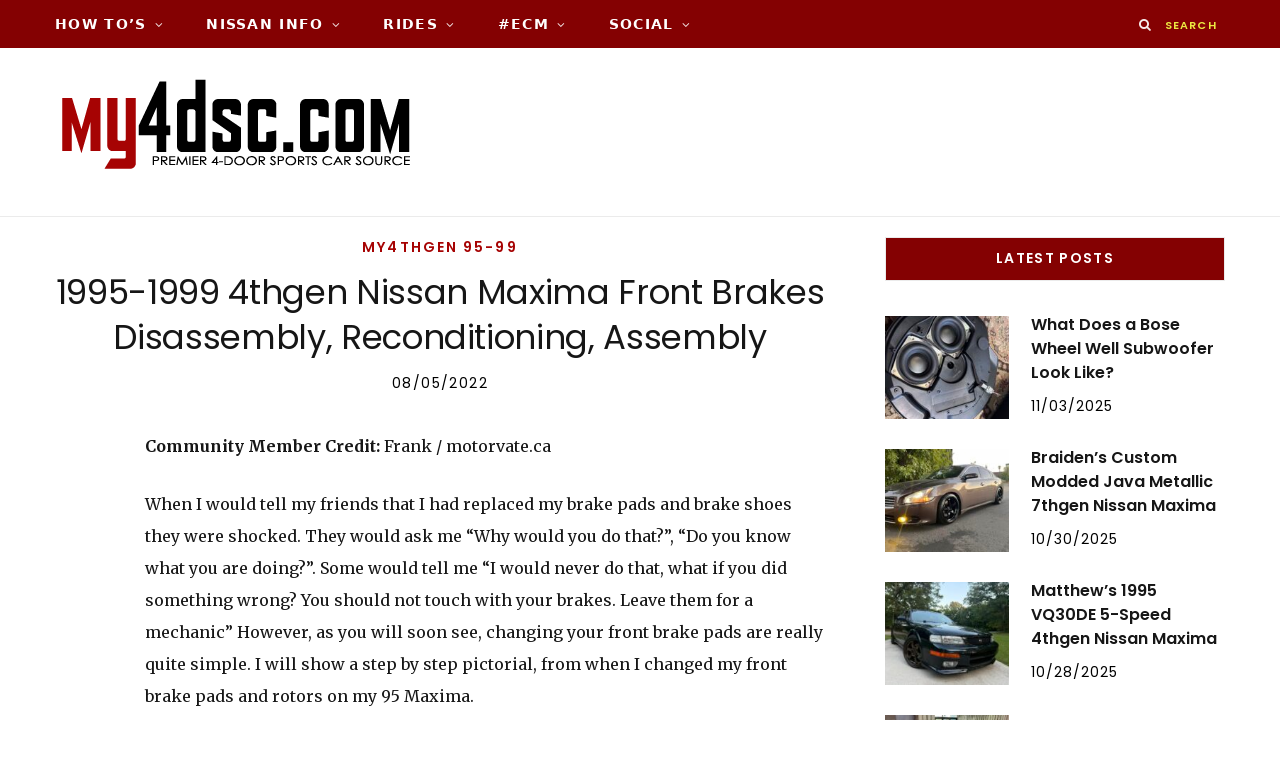

--- FILE ---
content_type: text/html; charset=UTF-8
request_url: https://www.my4dsc.com/1995-1999-4thgen-nissan-maxima-front-brakes-disassembly-reconditioning-assembly/
body_size: 25892
content:

<!DOCTYPE html>
<html lang="en-US">

<head>

	<meta charset="UTF-8" />
	<meta http-equiv="x-ua-compatible" content="ie=edge" />
	<meta name="viewport" content="width=device-width, initial-scale=1" />
	<link rel="pingback" href="https://www.my4dsc.com/xmlrpc.php" />
	<link rel="profile" href="http://gmpg.org/xfn/11" />
	
			    <!-- PVC Template -->
    <script type="text/template" id="pvc-stats-view-template">
    <i class="pvc-stats-icon medium" aria-hidden="true"><svg xmlns="http://www.w3.org/2000/svg" version="1.0" viewBox="0 0 502 315" preserveAspectRatio="xMidYMid meet"><g transform="translate(0,332) scale(0.1,-0.1)" fill="" stroke="none"><path d="M2394 3279 l-29 -30 -3 -207 c-2 -182 0 -211 15 -242 39 -76 157 -76 196 0 15 31 17 60 15 243 l-3 209 -33 29 c-26 23 -41 29 -80 29 -41 0 -53 -5 -78 -31z"/><path d="M3085 3251 c-45 -19 -58 -50 -96 -229 -47 -217 -49 -260 -13 -295 52 -53 146 -42 177 20 16 31 87 366 87 410 0 70 -86 122 -155 94z"/><path d="M1751 3234 c-13 -9 -29 -31 -37 -50 -12 -29 -10 -49 21 -204 19 -94 39 -189 45 -210 14 -50 54 -80 110 -80 34 0 48 6 76 34 21 21 34 44 34 59 0 14 -18 113 -40 219 -37 178 -43 195 -70 221 -36 32 -101 37 -139 11z"/><path d="M1163 3073 c-36 -7 -73 -59 -73 -102 0 -56 133 -378 171 -413 34 -32 83 -37 129 -13 70 36 67 87 -16 290 -86 209 -89 214 -129 231 -35 14 -42 15 -82 7z"/><path d="M3689 3066 c-15 -9 -33 -30 -42 -48 -48 -103 -147 -355 -147 -375 0 -98 131 -148 192 -74 13 15 57 108 97 206 80 196 84 226 37 273 -30 30 -99 39 -137 18z"/><path d="M583 2784 c-38 -19 -67 -74 -58 -113 9 -42 211 -354 242 -373 16 -10 45 -18 66 -18 51 0 107 52 107 100 0 39 -1 41 -124 234 -80 126 -108 162 -133 173 -41 17 -61 16 -100 -3z"/><path d="M4250 2784 c-14 -9 -74 -91 -133 -183 -95 -150 -107 -173 -107 -213 0 -55 33 -94 87 -104 67 -13 90 8 211 198 130 202 137 225 78 284 -27 27 -42 34 -72 34 -22 0 -50 -8 -64 -16z"/><path d="M2275 2693 c-553 -48 -1095 -270 -1585 -649 -135 -104 -459 -423 -483 -476 -23 -49 -22 -139 2 -186 73 -142 361 -457 571 -626 285 -228 642 -407 990 -497 242 -63 336 -73 660 -74 310 0 370 5 595 52 535 111 1045 392 1455 803 122 121 250 273 275 326 19 41 19 137 0 174 -41 79 -309 363 -465 492 -447 370 -946 591 -1479 653 -113 14 -422 18 -536 8z m395 -428 c171 -34 330 -124 456 -258 112 -119 167 -219 211 -378 27 -96 24 -300 -5 -401 -72 -255 -236 -447 -474 -557 -132 -62 -201 -76 -368 -76 -167 0 -236 14 -368 76 -213 98 -373 271 -451 485 -162 444 86 934 547 1084 153 49 292 57 452 25z m909 -232 c222 -123 408 -262 593 -441 76 -74 138 -139 138 -144 0 -16 -233 -242 -330 -319 -155 -123 -309 -223 -461 -299 l-81 -41 32 46 c18 26 49 83 70 128 143 306 141 649 -6 957 -25 52 -61 116 -79 142 l-34 47 45 -20 c26 -10 76 -36 113 -56z m-2057 25 c-40 -58 -105 -190 -130 -263 -110 -324 -59 -707 132 -981 25 -35 42 -64 37 -64 -19 0 -241 119 -326 174 -188 122 -406 314 -532 468 l-58 71 108 103 c185 178 428 349 672 473 66 33 121 60 123 61 2 0 -10 -19 -26 -42z"/><path d="M2375 1950 c-198 -44 -350 -190 -395 -379 -18 -76 -8 -221 19 -290 114 -284 457 -406 731 -260 98 52 188 154 231 260 27 69 37 214 19 290 -38 163 -166 304 -326 360 -67 23 -215 33 -279 19z"/></g></svg></i>
	 <%= total_view %> Total Views	<% if ( today_view > 0 ) { %>
		<span class="views_today">,  <%= today_view %> Views Today</span>
	<% } %>
	</span>
	</script>
		    <meta name='robots' content='index, follow, max-image-preview:large, max-snippet:-1, max-video-preview:-1' />
	<style>img:is([sizes="auto" i], [sizes^="auto," i]) { contain-intrinsic-size: 3000px 1500px }</style>
	
	<!-- This site is optimized with the Yoast SEO plugin v26.4 - https://yoast.com/wordpress/plugins/seo/ -->
	<title>1995-1999 4thgen Nissan Maxima Front Brakes Disassembly, Reconditioning, Assembly</title><link rel="preload" as="font" href="https://www.my4dsc.com/wp-content/themes/cheerup/css/icons/fonts/ts-icons.woff2?v1.1" type="font/woff2" crossorigin="anonymous" />
	<meta name="description" content="my4dsc.com - Premier 4-Door Sports Car Source!" />
	<link rel="canonical" href="https://www.my4dsc.com/1995-1999-4thgen-nissan-maxima-front-brakes-disassembly-reconditioning-assembly/" />
	<meta property="og:locale" content="en_US" />
	<meta property="og:type" content="article" />
	<meta property="og:title" content="1995-1999 4thgen Nissan Maxima Front Brakes Disassembly, Reconditioning, Assembly" />
	<meta property="og:description" content="my4dsc.com - Premier 4-Door Sports Car Source!" />
	<meta property="og:url" content="https://www.my4dsc.com/1995-1999-4thgen-nissan-maxima-front-brakes-disassembly-reconditioning-assembly/" />
	<meta property="og:site_name" content="my4dsc.com - Premier 4-Door Sports Car Source!" />
	<meta property="article:publisher" content="https://www.facebook.com/my4dsc/" />
	<meta property="article:published_time" content="2022-08-06T00:36:32+00:00" />
	<meta property="article:modified_time" content="2022-08-06T00:38:19+00:00" />
	<meta property="og:image" content="https://www.my4dsc.com/wp-content/uploads/1_sm_DSC00125.jpg" />
	<meta property="og:image:width" content="320" />
	<meta property="og:image:height" content="240" />
	<meta property="og:image:type" content="image/jpeg" />
	<meta name="author" content="Eddy" />
	<meta name="twitter:label1" content="Written by" />
	<meta name="twitter:data1" content="Eddy" />
	<meta name="twitter:label2" content="Est. reading time" />
	<meta name="twitter:data2" content="9 minutes" />
	<script type="application/ld+json" class="yoast-schema-graph">{"@context":"https://schema.org","@graph":[{"@type":"WebPage","@id":"https://www.my4dsc.com/1995-1999-4thgen-nissan-maxima-front-brakes-disassembly-reconditioning-assembly/","url":"https://www.my4dsc.com/1995-1999-4thgen-nissan-maxima-front-brakes-disassembly-reconditioning-assembly/","name":"1995-1999 4thgen Nissan Maxima Front Brakes Disassembly, Reconditioning, Assembly","isPartOf":{"@id":"https://www.my4dsc.com/#website"},"primaryImageOfPage":{"@id":"https://www.my4dsc.com/1995-1999-4thgen-nissan-maxima-front-brakes-disassembly-reconditioning-assembly/#primaryimage"},"image":{"@id":"https://www.my4dsc.com/1995-1999-4thgen-nissan-maxima-front-brakes-disassembly-reconditioning-assembly/#primaryimage"},"thumbnailUrl":"https://www.my4dsc.com/wp-content/uploads/1_sm_DSC00125.jpg","datePublished":"2022-08-06T00:36:32+00:00","dateModified":"2022-08-06T00:38:19+00:00","author":{"@id":"https://www.my4dsc.com/#/schema/person/89802ce6a5b80a8213a3a1b240482dfd"},"description":"my4dsc.com - Premier 4-Door Sports Car Source!","breadcrumb":{"@id":"https://www.my4dsc.com/1995-1999-4thgen-nissan-maxima-front-brakes-disassembly-reconditioning-assembly/#breadcrumb"},"inLanguage":"en-US","potentialAction":[{"@type":"ReadAction","target":["https://www.my4dsc.com/1995-1999-4thgen-nissan-maxima-front-brakes-disassembly-reconditioning-assembly/"]}]},{"@type":"ImageObject","inLanguage":"en-US","@id":"https://www.my4dsc.com/1995-1999-4thgen-nissan-maxima-front-brakes-disassembly-reconditioning-assembly/#primaryimage","url":"https://www.my4dsc.com/wp-content/uploads/1_sm_DSC00125.jpg","contentUrl":"https://www.my4dsc.com/wp-content/uploads/1_sm_DSC00125.jpg","width":320,"height":240},{"@type":"BreadcrumbList","@id":"https://www.my4dsc.com/1995-1999-4thgen-nissan-maxima-front-brakes-disassembly-reconditioning-assembly/#breadcrumb","itemListElement":[{"@type":"ListItem","position":1,"name":"Home","item":"https://www.my4dsc.com/"},{"@type":"ListItem","position":2,"name":"1995-1999 4thgen Nissan Maxima Front Brakes Disassembly, Reconditioning, Assembly"}]},{"@type":"WebSite","@id":"https://www.my4dsc.com/#website","url":"https://www.my4dsc.com/","name":"my4dsc.com - Premier 4-Door Sports Car Source!","description":"Exclusive Content for Nissan 4DSC!","inLanguage":"en-US"},{"@type":"Person","@id":"https://www.my4dsc.com/#/schema/person/89802ce6a5b80a8213a3a1b240482dfd","name":"Eddy","image":{"@type":"ImageObject","inLanguage":"en-US","@id":"https://www.my4dsc.com/#/schema/person/image/","url":"https://secure.gravatar.com/avatar/9da60fca57a6cb6b9d0e4b7ac79b3a570608636fb3b03c1957a75f8b50780b0d?s=96&d=retro&r=g","contentUrl":"https://secure.gravatar.com/avatar/9da60fca57a6cb6b9d0e4b7ac79b3a570608636fb3b03c1957a75f8b50780b0d?s=96&d=retro&r=g","caption":"Eddy"}}]}</script>
	<!-- / Yoast SEO plugin. -->


<link rel='dns-prefetch' href='//fonts.googleapis.com' />
<!-- Generated by ExpertRec plugin v5.4.11 -->
<script type="text/javascript" data-no-optimize="1" data-no-minify="1" data-no-defer="1" data-no-delay="1">
    (function() {
        var ci_search = document.createElement('script');
        ci_search.type = 'text/javascript';
        ci_search.async = true;
        ci_search.src = 'https://cse.expertrec.com/api/js/ci_common.js?id=ef7cbb918510428985916322892879e7';
        var s = document.getElementsByTagName('script')[0];
        s.parentNode.insertBefore(ci_search, s);
    })();
</script>
<!-- End of content generated by ExpertRec plugin -->
<link rel='stylesheet' id='pt-cv-public-style-css' href='https://www.my4dsc.com/wp-content/plugins/content-views-query-and-display-post-page/public/assets/css/cv.im.css?ver=4.2' type='text/css' media='all' />
<link rel='stylesheet' id='pt-cv-public-pro-style-css' href='https://www.my4dsc.com/wp-content/plugins/pt-content-views-pro/public/assets/css/cvpro.im.min.css?ver=7.2.2' type='text/css' media='all' />
<link rel='stylesheet' id='wp-block-library-css' href='https://www.my4dsc.com/wp-includes/css/dist/block-library/style.min.css?ver=6.8.3' type='text/css' media='all' />
<style id='classic-theme-styles-inline-css' type='text/css'>
/*! This file is auto-generated */
.wp-block-button__link{color:#fff;background-color:#32373c;border-radius:9999px;box-shadow:none;text-decoration:none;padding:calc(.667em + 2px) calc(1.333em + 2px);font-size:1.125em}.wp-block-file__button{background:#32373c;color:#fff;text-decoration:none}
</style>
<style id='global-styles-inline-css' type='text/css'>
:root{--wp--preset--aspect-ratio--square: 1;--wp--preset--aspect-ratio--4-3: 4/3;--wp--preset--aspect-ratio--3-4: 3/4;--wp--preset--aspect-ratio--3-2: 3/2;--wp--preset--aspect-ratio--2-3: 2/3;--wp--preset--aspect-ratio--16-9: 16/9;--wp--preset--aspect-ratio--9-16: 9/16;--wp--preset--color--black: #000000;--wp--preset--color--cyan-bluish-gray: #abb8c3;--wp--preset--color--white: #ffffff;--wp--preset--color--pale-pink: #f78da7;--wp--preset--color--vivid-red: #cf2e2e;--wp--preset--color--luminous-vivid-orange: #ff6900;--wp--preset--color--luminous-vivid-amber: #fcb900;--wp--preset--color--light-green-cyan: #7bdcb5;--wp--preset--color--vivid-green-cyan: #00d084;--wp--preset--color--pale-cyan-blue: #8ed1fc;--wp--preset--color--vivid-cyan-blue: #0693e3;--wp--preset--color--vivid-purple: #9b51e0;--wp--preset--gradient--vivid-cyan-blue-to-vivid-purple: linear-gradient(135deg,rgba(6,147,227,1) 0%,rgb(155,81,224) 100%);--wp--preset--gradient--light-green-cyan-to-vivid-green-cyan: linear-gradient(135deg,rgb(122,220,180) 0%,rgb(0,208,130) 100%);--wp--preset--gradient--luminous-vivid-amber-to-luminous-vivid-orange: linear-gradient(135deg,rgba(252,185,0,1) 0%,rgba(255,105,0,1) 100%);--wp--preset--gradient--luminous-vivid-orange-to-vivid-red: linear-gradient(135deg,rgba(255,105,0,1) 0%,rgb(207,46,46) 100%);--wp--preset--gradient--very-light-gray-to-cyan-bluish-gray: linear-gradient(135deg,rgb(238,238,238) 0%,rgb(169,184,195) 100%);--wp--preset--gradient--cool-to-warm-spectrum: linear-gradient(135deg,rgb(74,234,220) 0%,rgb(151,120,209) 20%,rgb(207,42,186) 40%,rgb(238,44,130) 60%,rgb(251,105,98) 80%,rgb(254,248,76) 100%);--wp--preset--gradient--blush-light-purple: linear-gradient(135deg,rgb(255,206,236) 0%,rgb(152,150,240) 100%);--wp--preset--gradient--blush-bordeaux: linear-gradient(135deg,rgb(254,205,165) 0%,rgb(254,45,45) 50%,rgb(107,0,62) 100%);--wp--preset--gradient--luminous-dusk: linear-gradient(135deg,rgb(255,203,112) 0%,rgb(199,81,192) 50%,rgb(65,88,208) 100%);--wp--preset--gradient--pale-ocean: linear-gradient(135deg,rgb(255,245,203) 0%,rgb(182,227,212) 50%,rgb(51,167,181) 100%);--wp--preset--gradient--electric-grass: linear-gradient(135deg,rgb(202,248,128) 0%,rgb(113,206,126) 100%);--wp--preset--gradient--midnight: linear-gradient(135deg,rgb(2,3,129) 0%,rgb(40,116,252) 100%);--wp--preset--font-size--small: 13px;--wp--preset--font-size--medium: 20px;--wp--preset--font-size--large: 36px;--wp--preset--font-size--x-large: 42px;--wp--preset--spacing--20: 0.44rem;--wp--preset--spacing--30: 0.67rem;--wp--preset--spacing--40: 1rem;--wp--preset--spacing--50: 1.5rem;--wp--preset--spacing--60: 2.25rem;--wp--preset--spacing--70: 3.38rem;--wp--preset--spacing--80: 5.06rem;--wp--preset--shadow--natural: 6px 6px 9px rgba(0, 0, 0, 0.2);--wp--preset--shadow--deep: 12px 12px 50px rgba(0, 0, 0, 0.4);--wp--preset--shadow--sharp: 6px 6px 0px rgba(0, 0, 0, 0.2);--wp--preset--shadow--outlined: 6px 6px 0px -3px rgba(255, 255, 255, 1), 6px 6px rgba(0, 0, 0, 1);--wp--preset--shadow--crisp: 6px 6px 0px rgba(0, 0, 0, 1);}:where(.is-layout-flex){gap: 0.5em;}:where(.is-layout-grid){gap: 0.5em;}body .is-layout-flex{display: flex;}.is-layout-flex{flex-wrap: wrap;align-items: center;}.is-layout-flex > :is(*, div){margin: 0;}body .is-layout-grid{display: grid;}.is-layout-grid > :is(*, div){margin: 0;}:where(.wp-block-columns.is-layout-flex){gap: 2em;}:where(.wp-block-columns.is-layout-grid){gap: 2em;}:where(.wp-block-post-template.is-layout-flex){gap: 1.25em;}:where(.wp-block-post-template.is-layout-grid){gap: 1.25em;}.has-black-color{color: var(--wp--preset--color--black) !important;}.has-cyan-bluish-gray-color{color: var(--wp--preset--color--cyan-bluish-gray) !important;}.has-white-color{color: var(--wp--preset--color--white) !important;}.has-pale-pink-color{color: var(--wp--preset--color--pale-pink) !important;}.has-vivid-red-color{color: var(--wp--preset--color--vivid-red) !important;}.has-luminous-vivid-orange-color{color: var(--wp--preset--color--luminous-vivid-orange) !important;}.has-luminous-vivid-amber-color{color: var(--wp--preset--color--luminous-vivid-amber) !important;}.has-light-green-cyan-color{color: var(--wp--preset--color--light-green-cyan) !important;}.has-vivid-green-cyan-color{color: var(--wp--preset--color--vivid-green-cyan) !important;}.has-pale-cyan-blue-color{color: var(--wp--preset--color--pale-cyan-blue) !important;}.has-vivid-cyan-blue-color{color: var(--wp--preset--color--vivid-cyan-blue) !important;}.has-vivid-purple-color{color: var(--wp--preset--color--vivid-purple) !important;}.has-black-background-color{background-color: var(--wp--preset--color--black) !important;}.has-cyan-bluish-gray-background-color{background-color: var(--wp--preset--color--cyan-bluish-gray) !important;}.has-white-background-color{background-color: var(--wp--preset--color--white) !important;}.has-pale-pink-background-color{background-color: var(--wp--preset--color--pale-pink) !important;}.has-vivid-red-background-color{background-color: var(--wp--preset--color--vivid-red) !important;}.has-luminous-vivid-orange-background-color{background-color: var(--wp--preset--color--luminous-vivid-orange) !important;}.has-luminous-vivid-amber-background-color{background-color: var(--wp--preset--color--luminous-vivid-amber) !important;}.has-light-green-cyan-background-color{background-color: var(--wp--preset--color--light-green-cyan) !important;}.has-vivid-green-cyan-background-color{background-color: var(--wp--preset--color--vivid-green-cyan) !important;}.has-pale-cyan-blue-background-color{background-color: var(--wp--preset--color--pale-cyan-blue) !important;}.has-vivid-cyan-blue-background-color{background-color: var(--wp--preset--color--vivid-cyan-blue) !important;}.has-vivid-purple-background-color{background-color: var(--wp--preset--color--vivid-purple) !important;}.has-black-border-color{border-color: var(--wp--preset--color--black) !important;}.has-cyan-bluish-gray-border-color{border-color: var(--wp--preset--color--cyan-bluish-gray) !important;}.has-white-border-color{border-color: var(--wp--preset--color--white) !important;}.has-pale-pink-border-color{border-color: var(--wp--preset--color--pale-pink) !important;}.has-vivid-red-border-color{border-color: var(--wp--preset--color--vivid-red) !important;}.has-luminous-vivid-orange-border-color{border-color: var(--wp--preset--color--luminous-vivid-orange) !important;}.has-luminous-vivid-amber-border-color{border-color: var(--wp--preset--color--luminous-vivid-amber) !important;}.has-light-green-cyan-border-color{border-color: var(--wp--preset--color--light-green-cyan) !important;}.has-vivid-green-cyan-border-color{border-color: var(--wp--preset--color--vivid-green-cyan) !important;}.has-pale-cyan-blue-border-color{border-color: var(--wp--preset--color--pale-cyan-blue) !important;}.has-vivid-cyan-blue-border-color{border-color: var(--wp--preset--color--vivid-cyan-blue) !important;}.has-vivid-purple-border-color{border-color: var(--wp--preset--color--vivid-purple) !important;}.has-vivid-cyan-blue-to-vivid-purple-gradient-background{background: var(--wp--preset--gradient--vivid-cyan-blue-to-vivid-purple) !important;}.has-light-green-cyan-to-vivid-green-cyan-gradient-background{background: var(--wp--preset--gradient--light-green-cyan-to-vivid-green-cyan) !important;}.has-luminous-vivid-amber-to-luminous-vivid-orange-gradient-background{background: var(--wp--preset--gradient--luminous-vivid-amber-to-luminous-vivid-orange) !important;}.has-luminous-vivid-orange-to-vivid-red-gradient-background{background: var(--wp--preset--gradient--luminous-vivid-orange-to-vivid-red) !important;}.has-very-light-gray-to-cyan-bluish-gray-gradient-background{background: var(--wp--preset--gradient--very-light-gray-to-cyan-bluish-gray) !important;}.has-cool-to-warm-spectrum-gradient-background{background: var(--wp--preset--gradient--cool-to-warm-spectrum) !important;}.has-blush-light-purple-gradient-background{background: var(--wp--preset--gradient--blush-light-purple) !important;}.has-blush-bordeaux-gradient-background{background: var(--wp--preset--gradient--blush-bordeaux) !important;}.has-luminous-dusk-gradient-background{background: var(--wp--preset--gradient--luminous-dusk) !important;}.has-pale-ocean-gradient-background{background: var(--wp--preset--gradient--pale-ocean) !important;}.has-electric-grass-gradient-background{background: var(--wp--preset--gradient--electric-grass) !important;}.has-midnight-gradient-background{background: var(--wp--preset--gradient--midnight) !important;}.has-small-font-size{font-size: var(--wp--preset--font-size--small) !important;}.has-medium-font-size{font-size: var(--wp--preset--font-size--medium) !important;}.has-large-font-size{font-size: var(--wp--preset--font-size--large) !important;}.has-x-large-font-size{font-size: var(--wp--preset--font-size--x-large) !important;}
:where(.wp-block-post-template.is-layout-flex){gap: 1.25em;}:where(.wp-block-post-template.is-layout-grid){gap: 1.25em;}
:where(.wp-block-columns.is-layout-flex){gap: 2em;}:where(.wp-block-columns.is-layout-grid){gap: 2em;}
:root :where(.wp-block-pullquote){font-size: 1.5em;line-height: 1.6;}
</style>
<link rel='stylesheet' id='af-fontawesome-css' href='https://www.my4dsc.com/wp-content/plugins/asgaros-forum/libs/fontawesome/css/all.min.css?ver=3.3.0' type='text/css' media='all' />
<link rel='stylesheet' id='af-fontawesome-compat-v4-css' href='https://www.my4dsc.com/wp-content/plugins/asgaros-forum/libs/fontawesome/css/v4-shims.min.css?ver=3.3.0' type='text/css' media='all' />
<link rel='stylesheet' id='af-widgets-css' href='https://www.my4dsc.com/wp-content/plugins/asgaros-forum/skin/widgets.css?ver=3.3.0' type='text/css' media='all' />
<link rel='stylesheet' id='tnado_hidefi_styles-css' href='https://www.my4dsc.com/wp-content/plugins/hide-featured-image-on-all-single-pagepost//tnado-styles.css?ver=6.8.3' type='text/css' media='all' />
<link rel='stylesheet' id='a3-pvc-style-css' href='https://www.my4dsc.com/wp-content/plugins/page-views-count/assets/css/style.min.css?ver=2.8.7' type='text/css' media='all' />
<link rel='stylesheet' id='jquery-data-tables-css' href='https://www.my4dsc.com/wp-content/plugins/posts-table-pro/assets/css/datatables.min.css?ver=1.10.12' type='text/css' media='all' />
<link rel='stylesheet' id='posts-table-pro-css' href='https://www.my4dsc.com/wp-content/plugins/posts-table-pro/assets/css/posts-table-pro.min.css?ver=1.3.1' type='text/css' media='all' />
<link rel='stylesheet' id='woocommerce-layout-css' href='https://www.my4dsc.com/wp-content/plugins/woocommerce/assets/css/woocommerce-layout.css?ver=10.3.5' type='text/css' media='all' />
<link rel='stylesheet' id='woocommerce-general-css' href='https://www.my4dsc.com/wp-content/plugins/woocommerce/assets/css/woocommerce.css?ver=10.3.5' type='text/css' media='all' />
<style id='woocommerce-inline-inline-css' type='text/css'>
.woocommerce form .form-row .required { visibility: visible; }
</style>
<link rel='stylesheet' id='yspl-public-style-css' href='https://www.my4dsc.com/wp-content/plugins/wp-widget-in-navigation/css/style.css?ver=2.0.0' type='text/css' media='all' />
<link rel='stylesheet' id='brands-styles-css' href='https://www.my4dsc.com/wp-content/plugins/woocommerce/assets/css/brands.css?ver=10.3.5' type='text/css' media='all' />
<link rel='stylesheet' id='cheerup-fonts-css' href='https://fonts.googleapis.com/css?family=Lato%3A400%2C700%2C900%7CNoto+Sans%3A400%2C400i%2C700%7CLora%3A400i' type='text/css' media='all' />
<link rel='stylesheet' id='cheerup-core-css' href='https://www.my4dsc.com/wp-content/themes/cheerup/style.css?ver=8.1.0' type='text/css' media='all' />
<link rel='stylesheet' id='cheerup-icons-css' href='https://www.my4dsc.com/wp-content/themes/cheerup/css/icons/icons.css?ver=8.1.0' type='text/css' media='all' />
<link rel='stylesheet' id='cheerup-lightbox-css' href='https://www.my4dsc.com/wp-content/themes/cheerup/css/lightbox.css?ver=8.1.0' type='text/css' media='all' />
<link rel='stylesheet' id='cheerup-woocommerce-css' href='https://www.my4dsc.com/wp-content/themes/cheerup/css/woocommerce.css?ver=6.8.3' type='text/css' media='all' />
<link rel='stylesheet' id='cheerup-skin-css' href='https://www.my4dsc.com/wp-content/themes/cheerup/css/skin-rovella.css?ver=8.1.0' type='text/css' media='all' />
<style id='cheerup-skin-inline-css' type='text/css'>
:root { --text-font: "Merriweather", system-ui, -apple-system, "Segoe UI", Arial, sans-serif;
--body-font: "Merriweather", system-ui, -apple-system, "Segoe UI", Arial, sans-serif;
--ui-font: "Poppins", system-ui, -apple-system, "Segoe UI", Arial, sans-serif;
--title-font: "Poppins", system-ui, -apple-system, "Segoe UI", Arial, sans-serif;
--h-font: "Poppins", system-ui, -apple-system, "Segoe UI", Arial, sans-serif;
--alt-font: "Poppins", system-ui, -apple-system, "Segoe UI", Arial, sans-serif;
--alt-font2: "Poppins", system-ui, -apple-system, "Segoe UI", Arial, sans-serif;
--large-post-title: 25px;
--grid-post-title: 23px; }
.sidebar .widget-title .title { font-family: "Poppins", system-ui, -apple-system, "Segoe UI", Arial, sans-serif; font-size: 14px; font-weight: 600; }
.top-bar.dark { --topbar-dark-bg: #840102; --topbar-bc: #840102; }
.navigation:not(.inline) .menu > li > a { font-family: "Ubuntu", system-ui, -apple-system, "Segoe UI", Arial, sans-serif; font-size: 14px; font-weight: 600; }
.navigation:not(.inline) .menu > li li a { font-family: "Poppins", system-ui, -apple-system, "Segoe UI", Arial, sans-serif; font-size: 12px; font-weight: 600; }
.main-head:not(.simple):not(.compact):not(.logo-left) .title { padding-top: 30px !important; padding-bottom: 30px !important; }
.entry-content { font-family: "Merriweather", system-ui, -apple-system, "Segoe UI", Arial, sans-serif; font-size: 16px; font-weight: 400; }
.post-excerpt { font-family: "Merriweather", system-ui, -apple-system, "Segoe UI", Arial, sans-serif; font-size: 16px; font-weight: 400; }
.large-post-c { --large-post-title: 25px; }
.large-post .post-title-alt { font-weight: 600; }
.beauty-slider .overlay { background-color: #ffffff; background-color: rgba(255,255,255, 0.4); }
.trendy-slider .overlay { background-color: rgba(0,0,0, 0.50); }
@media (min-width: 940px) and (max-width: 1200px) { .navigation:not(.inline) .menu > li > a { font-size: calc(10px + (14px - 10px) * .7); } }


</style>
<link rel='stylesheet' id='cheerup-font-trueno-css' href='https://www.my4dsc.com/wp-content/themes/cheerup/css/fonts/trueno.css?ver=8.1.0' type='text/css' media='all' />
<link rel='stylesheet' id='tablepress-default-css' href='https://www.my4dsc.com/wp-content/tablepress-combined.min.css?ver=10' type='text/css' media='all' />
<link rel='stylesheet' id='a3pvc-css' href='//www.my4dsc.com/wp-content/uploads/sass/pvc.min.css?ver=1755942834' type='text/css' media='all' />
<link rel='stylesheet' id='gmedia-global-frontend-css' href='https://www.my4dsc.com/wp-content/plugins/grand-media/assets/gmedia.global.front.css?ver=1.15.0' type='text/css' media='all' />
<link rel='stylesheet' id='abcf-rggcl-css' href='https://www.my4dsc.com/wp-content/plugins/responsive-grid-gallery-with-custom-links/css/rggcl.css?ver=0.2.2' type='text/css' media='all' />
<link rel='stylesheet' id='font-awesome-css' href='https://www.my4dsc.com/wp-content/plugins/wp-affiliate-disclosure/assets/css/font-awesome.min.css?ver=4.7.0' type='text/css' media='all' />
<link rel='stylesheet' id='wp-affiliate-disclosure-css' href='https://www.my4dsc.com/wp-content/plugins/wp-affiliate-disclosure/assets/css/core.css?ver=1.2.10' type='text/css' media='all' />
<link rel='stylesheet' id='cheerup-gfonts-custom-css' href='https://fonts.googleapis.com/css?family=Merriweather%3A400%2C500%2C600%2C700%7CPoppins%3A400%2C500%2C600%2C700%7CUbuntu%3A600' type='text/css' media='all' />
<link rel='stylesheet' id='__EPYT__style-css' href='https://www.my4dsc.com/wp-content/plugins/youtube-embed-plus-pro/styles/ytprefs.min.css?ver=14.2.3' type='text/css' media='all' />
<style id='__EPYT__style-inline-css' type='text/css'>

                .epyt-gallery-thumb {
                        width: 33.333%;
                }
                
</style>
<link rel='stylesheet' id='__disptype__-css' href='https://www.my4dsc.com/wp-content/plugins/youtube-embed-plus-pro/scripts/lity.min.css?ver=14.2.3' type='text/css' media='all' />
<script type="text/javascript" id="cheerup-lazy-inline-js-after">
/* <![CDATA[ */
/**
 * @copyright ThemeSphere
 * @preserve
 */
var BunyadLazy={};BunyadLazy.load=function(){function a(e,n){var t={};e.dataset.bgset&&e.dataset.sizes?(t.sizes=e.dataset.sizes,t.srcset=e.dataset.bgset):t.src=e.dataset.bgsrc,function(t){var a=t.dataset.ratio;if(0<a){const e=t.parentElement;if(e.classList.contains("media-ratio")){const n=e.style;n.getPropertyValue("--a-ratio")||(n.paddingBottom=100/a+"%")}}}(e);var a,o=document.createElement("img");for(a in o.onload=function(){var t="url('"+(o.currentSrc||o.src)+"')",a=e.style;a.backgroundImage!==t&&requestAnimationFrame(()=>{a.backgroundImage=t,n&&n()}),o.onload=null,o.onerror=null,o=null},o.onerror=o.onload,t)o.setAttribute(a,t[a]);o&&o.complete&&0<o.naturalWidth&&o.onload&&o.onload()}function e(t){t.dataset.loaded||a(t,()=>{document.dispatchEvent(new Event("lazyloaded")),t.dataset.loaded=1})}function n(t){"complete"===document.readyState?t():window.addEventListener("load",t)}return{initEarly:function(){var t,a=()=>{document.querySelectorAll(".img.bg-cover:not(.lazyload)").forEach(e)};"complete"!==document.readyState?(t=setInterval(a,150),n(()=>{a(),clearInterval(t)})):a()},callOnLoad:n,initBgImages:function(t){t&&n(()=>{document.querySelectorAll(".img.bg-cover").forEach(e)})},bgLoad:a}}(),BunyadLazy.load.initEarly();
/* ]]> */
</script>
<script type="text/javascript" src="https://www.my4dsc.com/wp-includes/js/jquery/jquery.min.js?ver=3.7.1" id="jquery-core-js"></script>
<script type="text/javascript" src="https://www.my4dsc.com/wp-includes/js/jquery/jquery-migrate.min.js?ver=3.4.1" id="jquery-migrate-js"></script>
<script type="text/javascript" src="https://www.my4dsc.com/wp-includes/js/underscore.min.js?ver=1.13.7" id="underscore-js"></script>
<script type="text/javascript" src="https://www.my4dsc.com/wp-includes/js/backbone.min.js?ver=1.6.0" id="backbone-js"></script>
<script type="text/javascript" id="a3-pvc-backbone-js-extra">
/* <![CDATA[ */
var pvc_vars = {"rest_api_url":"https:\/\/www.my4dsc.com\/wp-json\/pvc\/v1","ajax_url":"https:\/\/www.my4dsc.com\/wp-admin\/admin-ajax.php","security":"e641376b99","ajax_load_type":"rest_api"};
/* ]]> */
</script>
<script type="text/javascript" src="https://www.my4dsc.com/wp-content/plugins/page-views-count/assets/js/pvc.backbone.min.js?ver=2.8.7" id="a3-pvc-backbone-js"></script>
<script type="text/javascript" src="https://www.my4dsc.com/wp-content/plugins/woocommerce/assets/js/jquery-blockui/jquery.blockUI.min.js?ver=2.7.0-wc.10.3.5" id="wc-jquery-blockui-js" defer="defer" data-wp-strategy="defer"></script>
<script type="text/javascript" id="wc-add-to-cart-js-extra">
/* <![CDATA[ */
var wc_add_to_cart_params = {"ajax_url":"\/wp-admin\/admin-ajax.php","wc_ajax_url":"\/?wc-ajax=%%endpoint%%","i18n_view_cart":"View cart","cart_url":"https:\/\/www.my4dsc.com\/shop\/cart\/","is_cart":"","cart_redirect_after_add":"yes"};
/* ]]> */
</script>
<script type="text/javascript" src="https://www.my4dsc.com/wp-content/plugins/woocommerce/assets/js/frontend/add-to-cart.min.js?ver=10.3.5" id="wc-add-to-cart-js" defer="defer" data-wp-strategy="defer"></script>
<script type="text/javascript" src="https://www.my4dsc.com/wp-content/plugins/woocommerce/assets/js/js-cookie/js.cookie.min.js?ver=2.1.4-wc.10.3.5" id="wc-js-cookie-js" defer="defer" data-wp-strategy="defer"></script>
<script type="text/javascript" id="woocommerce-js-extra">
/* <![CDATA[ */
var woocommerce_params = {"ajax_url":"\/wp-admin\/admin-ajax.php","wc_ajax_url":"\/?wc-ajax=%%endpoint%%","i18n_password_show":"Show password","i18n_password_hide":"Hide password"};
/* ]]> */
</script>
<script type="text/javascript" src="https://www.my4dsc.com/wp-content/plugins/woocommerce/assets/js/frontend/woocommerce.min.js?ver=10.3.5" id="woocommerce-js" defer="defer" data-wp-strategy="defer"></script>
<script type="text/javascript" src="https://www.my4dsc.com/wp-content/plugins/youtube-embed-plus-pro/scripts/lity.min.js?ver=14.2.3" id="__dispload__-js"></script>
<script type="text/javascript" id="__ytprefs__-js-extra">
/* <![CDATA[ */
var _EPYT_ = {"ajaxurl":"https:\/\/www.my4dsc.com\/wp-admin\/admin-ajax.php","security":"8e3f0bd69c","gallery_scrolloffset":"20","eppathtoscripts":"https:\/\/www.my4dsc.com\/wp-content\/plugins\/youtube-embed-plus-pro\/scripts\/","eppath":"https:\/\/www.my4dsc.com\/wp-content\/plugins\/youtube-embed-plus-pro\/","epresponsiveselector":"[\"iframe.__youtube_prefs_widget__\"]","epdovol":"1","version":"14.2.3","evselector":"iframe.__youtube_prefs__[src], iframe[src*=\"youtube.com\/embed\/\"], iframe[src*=\"youtube-nocookie.com\/embed\/\"]","ajax_compat":"","maxres_facade":"eager","ytapi_load":"light","pause_others":"","stopMobileBuffer":"1","facade_mode":"","not_live_on_channel":"","not_live_showtime":"180"};
/* ]]> */
</script>
<script type="text/javascript" src="https://www.my4dsc.com/wp-content/plugins/youtube-embed-plus-pro/scripts/ytprefs.min.js?ver=14.2.3" id="__ytprefs__-js"></script>

<!-- <meta name="GmediaGallery" version="1.24.1/1.8.0" license="1233:1sl-fd77-2aca-4b3f" /> -->
<script>var Sphere_Plugin = {"ajaxurl":"https:\/\/www.my4dsc.com\/wp-admin\/admin-ajax.php"};</script>	<noscript><style>.woocommerce-product-gallery{ opacity: 1 !important; }</style></noscript>
	<link rel="icon" href="https://www.my4dsc.com/wp-content/uploads/cropped-logo_ico-1-150x150.png" sizes="32x32" />
<link rel="icon" href="https://www.my4dsc.com/wp-content/uploads/cropped-logo_ico-1-300x300.png" sizes="192x192" />
<link rel="apple-touch-icon" href="https://www.my4dsc.com/wp-content/uploads/cropped-logo_ico-1-180x180.png" />
<meta name="msapplication-TileImage" content="https://www.my4dsc.com/wp-content/uploads/cropped-logo_ico-1-300x300.png" />
		<style type="text/css" id="wp-custom-css">
			input[type="submit"], button, input[type="button"], .button {
    letter-spacing: 0.12em;
    background-color: #840101;
}

.main-pagination.number {
    font-size: 20px;
    color: #161616;
}

.main-pagination.number .current {
    color: #840101;
}

.page-links .page-numbers, .page-links a, .page-links>span {
    font-size: 26px;
}

.page-links .current, .page-links a:hover, .page-links>span {
    background: #840101;
    border-color: #840101;
}

.the-post-foot {
    margin-top: 40px;
}


.widget-posts .post-title {
    line-height: 1.30;
}

.widget-posts .posts.large .post-title {
    font-size: 16px;
    font-weight: 600;
}

.posts-carousel .post-title {
    font-size: 16px;
    line-height: 1.6;
	  font-weight: 700;
}

.grid-post .post-title-alt {
    font-size: 22px;
	  font-weight:bold;
}

.posts-carousel {
    padding-bottom: 45px;
}

.posts-carousel .slick-initialized img {		
  width:270px;
	height: 200px ;
	margin: 0 auto;
}

.post-content.post-excerpt.cf {
	text-align: center;
	display: none;
}

.archive-head .background {
    font-size: 90px;
}

.page-404 .text-404 {
    color: black!important;
}

.woocommerce ul.products li.product .onsale {
    color: white!important;
}

.woocommerce span.onsale {
    color: #ffffff!important;
}

woocommerce a.button, .woocommerce button.button, .woocommerce input.button, .woocommerce #respond input#submit {
    background-color: #840101!important;
}

.woocommerce-cart .cart-collaterals .cart_totals tr td, .woocommerce-cart .cart-collaterals .cart_totals tr th {
    border-top: 1px solid #ebe9eb!important;
}

.woocommerce a.button.alt, .woocommerce button.button.alt, .woocommerce input.button.alt, .woocommerce #respond input#submit.alt {
    color: #ffffff!important;
}

.woocommerce-cart table.cart td.actions .coupon .input-text {
    border: 1px solid #ebebeb!important;
}

.woocommerce .cart .button, .woocommerce .cart input.button {
    float: none;
    color: white!important;
}

.woocommerce .checkout .shop_table td.product-name {
    color: #840101!important;
}

.woocommerce-checkout #payment ul.payment_methods {
    border-bottom: 1px solid #ebebeb!important; 
}

.woocommerce div.product .product_meta>span, .woocommerce #content div.product .product_meta>span {
    color: #000000!important;
} 

.woocommerce-checkout #payment {
    background: transparent!important;
}

.woocommerce-checkout #payment div.payment_box {
    background-color: #ffffff!important;
    color: #000000!important;
}


.woocommerce-checkout #payment div.payment_box:after {
    border: none!important;
}

.woocommerce a.button, .woocommerce ul.products .add_to_cart_button, .woocommerce ul.products .added_to_cart, .woocommerce .widget_price_filter .price_slider_amount .button {
    background: #840101!important;
	color:white!important;
}

.woocommerce div.product form.cart .button, .woocommerce #content div.product form.cart .button {
    color: white!important;
}

.woocommerce div.product div.summary {
    margin-bottom: 12em;
}

.posts-carousel .block-heading::after {
    display:none;
}

.posts-carousel .block-heading {
    margin-top: 40px;
    margin-bottom: 40px;
}

.woocommerce div.product form.cart .variations select {
    color: black!important;
}

.woocommerce div.product div.images {
    margin-bottom: 8em!important;
}


.quads-ad-label
{
	text-align:center;
	font-weight:700;
	font-size:14px;
	margin-bottom: 10px;	
}


#af-wrapper #forum-header-container {
    padding-top: 25px;
}

#af-wrapper .uploaded-file img {
    width: auto;
}

.the-post-modern {
width:auto
}

#af-wrapper .user-online .avatar {
    box-shadow: 0px 0px 5px #840101;
    outline: 1px solid #840101;
}

.the-post-modern .featured img, .the-post-modern img.alignnone, .the-post-modern .wp-caption.alignnone img {
margin-left: initial;
margin-right: initial;
width: calc(40% + 260px);
}

.last-updated {
    font-size: small!important;
    text-transform: uppercase!important;
    background-color: #fffdd4!important;
		text-align:center;
	  font-weight: 600!important;
	color:black!important;
} 

.fbl-button {
    text-align: initial;
    margin: 0 0 20px 0;
}

.max-upload-size
{
	display:none;
}

#ssba-classic-2 {
    width: 100%;
	  margin-bottom:12px;
}


.wp-polls .Buttons {
    background-color:#840101;
}

.wp-polls ul li, .wp-polls-ul li, .wp-polls-ans ul li {
    margin-top: 25px;
}

.mid-footer {
    color: black;
}

.cat-label {
    top: 0;
    right: 0;
	  left: initial;
}

.stylish-slider .category {
    font-size: 16px;
}

.button, .cart-action .cart-link .counter{
	background: #000000;
}


.bawpvc-ajax-counter {
	font-size: 16px;
	font-weight:100;
	color:#840101;
}

.main-pagination .load-button {
    font-size: 20px;
}

.responsive-tabs .responsive-tabs__panel {
    font-size: 14px!important;
}

.mfp-close {
    display: none;
}

.last-updated {
    font-size: medium;
    background-color: #ffffff;
    text-align: center;
    color: red;
    font-weight: 800;
}

#cff .cff-posts-wrap, #cff .cff-masonry-posts {
    padding-top: 30px;
  	width: 90%;
}

.quads-location {
	padding-bottom: 20px;
}


.ad3ig
{
    margin: auto;
    width: 80%;
}

.spvc_area {
    display: block;
    text-align: right;
    background: none;
    float: right;
    clear: both;
    margin: 0;
    padding: 2px 5px;
    font-size: 20px;
    border-radius: 5px;
}

.grecaptcha-badge {
display: none;
}

.edbackbutton {	
	  float: right;
    height: 40px;
    width: 200px;
    width: calc(100% - 90px);
    -webkit-box-sizing: border-box;
    box-sizing: border-box;
    font-size: 11px;
    font-weight: 600;
    letter-spacing: 0.1em;
	  margin: 5px 0px 0px 5px;
}

.edwooviewbutton
{
    font-size: 12px;
    font-weight: 400;
	  color:#ffffff;
}

.sfsi_plus_widget {
    padding-bottom: 15px;
}

#af-wrapper .editor-row .button {
    background-color: #840101 !important;
}


.woocommerce div.product div.images img {
    display: block;
    width: auto;
    height: auto;
    box-shadow: none;
}.main-head.logo-left .a-right {
    margin-top: 12px !important;
    margin-bottom: 12px !important;
    float: none;
    text-align: right;
    width: 100%;
    max-width: 100%;
}

.main-head.logo-left .a-right img {
    display: inline!important;
    margin: 0 auto!important;
}

.main-head.logo-left .logo-wrap {
    padding: 25px 0 !important;
}

.main {
    margin-top: 20px;
}

.post-content a {
    color: #a60303!important;
}

.post-meta .date-link {
    color: #000000!important;
}

.post-cat a {
 color: #a60303!important;
}

.post-meta {
    font-size: 14px!important;
}

.block-heading .title {
     font-size: 22px!important; 
}

.woocommerce ul.products li.product .button {
    margin-top: 1em!important;
}

.woocommerce .amount {
    color: #000000!important;
}

.woocommerce ul.products li.product .price {
    color: #a60303!important;
}

.woocommerce ul.products li.product .product-cat {
    display: block;
    color: #000000!important;
    font-size: 12px!important;
    font-weight: 500;
    letter-spacing: 0.075em;
}

.archive-head .sub-title {
    display: block;
    z-index: 2;
    color: #000000!important;
    font-size: 12px!important;
    letter-spacing: 0.09em;
    line-height: 1;
    font-weight: 600;
}

.widget-posts .posts.large img {
    height: auto!important;
}

.wpcf7 p {
    font-size: 14px!important;
     color: #000000!important; 
}

.search-action .search-field {
    color: #ebe942!important;
}

.tag-share .post-tags + .post-share
{
   display:none!important;
}

.subscribe-box .button {
    box-sizing: border-box;
    background-color: #000000;
}

.subscribe-box .input {
    color: black;
    font-size: 14px;
    font-weight: bold;
}

.subscribe-box .text {
    font-size: 16px;
    font-weight: bold;
}

.subscribe-box {
    background: #FFFFFF;
    margin-top: 0px;
    padding: 0px;
}

.blocks .block {
    margin-bottom: 40px;
}

.woocommerce ul.products .product-thumb {
    text-align:center;
}

.block-heading {
    position: static; 
}

 .cat-label a:hover, .cat-label.color a, .post-thumb:hover .cat-label a {
background: #840101;
}

.posts-carousel.has-sep {
    padding-bottom: 30px;
}

.posts-carousel .block-head-d {
    margin-top: 25px;
}

.block-head-widget {
    background: #840102!important;
}

.ar-cheerup-main-full {
    padding-bottom: 0%;
}

#af-wrapper {
  width: 80vw;
  position: relative;
  left: 50%;
  right: 50%;
  margin-left: -40vw;
  margin-right: -40vw;
}

.media-router .media-menu-item {
    color: black!important;
}

#sb_instagram #sbi_images {
    float: none!important;
    line-height: 0;
    -webkit-box-sizing: border-box;
    -moz-box-sizing: border-box;
    box-sizing: border-box;
    width: 80vw;
    position: relative;
    left: 50%;
    right: 50%;
    margin-left: -40vw;
    margin-right: -40vw;
}

.eddyprivatestate {
    font-size: 19px;
    padding: 3px 8px 3px 8px;
    -moz-border-radius: 2px;
    -webkit-border-radius: 2px;
    border-radius: 21px;
    background: #ff5c33;
    color: #fff;
}

.wpadc-wrapper-class.wpadc-selected-before-content {
    margin-bottom: 15px;
	  font-size: small!important;
    text-transform: uppercase!important;
    background-color: #fddada!important;
    text-align: center;
    font-weight: 600!important;
    color: black!important;
}

.wpadc-wrapper-class.wpadc-selected-after-content {
    margin-bottom: 15px;
	  font-size: small!important;
    text-transform: uppercase!important;
    background-color: #fddada!important;
    text-align: center;
    font-weight: 600!important;
    color: black!important;
}

.pvc_stats .pvc-stats-icon {
}

.pvc-stats-icon, body .pvc-stats-icon svg {
    color: #000 !important;
    fill: #fff !important;
}

.pvc_stats {
	  float: right;
    padding: 5px!important;
    font-size: small!important;
    font-weight: bold;
}

.post-meta .post-cat>a {
    pointer-events: none;
}

.slider-overlay .category {
    pointer-events: none;
}

.tag-share .post-tags a {
    pointer-events: none;
}		</style>
		
</head>

<body class="wp-singular post-template-default single single-post postid-123246 single-format-standard wp-theme-cheerup theme-cheerup woocommerce-no-js right-sidebar skin-rovella has-lb has-lb-s">


<div class="main-wrap">

	
	
	<header id="main-head" class="main-head logo-left">
	
		
	<div class="top-bar dark cf">
	
		<div class="top-bar-content ts-contain" data-sticky-bar="smart">
			<div class="wrap cf">
			
			<span class="mobile-nav"><i class="tsi tsi-bars"></i></span>
			
			
				
							
										
				<nav class="navigation navigation-main nav-relative dark">					
					<div class="menu-4dsc-menu-container"><ul id="menu-4dsc-menu" class="menu"><li id="menu-item-842" class="menu-item menu-item-type-post_type menu-item-object-page menu-item-has-children menu-item-842"><a href="https://www.my4dsc.com/how-tos/">How To’s</a>
<ul class="sub-menu">
	<li id="menu-item-875" class="menu-item menu-item-type-post_type menu-item-object-page menu-item-875"><a href="https://www.my4dsc.com/how-tos/my8thgen-2016/">my8thgen 16-</a></li>
	<li id="menu-item-874" class="menu-item menu-item-type-post_type menu-item-object-page menu-item-874"><a href="https://www.my4dsc.com/how-tos/my7thgen-2009-2015/">my7thgen 09-15</a></li>
	<li id="menu-item-6879" class="menu-item menu-item-type-post_type menu-item-object-page menu-item-6879"><a href="https://www.my4dsc.com/how-tos/myaltser-2005-2006/">myaltSER 05-06</a></li>
	<li id="menu-item-873" class="menu-item menu-item-type-post_type menu-item-object-page menu-item-873"><a href="https://www.my4dsc.com/how-tos/my6thgen-2004-2008/">my6thgen 04-08</a></li>
	<li id="menu-item-872" class="menu-item menu-item-type-post_type menu-item-object-page menu-item-872"><a href="https://www.my4dsc.com/how-tos/my5thgen-2000-2003/">my5thgen 00-03</a></li>
	<li id="menu-item-871" class="menu-item menu-item-type-post_type menu-item-object-page menu-item-871"><a href="https://www.my4dsc.com/how-tos/my4thgen-1995-1999/">my4thgen 95-99</a></li>
	<li id="menu-item-3221" class="menu-item menu-item-type-post_type menu-item-object-page menu-item-3221"><a href="https://www.my4dsc.com/how-tos/my3rdgen-1989-1994/">my3rdgen 89-94</a></li>
</ul>
</li>
<li id="menu-item-25039" class="menu-item menu-item-type-custom menu-item-object-custom menu-item-has-children menu-item-25039"><a href="https://www.my4dsc.com/nissan-info/factory-service-manuals-fsm/">Nissan Info</a>
<ul class="sub-menu">
	<li id="menu-item-883" class="menu-item menu-item-type-post_type menu-item-object-page menu-item-883"><a href="https://www.my4dsc.com/nissan-info/owners-manuals/">Owner’s Manuals</a></li>
	<li id="menu-item-3828" class="menu-item menu-item-type-post_type menu-item-object-page menu-item-3828"><a href="https://www.my4dsc.com/nissan-info/maintenance-guides/">Maintenance Guides</a></li>
	<li id="menu-item-884" class="menu-item menu-item-type-post_type menu-item-object-page menu-item-884"><a href="https://www.my4dsc.com/nissan-info/factory-service-manuals-fsm/">Factory Service Manuals</a></li>
	<li id="menu-item-3827" class="menu-item menu-item-type-post_type menu-item-object-page menu-item-3827"><a href="https://www.my4dsc.com/nissan-info/service-bulletins/">Service Bulletins</a></li>
	<li id="menu-item-3826" class="menu-item menu-item-type-post_type menu-item-object-page menu-item-3826"><a href="https://www.my4dsc.com/nissan-info/factory-color-codes/">Factory Color Codes</a></li>
</ul>
</li>
<li id="menu-item-18476" class="menu-item menu-item-type-custom menu-item-object-custom menu-item-has-children menu-item-18476"><a href="https://www.my4dsc.com/rides/">Rides</a>
<ul class="sub-menu">
	<li id="menu-item-128150" class="menu-item menu-item-type-custom menu-item-object-custom menu-item-128150"><a href="https://www.my4dsc.com/my1stgen-rides/">my1stgen 81-84</a></li>
	<li id="menu-item-128149" class="menu-item menu-item-type-custom menu-item-object-custom menu-item-128149"><a href="https://www.my4dsc.com/my2ndgen-rides/">my2ndgen 85-88</a></li>
	<li id="menu-item-123795" class="menu-item menu-item-type-custom menu-item-object-custom menu-item-123795"><a href="https://www.my4dsc.com/my3rdgen-rides/">my3rdgen 89-94</a></li>
	<li id="menu-item-24632" class="menu-item menu-item-type-custom menu-item-object-custom menu-item-24632"><a href="https://www.my4dsc.com/my4thgen-rides">my4thgen 95-99</a></li>
	<li id="menu-item-24631" class="menu-item menu-item-type-custom menu-item-object-custom menu-item-24631"><a href="https://www.my4dsc.com/my5thgen-rides">my5thgen 00-03</a></li>
	<li id="menu-item-24630" class="menu-item menu-item-type-custom menu-item-object-custom menu-item-24630"><a href="https://www.my4dsc.com/my6thgen-rides">my6thgen 04-08</a></li>
	<li id="menu-item-24628" class="menu-item menu-item-type-custom menu-item-object-custom menu-item-24628"><a href="https://www.my4dsc.com/my7thgen-rides">my7thgen 09-15</a></li>
	<li id="menu-item-24629" class="menu-item menu-item-type-custom menu-item-object-custom menu-item-24629"><a href="https://www.my4dsc.com/my8thgen-rides">my8thgen 16-</a></li>
	<li id="menu-item-123800" class="menu-item menu-item-type-custom menu-item-object-custom menu-item-123800"><a href="https://www.my4dsc.com/myaltser-rides/">myaltSER 05-06</a></li>
	<li id="menu-item-24658" class="menu-item menu-item-type-custom menu-item-object-custom menu-item-24658"><a href="https://www.my4dsc.com/myaltima-rides/">myAltima 02-</a></li>
	<li id="menu-item-132994" class="menu-item menu-item-type-custom menu-item-object-custom menu-item-132994"><a href="https://www.my4dsc.com/in-loving-memory/">In Loving Memory</a></li>
</ul>
</li>
<li id="menu-item-27174" class="menu-item menu-item-type-custom menu-item-object-custom menu-item-has-children menu-item-27174"><a href="https://www.my4dsc.com/ecm/">#ECM</a>
<ul class="sub-menu">
	<li id="menu-item-4226" class="menu-item menu-item-type-post_type menu-item-object-page menu-item-4226"><a href="https://www.my4dsc.com/ecm/">Event Rules &#038; Details</a></li>
	<li id="menu-item-4775" class="menu-item menu-item-type-custom menu-item-object-custom menu-item-4775"><a href="http://my4dsc.com/ecm2011">July 31st, 2011</a></li>
	<li id="menu-item-4776" class="menu-item menu-item-type-custom menu-item-object-custom menu-item-4776"><a href="http://my4dsc.com/ecm2012">July 7th, 2012</a></li>
	<li id="menu-item-4777" class="menu-item menu-item-type-custom menu-item-object-custom menu-item-4777"><a href="http://my4dsc.com/ecm2013">Aug 24th, 2013</a></li>
	<li id="menu-item-4778" class="menu-item menu-item-type-custom menu-item-object-custom menu-item-4778"><a href="http://my4dsc.com/ecm2014">Aug 23rd, 2014</a></li>
	<li id="menu-item-7334" class="menu-item menu-item-type-custom menu-item-object-custom menu-item-7334"><a href="http://my4dsc.com/ecm2017/">July 29th, 2017</a></li>
	<li id="menu-item-27176" class="menu-item menu-item-type-custom menu-item-object-custom menu-item-27176"><a href="https://www.my4dsc.com/ecm2018/">Sept 22nd, 2018</a></li>
	<li id="menu-item-27177" class="menu-item menu-item-type-custom menu-item-object-custom menu-item-27177"><a href="https://www.my4dsc.com/ecm2019/">Aug 18th, 2019</a></li>
	<li id="menu-item-43781" class="menu-item menu-item-type-custom menu-item-object-custom menu-item-43781"><a href="https://www.my4dsc.com/ecm2022/">Aug 21st, 2022</a></li>
</ul>
</li>
<li id="menu-item-65396" class="menu-item menu-item-type-custom menu-item-object-custom menu-item-has-children menu-item-65396"><a>Social</a>
<ul class="sub-menu">
	<li id="menu-item-65397" class="menu-item menu-item-type-custom menu-item-object-custom menu-item-65397"><a target="_blank" href="https://www.instagram.com/my4dsc/">my4dsc.com IG</a></li>
	<li id="menu-item-65389" class="menu-item menu-item-type-custom menu-item-object-custom menu-item-65389"><a target="_blank" href="https://www.facebook.com/my4dsc">my4dsc.com FB</a></li>
	<li id="menu-item-65390" class="menu-item menu-item-type-custom menu-item-object-custom menu-item-65390"><a target="_blank" href="https://www.facebook.com/groups/my4thgen">my4thgen FB</a></li>
	<li id="menu-item-65391" class="menu-item menu-item-type-custom menu-item-object-custom menu-item-65391"><a target="_blank" href="https://www.facebook.com/groups/my5thgen">my5thgen FB</a></li>
	<li id="menu-item-65392" class="menu-item menu-item-type-custom menu-item-object-custom menu-item-65392"><a target="_blank" href="https://www.facebook.com/groups/my6thgen">my6thgen FB</a></li>
	<li id="menu-item-65393" class="menu-item menu-item-type-custom menu-item-object-custom menu-item-65393"><a target="_blank" href="https://www.facebook.com/groups/my7thgen">my7thgen FB</a></li>
	<li id="menu-item-65394" class="menu-item menu-item-type-custom menu-item-object-custom menu-item-65394"><a target="_blank" href="https://www.facebook.com/groups/my8gm">my8thgen FB</a></li>
	<li id="menu-item-65388" class="menu-item menu-item-type-custom menu-item-object-custom menu-item-65388"><a target="_blank" href="http://www.facebook.com/groups/my4dscbuilds/">Build &#038; Showcase FB</a></li>
	<li id="menu-item-65395" class="menu-item menu-item-type-custom menu-item-object-custom menu-item-65395"><a target="_blank" href="http://www.facebook.com/groups/my4dscsales/">Buy &#038; Sell FB</a></li>
</ul>
</li>
</ul></div>				</nav>
				
								
							
			
				<div class="actions">
					
										
										
					
										
					<div class="search-action cf">
					
						<form method="get" class="search-form" action="https://www.my4dsc.com/">
						
							<button type="submit" class="search-submit" aria-label="Search"><i class="tsi tsi-search"></i></button>
							<input type="search" class="search-field" name="s" placeholder="Search" value="" required />
							
						</form>
								
					</div>
					
									
				</div>
				
			</div>			
		</div>
		
	</div>
	
		<div class="inner ts-contain">	
			<div class="wrap logo-wrap cf">
			
						<div class="title">
			
			<a href="https://www.my4dsc.com/" title="my4dsc.com &#8211; Premier 4-Door Sports Car Source!" rel="home">
			
							
									
		<img class="mobile-logo" src="https://www.my4dsc.com/wp-content/uploads/logov3retina.png" width="360" height="100" 
			alt="my4dsc.com &#8211; Premier 4-Door Sports Car Source!" />

						
				<img src="https://www.my4dsc.com/wp-content/uploads/logov3.png" class="logo-image" alt="my4dsc.com &#8211; Premier 4-Door Sports Car Source!" width="371" height="102" />

						
			</a>
		
		</div>				
								
				<div class="a-right"><style>
.bannerad { width: 320px; height: 100px; }
@media(min-width: 500px) { .bannerad { width: 468px; height: 60px; } }
@media(min-width: 800px) { .bannerad { width: 728px; height: 90px; } }
</style>
<script async src="https://pagead2.googlesyndication.com/pagead/js/adsbygoogle.js?client=ca-pub-7687157176377825" crossorigin="anonymous"></script>
<!-- bannerad -->
<ins class="adsbygoogle bannerad"
     style="display: inline; margin: 0 auto"
     data-ad-client="ca-pub-7687157176377825"
     data-ad-slot="6021844145"></ins>
<script>
(adsbygoogle = window.adsbygoogle || []).push({});
</script></div>
				
							
			</div>
		</div>
		
	</header> <!-- .main-head -->
	
	
		
	
<div class="main wrap">

	<div class="ts-row cf">
		<div class="col-8 main-content cf">
		
			
				
<article id="post-123246" class="the-post single-default post-123246 post type-post status-publish format-standard category-my4thgen tag-maintenance tag-suspension-handling-brakes">
	
	<header class="post-header the-post-header cf">
			
		<div class="post-meta post-meta-a post-meta-center the-post-meta has-below"><div class="meta-above"><span class="post-cat">
						
						<a href="https://www.my4dsc.com/category/my4thgen/" class="category" rel="category">my4thgen 95-99</a>
					</span>
					</div><h1 class="is-title post-title-alt">1995-1999 4thgen Nissan Maxima Front Brakes Disassembly, Reconditioning, Assembly</h1><div class="below meta-below"><a href="https://www.my4dsc.com/1995-1999-4thgen-nissan-maxima-front-brakes-disassembly-reconditioning-assembly/" class="meta-item date-link">
						<time class="post-date" datetime="2022-08-05T20:36:32-04:00">08/05/2022</time>
					</a></div></div>
		
	
	<div class="featured">
	
				
	</div>

			
	</header><!-- .post-header -->

				
					<div>
									
	
	<div class="post-share-float share-float-a is-hidden cf">
	
					<span class="share-text">Share</span>
		
		<div class="services">
		
				
			<a href="https://www.facebook.com/sharer.php?u=https%3A%2F%2Fwww.my4dsc.com%2F1995-1999-4thgen-nissan-maxima-front-brakes-disassembly-reconditioning-assembly%2F" class="cf service facebook" target="_blank" title="Facebook">
				<i class="tsi tsi-facebook"></i>
				<span class="label">Facebook</span>
			</a>
				
				
			<a href="https://twitter.com/intent/tweet?url=https%3A%2F%2Fwww.my4dsc.com%2F1995-1999-4thgen-nissan-maxima-front-brakes-disassembly-reconditioning-assembly%2F&text=1995-1999%204thgen%20Nissan%20Maxima%20Front%20Brakes%20Disassembly%2C%20Reconditioning%2C%20Assembly" class="cf service twitter" target="_blank" title="Twitter">
				<i class="tsi tsi-twitter"></i>
				<span class="label">Twitter</span>
			</a>
				
				
			<a href="https://pinterest.com/pin/create/button/?url=https%3A%2F%2Fwww.my4dsc.com%2F1995-1999-4thgen-nissan-maxima-front-brakes-disassembly-reconditioning-assembly%2F&media=&description=1995-1999%204thgen%20Nissan%20Maxima%20Front%20Brakes%20Disassembly%2C%20Reconditioning%2C%20Assembly" class="cf service pinterest" target="_blank" title="Pinterest">
				<i class="tsi tsi-pinterest-p"></i>
				<span class="label">Pinterest</span>
			</a>
				
				
			<a href="mailto:?subject=1995-1999%204thgen%20Nissan%20Maxima%20Front%20Brakes%20Disassembly%2C%20Reconditioning%2C%20Assembly&body=https%3A%2F%2Fwww.my4dsc.com%2F1995-1999-4thgen-nissan-maxima-front-brakes-disassembly-reconditioning-assembly%2F" class="cf service email" target="_blank" title="Email">
				<i class="tsi tsi-envelope-o"></i>
				<span class="label">Email</span>
			</a>
				
		
				
		</div>
		
	</div>
	
							</div>
		
		<div class="post-content description cf entry-content has-share-float content-normal">


			<p><strong>Community Member Credit:</strong> Frank / motorvate.ca</p>
<p>When I would tell my friends that I had replaced my brake pads and brake shoes they were shocked. They would ask me &#8220;Why would you do that?&#8221;, &#8220;Do you know what you are doing?&#8221;. Some would tell me &#8220;I would never do that, what if you did something wrong? You should not touch with your brakes. Leave them for a mechanic&#8221; However, as you will soon see, changing your front brake pads are really quite simple. I will show a step by step pictorial, from when I changed my front brake pads and rotors on my 95 Maxima.</p>
<p>Raise the front wheels, support with jack stands, and remove the front wheel. Always work safe, and use proper jack stands that are in excellent working order. You life may depend on it.</p>
<p><img decoding="async" src="https://www.my4dsc.com/wp-content/uploads/sm_DSC00034.jpg" /></p>
<p>Here is a close up of the caliper and rotor.</p>
<p><img decoding="async" src="https://www.my4dsc.com/wp-content/uploads/sm_DSC00035.jpg" /></p>
<p>If you look in the &#8220;inspection window&#8221; of the caliper you can see how thick your pads are. Here you can only see the inner (shown on left side of photo), as the outer pad is hidden in the shadow.</p>
<p><img decoding="async" src="https://www.my4dsc.com/wp-content/uploads/sm_DSC00040.jpg" /></p>
<p>This is a close up of the upper part of the caliper. Here you can clearly see the inner (left) pad, rotor, and the outer (right) pad. Notice the outer pad is quite thin, compared to the inner pad? More on this later.</p>
<p><img decoding="async" src="https://www.my4dsc.com/wp-content/uploads/sm_DSC00041.jpg" /></p>
<p>Remove the 14mm bolt from the top of the caliper.</p>
<p><img decoding="async" src="https://www.my4dsc.com/wp-content/uploads/sm_DSC00049.jpg" /></p>
<p>Remove the 14mm bolt from the bottom of the caliper.</p>
<p><img decoding="async" src="https://www.my4dsc.com/wp-content/uploads/1_sm_DSC00050.jpg" /></p>
<p>Remove the caliper. It should slide off, with little force. Using a some wire, hang up the caliper from the spring perch, checking that the caliper is not hanging by the rubber brake hose. Right:</p>
<p><img decoding="async" src="https://www.my4dsc.com/wp-content/uploads/1_sm_DSC00054.jpg" /></p>
<p>Here is the view of the caliper piston and piston seal.</p>
<p><img decoding="async" src="https://www.my4dsc.com/wp-content/uploads/sm_DSC00055.jpg" /></p>
<p>The brake pads, shims, and upper and lower are shown here.</p>
<p><img decoding="async" src="https://www.my4dsc.com/wp-content/uploads/1_sm_DSC00056.jpg" /></p>
<p>Remove the brake pads by sliding them out, with the shims. Then remove the thin metal clips that are on the top and bottom of the caliper. They are there to enable the brake pads to easily slide on them, and they also have clips that holds the pad, so they don&#8217;t rattle over bumps. The shims, and the clips are part of a &#8220;brake hardware kit&#8221; Nissan recommends that they are replaced when the pads are replaced, but I replace mine only when the the shims show moderate corrosion. (We use A LOT of salt in Canada during the winter)</p>
<p><img decoding="async" src="https://www.my4dsc.com/wp-content/uploads/1_sm_DSC00057.jpg" /></p>
<p>With the brake pads, and upper/lower clips removed. NOTE: You can see the caliper resting on the rotor. This is an example of what not to do. If the caliper slips and falls, the brake hose will stop it from falling, but the hose will be strained, and it may leak. To prevent this, hang it up with some small wire from the front spring. Right:</p>
<p><img decoding="async" src="https://www.my4dsc.com/wp-content/uploads/sm_DSC00064.jpg" /></p>
<p>Remove the two 17mm bolts that hold the &#8220;torque member&#8221; (hey, that is what Nissan calls it) Remove the torque member.</p>
<p><img decoding="async" src="https://www.my4dsc.com/wp-content/uploads/sm_DSC00068.jpg" /></p>
<p>The rotor should slide right off the hub. If not use a 2&#215;4 to tap it, until it is unstuck from the hub. Right:</p>
<p><img decoding="async" src="https://www.my4dsc.com/wp-content/uploads/sm_DSC00076.jpg" /></p>
<p>With the rotor removed, you can see the hub. NOTE: the silver stuff on the hub is anti-seize compound. This should prevent the rotor from rusting to the hub.</p>
<p><img decoding="async" src="https://www.my4dsc.com/wp-content/uploads/sm_DSC00077.jpg" /></p>
<p><strong>Summary</strong></p>
<p>At this point the brake pads, torque member, and rotor have been removed. It is now time to clean up the brake hardware, remove the old grease and re-grease the caliper locating pins. Click Front Brake Reconditioning, to continue.</p>
<p>So far, we have removed the front brake pads, shims, caliper, torque member, and rotor. It is now time to clean up the brake components, clips, shims, and re-grease the caliper sliding pins.</p>
<p>Scrape any loose rust of the area shown above. You want to make sure that clips fit all the way to the bottom. If not, your brake pads may get &#8220;hung up&#8221; on the clips, and this could lead to your brake pads dragging just a little bit, causing them to wear unevenly.</p>
<p><img decoding="async" src="https://www.my4dsc.com/wp-content/uploads/1_sm_DSC00090.jpg" /></p>
<p>This is the brush that I like to use. It has stainless steel bristles and it removes any rust very fast. I purchased it at Princess Auto, for about $6.</p>
<p><img decoding="async" src="https://www.my4dsc.com/wp-content/uploads/1_sm_DSC00110.jpg" /></p>
<p>To remove the pin that the caliper slides on as the brake pads wear, you can gently pull them out. If these stick in any way, the caliper will not be able to slide to (brakes on) are away (brakes off) from the from the rotor. This can lead to the brake pad dragging, and this causes the pad to wear very rapidly. In one case I saw a car with the rotor glowing red!</p>
<p><img decoding="async" src="https://www.my4dsc.com/wp-content/uploads/sm_DSC00093.jpg" /></p>
<p>On the top of the picture is the upper pin (as located on the torque member), the other pin is the lower pin. You can see that the grease here is in fair condition.</p>
<p><img decoding="async" src="https://www.my4dsc.com/wp-content/uploads/1_sm_DSC00094.jpg" /></p>
<p>Use the small wire brush to clean around the torque member where the brake pad clips, and rubber caliper pin boots are. Clean out all the old grease from where the caliper pin slides in the torque member. Right:</p>
<p><img decoding="async" src="https://www.my4dsc.com/wp-content/uploads/1_sm_DSC00098.jpg" /></p>
<p>I turn the caliper pin boots inside out to remove all of the old grease. The grease shown here is not in very good shape.</p>
<p><img decoding="async" src="https://www.my4dsc.com/wp-content/uploads/sm_DSC00101.jpg" /></p>
<p>Before (right) and after (left) pictures of the clips during cleaning.</p>
<p><img decoding="async" src="https://www.my4dsc.com/wp-content/uploads/sm_DSC00107.jpg" /></p>
<p>A close up of the freshly cleaned pad clip.</p>
<p><img decoding="async" src="https://www.my4dsc.com/wp-content/uploads/1_sm_DSC00108.jpg" /></p>
<p>Place a small amount of grease (high temperature synthetic) on the pin, and in the hole. Push in the pin all the way to expel excess grease. When you pull the pin out, if it is a little stuck, then you have too much grease. Pull out the pin, and wipe off some grease and try again. If you have too much grease, air can not get in behind the pin as you try to pull it out and it is a little &#8220;hydro locked&#8221; You want these pins to slide very easy.</p>
<p><img decoding="async" src="https://www.my4dsc.com/wp-content/uploads/1_sm_DSC00102.jpg" /></p>
<p>Place a little grease (again, high temperature synthetic) in the boot, place the boot over the pin, and put the pin in the torque member. Push the pin in all the way, and lift the boot so that any trapped air, or excessive grease can escape. Check again to make sure the pins slide easy.</p>
<p><img decoding="async" src="https://www.my4dsc.com/wp-content/uploads/2_sm_DSC00105.jpg" /></p>
<p>Brake pad shim, with a little corrosion.</p>
<p><img decoding="async" src="https://www.my4dsc.com/wp-content/uploads/sm_DSC00113.jpg" /></p>
<p>Close up of the corrosion. The next time I will purchase the brake hardware kit, and replace the shims. I don&#8217;t want anything that can compress slightly under hard braking between my caliper, and my brake pads. (like corrosion)</p>
<p><img decoding="async" src="https://www.my4dsc.com/wp-content/uploads/sm_DSC00114.jpg" /></p>
<p><strong>Summary</strong></p>
<p>At this point the brake pads, torque member, and rotor have been removed. The caliper sliding pins have been re-greased, the torque member clip attachment area has been scraped and cleaned, as well as the brake hardware (shims &amp; clips) have been cleaned. The caliper pins, rubber boots, and the torque member items have all been assembled. Click on Front Brake Assembly to continue.</p>
<p>Front Brakes &#8211; Assembly Update So far, we have removed the front brake pads, shims, caliper, torque member, and rotor. We have also cleaned up the brake components, clips, shims, and re-grease the caliper sliding pins.</p>
<p>Now it is time to assemble.</p>
<p>You MUST remove the protective coating that are on the new rotors. It is like a thin coating of thick grease. I like to use isopropanol alcohol as it cuts the grease quickly, and dries without any residue. Keep turning the rag until it wipes clean. Do not use gasoline as a cleaner, it is just too flammable.</p>
<p><img decoding="async" src="https://www.my4dsc.com/wp-content/uploads/sm_DSC00086.jpg" /></p>
<p>Place the cleaned rotor on the hub. I put a little dab anti-seize on the outside edge of the hub. This is to ensure that I won&#8217;t have any problems getting the rotor off down the road. Notice the caliper is resting on the rotor&#8217;s dust shield. It really should be hanging up to ensure the brake hose does not get tugged, and develop a leak. Do as I say, not as I do 😉</p>
<p><img decoding="async" src="https://www.my4dsc.com/wp-content/uploads/1_sm_DSC00087.jpg" /></p>
<p>I like to use a little anti-seize compound to make disassembly easier down the road. These are the 17mm bolts that hold the torque member.</p>
<p><img decoding="async" src="https://www.my4dsc.com/wp-content/uploads/2_sm_DSC00122.jpg" /></p>
<p>Bolt on the torque member, attach the pad clips. Note: The single wheel lug is to hold the rotor flat against the hub.</p>
<p><img decoding="async" src="https://www.my4dsc.com/wp-content/uploads/sm_DSC00111.jpg" /></p>
<p>Slide in the brake pads. Make sure your hands are free of grease and oil.</p>
<p><img decoding="async" src="https://www.my4dsc.com/wp-content/uploads/1_sm_DSC00112.jpg" /></p>
<p>Put on the pad shims</p>
<p><img decoding="async" src="https://www.my4dsc.com/wp-content/uploads/sm_DSC00116.jpg" /></p>
<p>Open the cap to your master cylinder to let the air out, as we push back the caliper piston. You should not remove it, just untwist it. Brake fluid likes to absorb moisture, and this can cause corrosion and a lower boiling point of the brake fluid. Right:</p>
<p><img decoding="async" src="https://www.my4dsc.com/wp-content/uploads/sm_DSC00119.jpg" /></p>
<p>Carefully and very slowly push the piston back. Notice that the C-clamp is strait. If the clamp is crooked, you may cock the piston in the caliper. It does not take a lot of pressure to push it back. If you need a lot of force to push it back, your piston may be cocked sideways, or partly seized.</p>
<p><img decoding="async" src="https://www.my4dsc.com/wp-content/uploads/1_sm_DSC00118.jpg" /></p>
<p>The piston is fully pushed in.</p>
<p><img decoding="async" src="https://www.my4dsc.com/wp-content/uploads/sm_DSC00121.jpg" /></p>
<p>You can see how much the brake fluid level rises for just one side. Never let anyone at a &#8220;Rapid Lube&#8221; type place &#8220;top up&#8221; your brake fluid. It will just overflow the master cylinder when the next brake job is done.</p>
<p><img decoding="async" src="https://www.my4dsc.com/wp-content/uploads/sm_DSC00120.jpg" /></p>
<p>Slide on the caliper, and tighten the bolts</p>
<p><img decoding="async" src="https://www.my4dsc.com/wp-content/uploads/1_sm_DSC00125.jpg" /></p>
<p>Make sure the caliper pins are positioned as shown. The pins have a flat spot, and the casting of the caliper has a &#8220;bump&#8221;. Make the pin is sitting flat, and not on the raised part of the caliper.</p>
<p><img decoding="async" src="https://www.my4dsc.com/wp-content/uploads/1_sm_DSC00123.jpg" /></p>
<p>Remove the wheel lug, and bolt on the tires. Time for a test drive.</p>
<p><img decoding="async" src="https://www.my4dsc.com/wp-content/uploads/1_sm_DSC00126.jpg" /></p>
<p>Here is why I had to do my brakes. The outboard pad on the driver&#8217;s side was worn down to the &#8220;noise maker&#8221; I think this was due to too much grease (and not enough air) in the caliper pins, which would hold the pad against the rotor just a little. Over time it wore the pad down. All other pads wore the same. My fault, but you get to learn from my mistakes.</p>
<p><img decoding="async" src="https://www.my4dsc.com/wp-content/uploads/1_sm_DSC00128.jpg" /></p>
<p>Here is what happens to your rotor when you use them a lot. You are looking at thermal stress cracks on my old rotors. This is caused by the rapid increase in temperature under hard braking. Over time the disk can fracture. I was not going to wait for that, so I spent $65 per rotor at Canadian Tire. (Nissan rotors are $90)</p>
<p><img decoding="async" src="https://www.my4dsc.com/wp-content/uploads/sm_DSC00078.jpg" /></p>
<p>&nbsp;</p>
<p>&nbsp;</p>
<div class="pvc_clear"></div>
<p id="pvc_stats_123246" class="pvc_stats all  pvc_load_by_ajax_update" data-element-id="123246" style=""><i class="pvc-stats-icon medium" aria-hidden="true"><svg xmlns="http://www.w3.org/2000/svg" version="1.0" viewBox="0 0 502 315" preserveAspectRatio="xMidYMid meet"><g transform="translate(0,332) scale(0.1,-0.1)" fill="" stroke="none"><path d="M2394 3279 l-29 -30 -3 -207 c-2 -182 0 -211 15 -242 39 -76 157 -76 196 0 15 31 17 60 15 243 l-3 209 -33 29 c-26 23 -41 29 -80 29 -41 0 -53 -5 -78 -31z"/><path d="M3085 3251 c-45 -19 -58 -50 -96 -229 -47 -217 -49 -260 -13 -295 52 -53 146 -42 177 20 16 31 87 366 87 410 0 70 -86 122 -155 94z"/><path d="M1751 3234 c-13 -9 -29 -31 -37 -50 -12 -29 -10 -49 21 -204 19 -94 39 -189 45 -210 14 -50 54 -80 110 -80 34 0 48 6 76 34 21 21 34 44 34 59 0 14 -18 113 -40 219 -37 178 -43 195 -70 221 -36 32 -101 37 -139 11z"/><path d="M1163 3073 c-36 -7 -73 -59 -73 -102 0 -56 133 -378 171 -413 34 -32 83 -37 129 -13 70 36 67 87 -16 290 -86 209 -89 214 -129 231 -35 14 -42 15 -82 7z"/><path d="M3689 3066 c-15 -9 -33 -30 -42 -48 -48 -103 -147 -355 -147 -375 0 -98 131 -148 192 -74 13 15 57 108 97 206 80 196 84 226 37 273 -30 30 -99 39 -137 18z"/><path d="M583 2784 c-38 -19 -67 -74 -58 -113 9 -42 211 -354 242 -373 16 -10 45 -18 66 -18 51 0 107 52 107 100 0 39 -1 41 -124 234 -80 126 -108 162 -133 173 -41 17 -61 16 -100 -3z"/><path d="M4250 2784 c-14 -9 -74 -91 -133 -183 -95 -150 -107 -173 -107 -213 0 -55 33 -94 87 -104 67 -13 90 8 211 198 130 202 137 225 78 284 -27 27 -42 34 -72 34 -22 0 -50 -8 -64 -16z"/><path d="M2275 2693 c-553 -48 -1095 -270 -1585 -649 -135 -104 -459 -423 -483 -476 -23 -49 -22 -139 2 -186 73 -142 361 -457 571 -626 285 -228 642 -407 990 -497 242 -63 336 -73 660 -74 310 0 370 5 595 52 535 111 1045 392 1455 803 122 121 250 273 275 326 19 41 19 137 0 174 -41 79 -309 363 -465 492 -447 370 -946 591 -1479 653 -113 14 -422 18 -536 8z m395 -428 c171 -34 330 -124 456 -258 112 -119 167 -219 211 -378 27 -96 24 -300 -5 -401 -72 -255 -236 -447 -474 -557 -132 -62 -201 -76 -368 -76 -167 0 -236 14 -368 76 -213 98 -373 271 -451 485 -162 444 86 934 547 1084 153 49 292 57 452 25z m909 -232 c222 -123 408 -262 593 -441 76 -74 138 -139 138 -144 0 -16 -233 -242 -330 -319 -155 -123 -309 -223 -461 -299 l-81 -41 32 46 c18 26 49 83 70 128 143 306 141 649 -6 957 -25 52 -61 116 -79 142 l-34 47 45 -20 c26 -10 76 -36 113 -56z m-2057 25 c-40 -58 -105 -190 -130 -263 -110 -324 -59 -707 132 -981 25 -35 42 -64 37 -64 -19 0 -241 119 -326 174 -188 122 -406 314 -532 468 l-58 71 108 103 c185 178 428 349 672 473 66 33 121 60 123 61 2 0 -10 -19 -26 -42z"/><path d="M2375 1950 c-198 -44 -350 -190 -395 -379 -18 -76 -8 -221 19 -290 114 -284 457 -406 731 -260 98 52 188 154 231 260 27 69 37 214 19 290 -38 163 -166 304 -326 360 -67 23 -215 33 -279 19z"/></g></svg></i> <img decoding="async" width="16" height="16" alt="Loading" src="https://www.my4dsc.com/wp-content/plugins/page-views-count/ajax-loader-2x.gif" border=0 /></p>
<div class="pvc_clear"></div>
				
		</div><!-- .post-content -->
		
		<div class="the-post-foot cf">
		
						
	
			<div class="tag-share cf">

				
					<div class="post-tags"><a href="https://www.my4dsc.com/tag/maintenance/" rel="tag">Maintenance</a><a href="https://www.my4dsc.com/tag/suspension-handling-brakes/" rel="tag">Suspension, Handling &amp; Brakes</a></div>				
								
											<div class="post-share">
					
						
			<div class="post-share-icons cf">
			
				<span class="counters">

										
				</span>

								
					<a href="https://www.facebook.com/sharer.php?u=https%3A%2F%2Fwww.my4dsc.com%2F1995-1999-4thgen-nissan-maxima-front-brakes-disassembly-reconditioning-assembly%2F" class="link facebook" target="_blank" title="Facebook"><i class="tsi tsi-facebook"></i></a>
						
								
					<a href="https://twitter.com/intent/tweet?url=https%3A%2F%2Fwww.my4dsc.com%2F1995-1999-4thgen-nissan-maxima-front-brakes-disassembly-reconditioning-assembly%2F&#038;text=1995-1999%204thgen%20Nissan%20Maxima%20Front%20Brakes%20Disassembly%2C%20Reconditioning%2C%20Assembly" class="link twitter" target="_blank" title="Twitter"><i class="tsi tsi-twitter"></i></a>
						
								
					<a href="https://pinterest.com/pin/create/button/?url=https%3A%2F%2Fwww.my4dsc.com%2F1995-1999-4thgen-nissan-maxima-front-brakes-disassembly-reconditioning-assembly%2F&#038;media=https%3A%2F%2Fwww.my4dsc.com%2Fwp-content%2Fuploads%2F1_sm_DSC00125.jpg&#038;description=1995-1999%204thgen%20Nissan%20Maxima%20Front%20Brakes%20Disassembly%2C%20Reconditioning%2C%20Assembly" class="link pinterest" target="_blank" title="Pinterest"><i class="tsi tsi-pinterest-p"></i></a>
						
								
					<a href="mailto:?subject=1995-1999%204thgen%20Nissan%20Maxima%20Front%20Brakes%20Disassembly%2C%20Reconditioning%2C%20Assembly&#038;body=https%3A%2F%2Fwww.my4dsc.com%2F1995-1999-4thgen-nissan-maxima-front-brakes-disassembly-reconditioning-assembly%2F" class="link email" target="_blank" title="Email"><i class="tsi tsi-envelope-o"></i></a>
						
									
								
			</div>
			
						
		</div>									
			</div>
			
		</div>
		
				
		
		
<div class="post-nav">


	<div class="post previous cf">
		<a href="https://www.my4dsc.com/1995-1999-4thgen-nissan-maxima-alternator-removal/" title="Prev Post" class="nav-icon">
			<i class="tsi tsi-angle-left"></i>
		</a>
		
		<span class="content">
			
			<a href="https://www.my4dsc.com/1995-1999-4thgen-nissan-maxima-alternator-removal/" class="image-link">
				<img width="150" height="150" src="[data-uri]" class="attachment-thumbnail size-thumbnail lazyload wp-post-image" alt="" decoding="async" data-src="https://www.my4dsc.com/wp-content/uploads/sm_DSC00160-150x150.jpg" />			</a>
			
			<div class="post-meta">
				<span class="label">Prev Post</span>
			
				<div class="post-meta post-meta-a post-meta-left has-below"><h2 class="is-title post-title"><a href="https://www.my4dsc.com/1995-1999-4thgen-nissan-maxima-alternator-removal/">1995-1999 4thgen Nissan Maxima Alternator Removal</a></h2><div class="below meta-below"><a href="https://www.my4dsc.com/1995-1999-4thgen-nissan-maxima-alternator-removal/" class="meta-item date-link">
						<time class="post-date" datetime="2022-08-05T20:19:01-04:00">08/05/2022</time>
					</a></div></div>			</div>
		</span>
	</div>
		
	


	<div class="post next cf">
		<a href="https://www.my4dsc.com/1995-1999-4thgen-nissan-maxima-front-strut-bearing-fix/" title="Next Post" class="nav-icon">
			<i class="tsi tsi-angle-right"></i>
		</a>
		
		<span class="content">
			
			<a href="https://www.my4dsc.com/1995-1999-4thgen-nissan-maxima-front-strut-bearing-fix/" class="image-link">
				<img width="150" height="150" src="[data-uri]" class="attachment-thumbnail size-thumbnail lazyload wp-post-image" alt="" decoding="async" data-src="https://www.my4dsc.com/wp-content/uploads/small_DSC00217-150x150.jpg" />			</a>
			
			<div class="post-meta">
				<span class="label">Next Post</span>
				
				<div class="post-meta post-meta-a post-meta-right has-below"><h2 class="is-title post-title"><a href="https://www.my4dsc.com/1995-1999-4thgen-nissan-maxima-front-strut-bearing-fix/">1995-1999 4thgen Nissan Maxima Front Strut Bearing Fix</a></h2><div class="below meta-below"><a href="https://www.my4dsc.com/1995-1999-4thgen-nissan-maxima-front-strut-bearing-fix/" class="meta-item date-link">
						<time class="post-date" datetime="2022-08-05T20:42:36-04:00">08/05/2022</time>
					</a></div></div>			</div>
		</span>
	</div>
		
	
</div>		
		

<section class="related-posts grid-3">

	<h4 class="section-head"><span class="title">Related Posts</span></h4> 
	
	<div class="ts-row posts cf">
	
			<article class="post col-4">

			<a href="https://www.my4dsc.com/matthews-1995-vq30de-5-speed-4thgen-nissan-maxima/" class="image-link media-ratio ratio-3-2"><span data-bgsrc="https://www.my4dsc.com/wp-content/uploads/img_8388-1-768x576.jpg" class="img bg-cover wp-post-image attachment-cheerup-768 size-cheerup-768 lazyload" role="img" data-bgset="https://www.my4dsc.com/wp-content/uploads/img_8388-1-768x576.jpg 768w, https://www.my4dsc.com/wp-content/uploads/img_8388-1-300x225.jpg 300w, https://www.my4dsc.com/wp-content/uploads/img_8388-1-1024x768.jpg 1024w, https://www.my4dsc.com/wp-content/uploads/img_8388-1-1536x1152.jpg 1536w, https://www.my4dsc.com/wp-content/uploads/img_8388-1-450x338.jpg 450w, https://www.my4dsc.com/wp-content/uploads/img_8388-1-1170x878.jpg 1170w, https://www.my4dsc.com/wp-content/uploads/img_8388-1-619x464.jpg 619w, https://www.my4dsc.com/wp-content/uploads/img_8388-1.jpg 2048w" data-sizes="auto, (max-width: 270px) 100vw, 270px" title="Matthew&#8217;s 1995 VQ30DE 5-Speed 4thgen Nissan Maxima"></span></a>			
			<div class="content">
				
				<h3 class="post-title"><a href="https://www.my4dsc.com/matthews-1995-vq30de-5-speed-4thgen-nissan-maxima/" class="post-link">Matthew&#8217;s 1995 VQ30DE 5-Speed 4thgen Nissan Maxima</a></h3>

				<div class="post-meta post-meta-a has-below"><div class="below meta-below"><a href="https://www.my4dsc.com/matthews-1995-vq30de-5-speed-4thgen-nissan-maxima/" class="meta-item date-link">
						<time class="post-date" datetime="2025-10-28T06:02:29-04:00">10/28/2025</time>
					</a></div></div>
			</div>

		</article >
		
			<article class="post col-4">

			<a href="https://www.my4dsc.com/1995-vq30de-4thgen-nissan-maxima/" class="image-link media-ratio ratio-3-2"><span data-bgsrc="https://www.my4dsc.com/wp-content/uploads/1995_nissan_maxima_pxl_20251001_001638041-51635-768x512.jpg" class="img bg-cover wp-post-image attachment-cheerup-768 size-cheerup-768 lazyload" role="img" data-bgset="https://www.my4dsc.com/wp-content/uploads/1995_nissan_maxima_pxl_20251001_001638041-51635-768x512.jpg 768w, https://www.my4dsc.com/wp-content/uploads/1995_nissan_maxima_pxl_20251001_001638041-51635-300x200.jpg 300w, https://www.my4dsc.com/wp-content/uploads/1995_nissan_maxima_pxl_20251001_001638041-51635-1024x682.jpg 1024w, https://www.my4dsc.com/wp-content/uploads/1995_nissan_maxima_pxl_20251001_001638041-51635-1536x1024.jpg 1536w, https://www.my4dsc.com/wp-content/uploads/1995_nissan_maxima_pxl_20251001_001638041-51635-175x117.jpg 175w, https://www.my4dsc.com/wp-content/uploads/1995_nissan_maxima_pxl_20251001_001638041-51635-450x300.jpg 450w, https://www.my4dsc.com/wp-content/uploads/1995_nissan_maxima_pxl_20251001_001638041-51635-1170x780.jpg 1170w, https://www.my4dsc.com/wp-content/uploads/1995_nissan_maxima_pxl_20251001_001638041-51635-270x180.jpg 270w, https://www.my4dsc.com/wp-content/uploads/1995_nissan_maxima_pxl_20251001_001638041-51635-619x413.jpg 619w, https://www.my4dsc.com/wp-content/uploads/1995_nissan_maxima_pxl_20251001_001638041-51635.jpg 1793w" data-sizes="auto, (max-width: 270px) 100vw, 270px" title="1995 VQ30DE 4thgen Nissan Maxima"></span></a>			
			<div class="content">
				
				<h3 class="post-title"><a href="https://www.my4dsc.com/1995-vq30de-4thgen-nissan-maxima/" class="post-link">1995 VQ30DE 4thgen Nissan Maxima</a></h3>

				<div class="post-meta post-meta-a has-below"><div class="below meta-below"><a href="https://www.my4dsc.com/1995-vq30de-4thgen-nissan-maxima/" class="meta-item date-link">
						<time class="post-date" datetime="2025-10-25T05:09:03-04:00">10/25/2025</time>
					</a></div></div>
			</div>

		</article >
		
			<article class="post col-4">

			<a href="https://www.my4dsc.com/1998-jdm-rhd-vq20de-nissan-cefiro-a32/" class="image-link media-ratio ratio-3-2"><span data-bgsrc="https://www.my4dsc.com/wp-content/uploads/560049066_10163732048826055_5474926712033511901_n-768x1024.jpg" class="img bg-cover wp-post-image attachment-cheerup-768 size-cheerup-768 lazyload" role="img" data-bgset="https://www.my4dsc.com/wp-content/uploads/560049066_10163732048826055_5474926712033511901_n-768x1024.jpg 768w, https://www.my4dsc.com/wp-content/uploads/560049066_10163732048826055_5474926712033511901_n-225x300.jpg 225w, https://www.my4dsc.com/wp-content/uploads/560049066_10163732048826055_5474926712033511901_n-1152x1536.jpg 1152w, https://www.my4dsc.com/wp-content/uploads/560049066_10163732048826055_5474926712033511901_n-175x233.jpg 175w, https://www.my4dsc.com/wp-content/uploads/560049066_10163732048826055_5474926712033511901_n-450x600.jpg 450w, https://www.my4dsc.com/wp-content/uploads/560049066_10163732048826055_5474926712033511901_n-1170x1560.jpg 1170w, https://www.my4dsc.com/wp-content/uploads/560049066_10163732048826055_5474926712033511901_n-619x825.jpg 619w, https://www.my4dsc.com/wp-content/uploads/560049066_10163732048826055_5474926712033511901_n.jpg 1536w" data-sizes="auto, (max-width: 270px) 100vw, 270px" title="1998 JDM RHD VQ20DE Nissan Cefiro (A32)"></span></a>			
			<div class="content">
				
				<h3 class="post-title"><a href="https://www.my4dsc.com/1998-jdm-rhd-vq20de-nissan-cefiro-a32/" class="post-link">1998 JDM RHD VQ20DE Nissan Cefiro (A32)</a></h3>

				<div class="post-meta post-meta-a has-below"><div class="below meta-below"><a href="https://www.my4dsc.com/1998-jdm-rhd-vq20de-nissan-cefiro-a32/" class="meta-item date-link">
						<time class="post-date" datetime="2025-10-17T15:41:59-04:00">10/17/2025</time>
					</a></div></div>
			</div>

		</article >
		
			<article class="post col-4">

			<a href="https://www.my4dsc.com/4thgen-nissan-maxima-with-custom-r34-retrofit-headlights/" class="image-link media-ratio ratio-3-2"><span data-bgsrc="https://www.my4dsc.com/wp-content/uploads/541483151_788526716912678_1103868251630727293_n-768x576.jpg" class="img bg-cover wp-post-image attachment-cheerup-768 size-cheerup-768 lazyload" role="img" data-bgset="https://www.my4dsc.com/wp-content/uploads/541483151_788526716912678_1103868251630727293_n-768x576.jpg 768w, https://www.my4dsc.com/wp-content/uploads/541483151_788526716912678_1103868251630727293_n-300x225.jpg 300w, https://www.my4dsc.com/wp-content/uploads/541483151_788526716912678_1103868251630727293_n-1024x768.jpg 1024w, https://www.my4dsc.com/wp-content/uploads/541483151_788526716912678_1103868251630727293_n-1536x1152.jpg 1536w, https://www.my4dsc.com/wp-content/uploads/541483151_788526716912678_1103868251630727293_n-450x338.jpg 450w, https://www.my4dsc.com/wp-content/uploads/541483151_788526716912678_1103868251630727293_n-1170x878.jpg 1170w, https://www.my4dsc.com/wp-content/uploads/541483151_788526716912678_1103868251630727293_n-619x464.jpg 619w, https://www.my4dsc.com/wp-content/uploads/541483151_788526716912678_1103868251630727293_n.jpg 2048w" data-sizes="auto, (max-width: 270px) 100vw, 270px" title="4thgen Nissan Maxima with Custom R34 Retrofit Headlights"></span></a>			
			<div class="content">
				
				<h3 class="post-title"><a href="https://www.my4dsc.com/4thgen-nissan-maxima-with-custom-r34-retrofit-headlights/" class="post-link">4thgen Nissan Maxima with Custom R34 Retrofit Headlights</a></h3>

				<div class="post-meta post-meta-a has-below"><div class="below meta-below"><a href="https://www.my4dsc.com/4thgen-nissan-maxima-with-custom-r34-retrofit-headlights/" class="meta-item date-link">
						<time class="post-date" datetime="2025-10-13T07:10:01-04:00">10/13/2025</time>
					</a></div></div>
			</div>

		</article >
		
			<article class="post col-4">

			<a href="https://www.my4dsc.com/4thgen-nissan-maxima-with-clear-red-white-tail-lights/" class="image-link media-ratio ratio-3-2"><span data-bgsrc="https://www.my4dsc.com/wp-content/uploads/504382436_770488868716463_6579094554860758032_n-768x576.jpg" class="img bg-cover wp-post-image attachment-cheerup-768 size-cheerup-768 lazyload" role="img" data-bgset="https://www.my4dsc.com/wp-content/uploads/504382436_770488868716463_6579094554860758032_n-768x576.jpg 768w, https://www.my4dsc.com/wp-content/uploads/504382436_770488868716463_6579094554860758032_n-300x225.jpg 300w, https://www.my4dsc.com/wp-content/uploads/504382436_770488868716463_6579094554860758032_n-1024x768.jpg 1024w, https://www.my4dsc.com/wp-content/uploads/504382436_770488868716463_6579094554860758032_n-1536x1152.jpg 1536w, https://www.my4dsc.com/wp-content/uploads/504382436_770488868716463_6579094554860758032_n-450x338.jpg 450w, https://www.my4dsc.com/wp-content/uploads/504382436_770488868716463_6579094554860758032_n-1170x878.jpg 1170w, https://www.my4dsc.com/wp-content/uploads/504382436_770488868716463_6579094554860758032_n-619x464.jpg 619w, https://www.my4dsc.com/wp-content/uploads/504382436_770488868716463_6579094554860758032_n.jpg 2048w" data-sizes="auto, (max-width: 270px) 100vw, 270px" title="4thgen Nissan Maxima with Clear Red/White Tail Lights"></span></a>			
			<div class="content">
				
				<h3 class="post-title"><a href="https://www.my4dsc.com/4thgen-nissan-maxima-with-clear-red-white-tail-lights/" class="post-link">4thgen Nissan Maxima with Clear Red/White Tail Lights</a></h3>

				<div class="post-meta post-meta-a has-below"><div class="below meta-below"><a href="https://www.my4dsc.com/4thgen-nissan-maxima-with-clear-red-white-tail-lights/" class="meta-item date-link">
						<time class="post-date" datetime="2025-10-13T07:09:07-04:00">10/13/2025</time>
					</a></div></div>
			</div>

		</article >
		
			<article class="post col-4">

			<a href="https://www.my4dsc.com/rear-camber-adjustment-on-nissan-y33-gloria-cedric-leopard-cima/" class="image-link media-ratio ratio-3-2"><span data-bgsrc="https://www.my4dsc.com/wp-content/uploads/557310337_10231162980962382_2887035136470920080_n-768x1024.jpg" class="img bg-cover wp-post-image attachment-cheerup-768 size-cheerup-768 lazyload" role="img" data-bgset="https://www.my4dsc.com/wp-content/uploads/557310337_10231162980962382_2887035136470920080_n-768x1024.jpg 768w, https://www.my4dsc.com/wp-content/uploads/557310337_10231162980962382_2887035136470920080_n-225x300.jpg 225w, https://www.my4dsc.com/wp-content/uploads/557310337_10231162980962382_2887035136470920080_n-1152x1536.jpg 1152w, https://www.my4dsc.com/wp-content/uploads/557310337_10231162980962382_2887035136470920080_n-175x233.jpg 175w, https://www.my4dsc.com/wp-content/uploads/557310337_10231162980962382_2887035136470920080_n-450x600.jpg 450w, https://www.my4dsc.com/wp-content/uploads/557310337_10231162980962382_2887035136470920080_n-1170x1560.jpg 1170w, https://www.my4dsc.com/wp-content/uploads/557310337_10231162980962382_2887035136470920080_n-619x825.jpg 619w, https://www.my4dsc.com/wp-content/uploads/557310337_10231162980962382_2887035136470920080_n.jpg 1536w" data-sizes="auto, (max-width: 270px) 100vw, 270px" title="Rear Camber Adjustment on Nissan Y33 (Gloria/Cedric/Leopard/Cima)"></span></a>			
			<div class="content">
				
				<h3 class="post-title"><a href="https://www.my4dsc.com/rear-camber-adjustment-on-nissan-y33-gloria-cedric-leopard-cima/" class="post-link">Rear Camber Adjustment on Nissan Y33 (Gloria/Cedric/Leopard/Cima)</a></h3>

				<div class="post-meta post-meta-a has-below"><div class="below meta-below"><a href="https://www.my4dsc.com/rear-camber-adjustment-on-nissan-y33-gloria-cedric-leopard-cima/" class="meta-item date-link">
						<time class="post-date" datetime="2025-10-12T06:30:21-04:00">10/12/2025</time>
					</a></div></div>
			</div>

		</article >
		
		
	</div>
	
</section>

		
		<div class="comments">
				<div id="comments" class="comments-area">

		
		<p class="no-comments">Comments are closed.</p>
		
		
	
	
	</div><!-- #comments -->
		</div>		
</article> <!-- .the-post -->	
			
		</div>
		
			<aside class="col-4 sidebar" data-sticky="1">
		
		<div class="inner  theiaStickySidebar">
		
					<ul>
				
		<li id="bunyad-posts-widget-2" class="widget widget-posts">		
							
				<h5 class="widget-title block-head-widget has-style"><span class="title">Latest Posts</span></h5>				
						
			<ul class="posts cf large">
						
								
				<li class="post cf">
				
										
					<div class="post-thumb">
						<a href="https://www.my4dsc.com/what-does-a-bose-wheel-well-subwoofer-look-like/" class="image-link media-ratio ratio-1-1"><span data-bgsrc="https://www.my4dsc.com/wp-content/uploads/573562698_122177910914792256_5655494096425549747_n-768x1024.jpg" class="img bg-cover wp-post-image attachment-cheerup-768 size-cheerup-768 lazyload" role="img" data-bgset="https://www.my4dsc.com/wp-content/uploads/573562698_122177910914792256_5655494096425549747_n-768x1024.jpg 768w, https://www.my4dsc.com/wp-content/uploads/573562698_122177910914792256_5655494096425549747_n-225x300.jpg 225w, https://www.my4dsc.com/wp-content/uploads/573562698_122177910914792256_5655494096425549747_n-1152x1536.jpg 1152w, https://www.my4dsc.com/wp-content/uploads/573562698_122177910914792256_5655494096425549747_n-175x233.jpg 175w, https://www.my4dsc.com/wp-content/uploads/573562698_122177910914792256_5655494096425549747_n-450x600.jpg 450w, https://www.my4dsc.com/wp-content/uploads/573562698_122177910914792256_5655494096425549747_n-1170x1560.jpg 1170w, https://www.my4dsc.com/wp-content/uploads/573562698_122177910914792256_5655494096425549747_n-619x825.jpg 619w, https://www.my4dsc.com/wp-content/uploads/573562698_122177910914792256_5655494096425549747_n.jpg 1536w" data-sizes="auto, (max-width: 150px) 100vw, 150px" title="What Does a Bose Wheel Well Subwoofer Look Like?"></span></a>					</div>

										
					<div class="content">

						<div class="post-meta post-meta-a post-meta-left has-below"><h4 class="is-title post-title"><a href="https://www.my4dsc.com/what-does-a-bose-wheel-well-subwoofer-look-like/">What Does a Bose Wheel Well Subwoofer Look Like?</a></h4><div class="below meta-below"><a href="https://www.my4dsc.com/what-does-a-bose-wheel-well-subwoofer-look-like/" class="meta-item date-link">
						<time class="post-date" datetime="2025-11-03T05:00:20-05:00">11/03/2025</time>
					</a></div></div>														
												
					</div>
				
				</li>
				
								
						
								
				<li class="post cf">
				
										
					<div class="post-thumb">
						<a href="https://www.my4dsc.com/braidens-custom-modded-java-metallic-7thgen-nissan-maxima/" class="image-link media-ratio ratio-1-1"><span data-bgsrc="https://www.my4dsc.com/wp-content/uploads/571986570_25287302590903202_1836391976444911176_n-768x1024.jpg" class="img bg-cover wp-post-image attachment-cheerup-768 size-cheerup-768 lazyload" role="img" data-bgset="https://www.my4dsc.com/wp-content/uploads/571986570_25287302590903202_1836391976444911176_n-768x1024.jpg 768w, https://www.my4dsc.com/wp-content/uploads/571986570_25287302590903202_1836391976444911176_n-225x300.jpg 225w, https://www.my4dsc.com/wp-content/uploads/571986570_25287302590903202_1836391976444911176_n-1152x1536.jpg 1152w, https://www.my4dsc.com/wp-content/uploads/571986570_25287302590903202_1836391976444911176_n-175x233.jpg 175w, https://www.my4dsc.com/wp-content/uploads/571986570_25287302590903202_1836391976444911176_n-450x600.jpg 450w, https://www.my4dsc.com/wp-content/uploads/571986570_25287302590903202_1836391976444911176_n-1170x1560.jpg 1170w, https://www.my4dsc.com/wp-content/uploads/571986570_25287302590903202_1836391976444911176_n-619x825.jpg 619w, https://www.my4dsc.com/wp-content/uploads/571986570_25287302590903202_1836391976444911176_n.jpg 1536w" data-sizes="auto, (max-width: 150px) 100vw, 150px" title="Braiden&#8217;s Custom Modded Java Metallic 7thgen Nissan Maxima"></span></a>					</div>

										
					<div class="content">

						<div class="post-meta post-meta-a post-meta-left has-below"><h4 class="is-title post-title"><a href="https://www.my4dsc.com/braidens-custom-modded-java-metallic-7thgen-nissan-maxima/">Braiden&#8217;s Custom Modded Java Metallic 7thgen Nissan Maxima</a></h4><div class="below meta-below"><a href="https://www.my4dsc.com/braidens-custom-modded-java-metallic-7thgen-nissan-maxima/" class="meta-item date-link">
						<time class="post-date" datetime="2025-10-30T06:29:19-04:00">10/30/2025</time>
					</a></div></div>														
												
					</div>
				
				</li>
				
								
						
								
				<li class="post cf">
				
										
					<div class="post-thumb">
						<a href="https://www.my4dsc.com/matthews-1995-vq30de-5-speed-4thgen-nissan-maxima/" class="image-link media-ratio ratio-1-1"><span data-bgsrc="https://www.my4dsc.com/wp-content/uploads/img_8388-1-768x576.jpg" class="img bg-cover wp-post-image attachment-cheerup-768 size-cheerup-768 lazyload" role="img" data-bgset="https://www.my4dsc.com/wp-content/uploads/img_8388-1-768x576.jpg 768w, https://www.my4dsc.com/wp-content/uploads/img_8388-1-300x225.jpg 300w, https://www.my4dsc.com/wp-content/uploads/img_8388-1-1024x768.jpg 1024w, https://www.my4dsc.com/wp-content/uploads/img_8388-1-1536x1152.jpg 1536w, https://www.my4dsc.com/wp-content/uploads/img_8388-1-175x131.jpg 175w, https://www.my4dsc.com/wp-content/uploads/img_8388-1-450x338.jpg 450w, https://www.my4dsc.com/wp-content/uploads/img_8388-1-1170x878.jpg 1170w, https://www.my4dsc.com/wp-content/uploads/img_8388-1-619x464.jpg 619w, https://www.my4dsc.com/wp-content/uploads/img_8388-1.jpg 2048w" data-sizes="auto, (max-width: 150px) 100vw, 150px" title="Matthew&#8217;s 1995 VQ30DE 5-Speed 4thgen Nissan Maxima"></span></a>					</div>

										
					<div class="content">

						<div class="post-meta post-meta-a post-meta-left has-below"><h4 class="is-title post-title"><a href="https://www.my4dsc.com/matthews-1995-vq30de-5-speed-4thgen-nissan-maxima/">Matthew&#8217;s 1995 VQ30DE 5-Speed 4thgen Nissan Maxima</a></h4><div class="below meta-below"><a href="https://www.my4dsc.com/matthews-1995-vq30de-5-speed-4thgen-nissan-maxima/" class="meta-item date-link">
						<time class="post-date" datetime="2025-10-28T06:02:29-04:00">10/28/2025</time>
					</a></div></div>														
												
					</div>
				
				</li>
				
								
						
								
				<li class="post cf">
				
										
					<div class="post-thumb">
						<a href="https://www.my4dsc.com/custom-green-infiniti-i35-from-japan/" class="image-link media-ratio ratio-1-1"><span data-bgsrc="https://www.my4dsc.com/wp-content/uploads/infiniti.kunimoto0618_1750833767_3662581557602811632_3446423276-768x617.jpg" class="img bg-cover wp-post-image attachment-cheerup-768 size-cheerup-768 lazyload" role="img" data-bgset="https://www.my4dsc.com/wp-content/uploads/infiniti.kunimoto0618_1750833767_3662581557602811632_3446423276-768x617.jpg 768w, https://www.my4dsc.com/wp-content/uploads/infiniti.kunimoto0618_1750833767_3662581557602811632_3446423276-300x241.jpg 300w, https://www.my4dsc.com/wp-content/uploads/infiniti.kunimoto0618_1750833767_3662581557602811632_3446423276-175x141.jpg 175w, https://www.my4dsc.com/wp-content/uploads/infiniti.kunimoto0618_1750833767_3662581557602811632_3446423276-450x362.jpg 450w, https://www.my4dsc.com/wp-content/uploads/infiniti.kunimoto0618_1750833767_3662581557602811632_3446423276-619x498.jpg 619w, https://www.my4dsc.com/wp-content/uploads/infiniti.kunimoto0618_1750833767_3662581557602811632_3446423276.jpg 948w" data-sizes="auto, (max-width: 150px) 100vw, 150px" title="Custom Green Infiniti I35 from Japan"></span></a>					</div>

										
					<div class="content">

						<div class="post-meta post-meta-a post-meta-left has-below"><h4 class="is-title post-title"><a href="https://www.my4dsc.com/custom-green-infiniti-i35-from-japan/">Custom Green Infiniti I35 from Japan</a></h4><div class="below meta-below"><a href="https://www.my4dsc.com/custom-green-infiniti-i35-from-japan/" class="meta-item date-link">
						<time class="post-date" datetime="2025-10-25T05:13:08-04:00">10/25/2025</time>
					</a></div></div>														
												
					</div>
				
				</li>
				
								
						
								
				<li class="post cf">
				
										
					<div class="post-thumb">
						<a href="https://www.my4dsc.com/infiniti-i35-with-eyes-all-over/" class="image-link media-ratio ratio-1-1"><span data-bgsrc="https://www.my4dsc.com/wp-content/uploads/565209646_122181741266516332_5298548834142563057_n-768x764.jpg" class="img bg-cover wp-post-image attachment-cheerup-768 size-cheerup-768 lazyload" role="img" data-bgset="https://www.my4dsc.com/wp-content/uploads/565209646_122181741266516332_5298548834142563057_n-768x764.jpg 768w, https://www.my4dsc.com/wp-content/uploads/565209646_122181741266516332_5298548834142563057_n-1024x1019.jpg 1024w, https://www.my4dsc.com/wp-content/uploads/565209646_122181741266516332_5298548834142563057_n-150x150.jpg 150w, https://www.my4dsc.com/wp-content/uploads/565209646_122181741266516332_5298548834142563057_n-175x174.jpg 175w, https://www.my4dsc.com/wp-content/uploads/565209646_122181741266516332_5298548834142563057_n-450x448.jpg 450w, https://www.my4dsc.com/wp-content/uploads/565209646_122181741266516332_5298548834142563057_n-619x616.jpg 619w, https://www.my4dsc.com/wp-content/uploads/565209646_122181741266516332_5298548834142563057_n-100x100.jpg 100w, https://www.my4dsc.com/wp-content/uploads/565209646_122181741266516332_5298548834142563057_n.jpg 1080w" data-sizes="auto, (max-width: 150px) 100vw, 150px" title="Infiniti i35 with Eyes all Over"></span></a>					</div>

										
					<div class="content">

						<div class="post-meta post-meta-a post-meta-left has-below"><h4 class="is-title post-title"><a href="https://www.my4dsc.com/infiniti-i35-with-eyes-all-over/">Infiniti i35 with Eyes all Over</a></h4><div class="below meta-below"><a href="https://www.my4dsc.com/infiniti-i35-with-eyes-all-over/" class="meta-item date-link">
						<time class="post-date" datetime="2025-10-25T05:12:39-04:00">10/25/2025</time>
					</a></div></div>														
												
					</div>
				
				</li>
				
								
						</ul>
		
		</li>
		
					</ul>
				
		</div>

	</aside>		
	</div> <!-- .ts-row -->
</div> <!-- .main -->


	
	
	<footer class="main-footer dark stylish">
	
		
				

		<div class="social-strip">
			<ul class="social-icons">
				
										<li>
							<a href="https://www.facebook.com/my4dsc/" class="social-link" target="_blank"><i class="tsi tsi-facebook"></i>
								<span class="label">Facebook</span></a>
						</li>
					
										<li>
							<a href="https://www.instagram.com/my4dsc/" class="social-link" target="_blank"><i class="tsi tsi-instagram"></i>
								<span class="label">Instagram</span></a>
						</li>
					
										<li>
							<a href="https://www.youtube.com/channel/UCGNzLcYExdlVdsA3oO-TgiA" class="social-link" target="_blank"><i class="tsi tsi-youtube-play"></i>
								<span class="label">YouTube</span></a>
						</li>
					
							</ul>
		</div>
		
		<div class="bg-wrap">

				
			
			<section class="upper-footer ts-contain">
			
				<div class="wrap">
										
					<ul class="widgets ts-row cf">
						
		<li id="bunyad-widget-about-3" class="widget column col-4 widget-about">		
							
				<h5 class="widget-title has-style">ABOUT MY4DSC.COM</h5>				
					
							
				<div class="author-image">
					<img src="https://www.my4dsc.com/wp-content/uploads/aeddybout-1.jpg" alt="About Me" />
				</div>
				
						
			<div class="text about-text"><p>This website was officially launched on January 1st, 2017. It's the #1 educational Nissan Maxima website on the web. It's also fully integrated into the top social media platforms. We provide the latest and most exclusive content in the Maxima community!</p>
</div>
			
						
			<div class="about-footer cf">
			
									<a href="https://www.my4dsc.com/about/" class="more">Read More</a>
								
			</div>
			
						
			
						
			
					
		</li>		
		<li id="custom_html-2" class="widget_text widget column col-4 widget_custom_html"><div class="textwidget custom-html-widget"><script async src="https://pagead2.googlesyndication.com/pagead/js/adsbygoogle.js?client=ca-pub-7687157176377825" crossorigin="anonymous"></script>
<!-- bannerad -->
<ins class="adsbygoogle bannerad"
     style="display: inline-block; margin: 0 auto; width: 408px; height: 397px;"
     data-ad-client="ca-pub-7687157176377825"
     data-ad-slot="6021844145"></ins>
<script>
(adsbygoogle = window.adsbygoogle || []).push({});
</script>
</div></li><li id="custom_html-3" class="widget_text widget column col-4 widget_custom_html"><div class="textwidget custom-html-widget"><script async src="https://pagead2.googlesyndication.com/pagead/js/adsbygoogle.js?client=ca-pub-7687157176377825" crossorigin="anonymous"></script>
<!-- bannerad -->
<ins class="adsbygoogle bannerad"
     style="display: inline-block; margin: 0 auto; width: 408px; height: 397px;"
     data-ad-client="ca-pub-7687157176377825"
     data-ad-slot="6021844145"></ins>
<script>
(adsbygoogle = window.adsbygoogle || []).push({});
</script>
</div></li>					</ul>
					
									</div>
			</section>
			
						
	
						
			<section class="lower-footer cf">
				<div class="wrap">

								
					<div class="bottom cf">
						<p class="copyright">Copyright © 2017-2026 my4dsc.com. All rights reserved. <br><br>Please take extra care before starting any work. my4dsc.com is not responsible for any damages or injuries occurred while attempting these how-tos. In certain cases, there is 3rd-party content provided by the Nissan Maxima community to help and encourage others do their own work. We assume permission has been requested or granted by the original author. All content not created or owned by my4dsc.com will be noted on each post along with member credit. <br><br> If there are issues with any specific content and you would like to request removal  <a href="mailto:my4dscinfo (AT-REPLACE WITH @) gmail.com?subject=my4dsc.com%20%7C%20Content%20Removal%20Request&amp;body=I'd%20like%20to%20request%20content%20removal%20for%20this%20URL%3A%20%7Bpaste%20link%20here%7D" target="_blank" rel="noopener">click here</a>. For additional information, please review our website <a href="https://www.my4dsc.com/legal/">Legal &amp; Terms of Use</a> <br> Articles and publications and are not affiliated with or endorsed by Nissan or Infiniti.<br><br> For any questions or inquires, you can <a href="https://www.my4dsc.com/contact/">contact us here</a>.</p>
						
													<div class="to-top">
								<a href="#" class="back-to-top"><i class="tsi tsi-angle-up"></i> Top</a>
							</div>
												
					</div>
					
				</div>
			</section>
			
					
		</div>
		
	</footer>	
	
</div> <!-- .main-wrap -->


<div class="mobile-menu-container off-canvas" id="mobile-menu">

	<a href="#" class="close" title="Close"><i class="tsi tsi-times"></i></a>
	
	<div class="logo">
							
		<img class="mobile-logo" src="https://www.my4dsc.com/wp-content/uploads/logov3retina.png" width="360" height="100" 
			alt="my4dsc.com &#8211; Premier 4-Door Sports Car Source!" />

			</div>
	
		
		<ul class="mobile-menu"></ul>

	</div>


<script type="speculationrules">
{"prefetch":[{"source":"document","where":{"and":[{"href_matches":"\/*"},{"not":{"href_matches":["\/wp-*.php","\/wp-admin\/*","\/wp-content\/uploads\/*","\/wp-content\/*","\/wp-content\/plugins\/*","\/wp-content\/themes\/cheerup\/*","\/*\\?(.+)"]}},{"not":{"selector_matches":"a[rel~=\"nofollow\"]"}},{"not":{"selector_matches":".no-prefetch, .no-prefetch a"}}]},"eagerness":"conservative"}]}
</script>
	<script type='text/javascript'>
		(function () {
			var c = document.body.className;
			c = c.replace(/woocommerce-no-js/, 'woocommerce-js');
			document.body.className = c;
		})();
	</script>
	<link rel='stylesheet' id='wc-blocks-style-css' href='https://www.my4dsc.com/wp-content/plugins/woocommerce/assets/client/blocks/wc-blocks.css?ver=wc-10.3.5' type='text/css' media='all' />
<script type="text/javascript" id="cheerup-lazyload-js-extra">
/* <![CDATA[ */
var BunyadLazyConf = {"type":"smart"};
/* ]]> */
</script>
<script type="text/javascript" src="https://www.my4dsc.com/wp-content/themes/cheerup/js/lazyload.js?ver=8.1.0" id="cheerup-lazyload-js"></script>
<script type="text/javascript" id="pt-cv-content-views-script-js-extra">
/* <![CDATA[ */
var PT_CV_PUBLIC = {"_prefix":"pt-cv-","page_to_show":"5","_nonce":"0b6b704089","is_admin":"","is_mobile":"","ajaxurl":"https:\/\/www.my4dsc.com\/wp-admin\/admin-ajax.php","lang":"","loading_image_src":"data:image\/gif;base64,R0lGODlhDwAPALMPAMrKygwMDJOTkz09PZWVla+vr3p6euTk5M7OzuXl5TMzMwAAAJmZmWZmZszMzP\/\/\/yH\/[base64]\/wyVlamTi3nSdgwFNdhEJgTJoNyoB9ISYoQmdjiZPcj7EYCAeCF1gEDo4Dz2eIAAAh+QQFCgAPACwCAAAADQANAAAEM\/DJBxiYeLKdX3IJZT1FU0iIg2RNKx3OkZVnZ98ToRD4MyiDnkAh6BkNC0MvsAj0kMpHBAAh+QQFCgAPACwGAAAACQAPAAAEMDC59KpFDll73HkAA2wVY5KgiK5b0RRoI6MuzG6EQqCDMlSGheEhUAgqgUUAFRySIgAh+QQFCgAPACwCAAIADQANAAAEM\/DJKZNLND\/[base64]","is_mobile_tablet":"","sf_no_post_found":"No posts found.","lf__separator":","};
var PT_CV_PAGINATION = {"first":"\u00ab","prev":"\u2039","next":"\u203a","last":"\u00bb","goto_first":"Go to first page","goto_prev":"Go to previous page","goto_next":"Go to next page","goto_last":"Go to last page","current_page":"Current page is","goto_page":"Go to page"};
/* ]]> */
</script>
<script type="text/javascript" src="https://www.my4dsc.com/wp-content/plugins/content-views-query-and-display-post-page/public/assets/js/cv.js?ver=4.2" id="pt-cv-content-views-script-js"></script>
<script type="text/javascript" src="https://www.my4dsc.com/wp-content/plugins/pt-content-views-pro/public/assets/js/cvpro.min.js?ver=7.2.2" id="pt-cv-public-pro-script-js"></script>
<script type="text/javascript" src="https://www.my4dsc.com/wp-content/plugins/posts-table-pro/assets/js/datatables.min.js?ver=1.10.12" id="jquery-data-tables-js"></script>
<script type="text/javascript" id="posts-table-pro-js-extra">
/* <![CDATA[ */
var posts_table_params = {"ajax_url":"https:\/\/www.my4dsc.com\/wp-admin\/admin-ajax.php","ajax_nonce":"5342c2a901"};
/* ]]> */
</script>
<script type="text/javascript" src="https://www.my4dsc.com/wp-content/plugins/posts-table-pro/assets/js/posts-table-pro.min.js?ver=1.3.1" id="posts-table-pro-js"></script>
<script type="text/javascript" src="https://www.my4dsc.com/wp-content/themes/cheerup/js/jquery.mfp-lightbox.js?ver=8.1.0" id="magnific-popup-js"></script>
<script type="text/javascript" src="https://www.my4dsc.com/wp-content/themes/cheerup/js/jquery.fitvids.js?ver=8.1.0" id="jquery-fitvids-js"></script>
<script type="text/javascript" src="https://www.my4dsc.com/wp-includes/js/imagesloaded.min.js?ver=5.0.0" id="imagesloaded-js"></script>
<script type="text/javascript" src="https://www.my4dsc.com/wp-content/themes/cheerup/js/jquery.sticky-sidebar.js?ver=8.1.0" id="theia-sticky-sidebar-js"></script>
<script type="text/javascript" id="cheerup-theme-js-extra">
/* <![CDATA[ */
var Bunyad = {"custom_ajax_url":"\/1995-1999-4thgen-nissan-maxima-front-brakes-disassembly-reconditioning-assembly\/"};
/* ]]> */
</script>
<script type="text/javascript" src="https://www.my4dsc.com/wp-content/themes/cheerup/js/theme.js?ver=8.1.0" id="cheerup-theme-js"></script>
<script type="text/javascript" src="https://www.my4dsc.com/wp-content/plugins/woocommerce/assets/js/sourcebuster/sourcebuster.min.js?ver=10.3.5" id="sourcebuster-js-js"></script>
<script type="text/javascript" id="wc-order-attribution-js-extra">
/* <![CDATA[ */
var wc_order_attribution = {"params":{"lifetime":1.0e-5,"session":30,"base64":false,"ajaxurl":"https:\/\/www.my4dsc.com\/wp-admin\/admin-ajax.php","prefix":"wc_order_attribution_","allowTracking":true},"fields":{"source_type":"current.typ","referrer":"current_add.rf","utm_campaign":"current.cmp","utm_source":"current.src","utm_medium":"current.mdm","utm_content":"current.cnt","utm_id":"current.id","utm_term":"current.trm","utm_source_platform":"current.plt","utm_creative_format":"current.fmt","utm_marketing_tactic":"current.tct","session_entry":"current_add.ep","session_start_time":"current_add.fd","session_pages":"session.pgs","session_count":"udata.vst","user_agent":"udata.uag"}};
/* ]]> */
</script>
<script type="text/javascript" src="https://www.my4dsc.com/wp-content/plugins/woocommerce/assets/js/frontend/order-attribution.min.js?ver=10.3.5" id="wc-order-attribution-js"></script>
<script type="text/javascript" id="gmedia-global-frontend-js-extra">
/* <![CDATA[ */
var GmediaGallery = {"ajaxurl":"https:\/\/www.my4dsc.com\/wp-admin\/admin-ajax.php","nonce":"007ed36460","upload_dirurl":"https:\/\/www.my4dsc.com\/wp-content\/grand-media","plugin_dirurl":"https:\/\/www.my4dsc.com\/wp-content\/grand-media","license":"1233:1sl-fd77-2aca-4b3f","license2":"517e8d6538c1ac0379609b8c8790e05f","google_api_key":""};
/* ]]> */
</script>
<script type="text/javascript" src="https://www.my4dsc.com/wp-content/plugins/grand-media/assets/gmedia.global.front.js?ver=1.13.0" id="gmedia-global-frontend-js"></script>
<script type="text/javascript" src="https://www.my4dsc.com/wp-content/plugins/youtube-embed-plus-pro/scripts/fitvids.min.js?ver=14.2.3" id="__ytprefsfitvids__-js"></script>

</body>
</html>

--- FILE ---
content_type: text/html; charset=utf-8
request_url: https://www.google.com/recaptcha/api2/aframe
body_size: 269
content:
<!DOCTYPE HTML><html><head><meta http-equiv="content-type" content="text/html; charset=UTF-8"></head><body><script nonce="TsKuDBEP-F75ZjSPAV_0eg">/** Anti-fraud and anti-abuse applications only. See google.com/recaptcha */ try{var clients={'sodar':'https://pagead2.googlesyndication.com/pagead/sodar?'};window.addEventListener("message",function(a){try{if(a.source===window.parent){var b=JSON.parse(a.data);var c=clients[b['id']];if(c){var d=document.createElement('img');d.src=c+b['params']+'&rc='+(localStorage.getItem("rc::a")?sessionStorage.getItem("rc::b"):"");window.document.body.appendChild(d);sessionStorage.setItem("rc::e",parseInt(sessionStorage.getItem("rc::e")||0)+1);localStorage.setItem("rc::h",'1763583097726');}}}catch(b){}});window.parent.postMessage("_grecaptcha_ready", "*");}catch(b){}</script></body></html>

--- FILE ---
content_type: text/css
request_url: https://www.my4dsc.com/wp-content/plugins/pt-content-views-pro/public/assets/css/cvpro.im.min.css?ver=7.2.2
body_size: 15554
content:
#cvpboxOverlay,#cvpboxWrapper,#cvpcolorbox{position:absolute;top:0;left:0;z-index:9999}#cvpboxWrapper{max-width:none}#cvpboxOverlay{position:fixed;width:100%;height:100%}#cvpboxBottomLeft,#cvpboxMiddleLeft{clear:left}#cvpboxContent{position:relative}#cvpboxLoadedContent{overflow:auto;-webkit-overflow-scrolling:touch}#cvpboxTitle{margin:0}#cvpboxLoadingGraphic,#cvpboxLoadingOverlay{position:absolute;top:0;left:0;width:100%;height:100%}#cvpboxClose,#cvpboxNext,#cvpboxPrevious,#cvpboxSlideshow{cursor:pointer}.cvpboxPhoto{float:left;margin:auto;border:0;display:block;max-width:none;-ms-interpolation-mode:bicubic}.cvpboxIframe{width:100%;height:100%;display:block;border:0;padding:0;margin:0}#cvpboxContent,#cvpboxLoadedContent,#cvpcolorbox{box-sizing:content-box;-moz-box-sizing:content-box;-webkit-box-sizing:content-box}#cvpboxOverlay{background:#000}#cvpcolorbox{outline:0}#cvpboxContent{margin:20px}.cvpboxIframe{background:#fff}#cvpboxError{padding:50px;border:1px solid #ccc}#cvpboxLoadedContent{border:5px solid #000}#cvpboxTitle{position:absolute;left:4px;color:#ccc}#cvpboxCurrent{position:absolute;top:-20px;right:20px;color:#ccc}#cvpboxLoadingGraphic{background:url([data-uri]) center center no-repeat}#cvpboxClose,#cvpboxNext,#cvpboxPrevious,#cvpboxSlideshow{border:0;padding:0;margin:0;overflow:visible;width:auto;background:0}#cvpboxClose:active,#cvpboxNext:active,#cvpboxPrevious:active,#cvpboxSlideshow:active{outline:0}#cvpboxSlideshow{position:absolute;top:-20px;right:90px;color:#fff}#cvpboxNext,#cvpboxPrevious{position:absolute;top:50%;margin-top:-32px;width:45px;height:60px;text-indent:-9999px;opacity:.6}#cvpboxNext:hover,#cvpboxPrevious:hover{opacity:1}#cvpboxClose,#cvpboxNext,#cvpboxPrevious{background-image:url([data-uri]);background-repeat:no-repeat}#cvpboxPrevious{left:5px;background-position:top left}#cvpboxNext{right:5px;background-position:top right}#cvpboxClose{position:absolute;top:-11px;right:-8px;background-position:-49px -6px;width:22px;height:23px;text-indent:-9999px;border:0}#cvpcolorbox button{color:#000}/*! jQuery UI - v1.13.1 - 2022-06-03
* http://jqueryui.com
* Includes: core.css, datepicker.css, theme.css
* To view and modify this theme, visit http://jqueryui.com/themeroller/?scope=&folderName=blitzer&cornerRadiusShadow=8px&offsetLeftShadow=-8px&offsetTopShadow=-8px&thicknessShadow=8px&opacityShadow=10&bgImgOpacityShadow=0&bgTextureShadow=flat&bgColorShadow=333333&opacityOverlay=40&bgImgOpacityOverlay=65&bgTextureOverlay=dots_small&bgColorOverlay=a6a6a6&iconColorError=cc0000&fcError=2e2e2e&borderColorError=cc0000&bgImgOpacityError=75&bgTextureError=diagonals_thick&bgColorError=f3d8d8&iconColorHighlight=004276&fcHighlight=444444&borderColorHighlight=fcd3a1&bgImgOpacityHighlight=55&bgTextureHighlight=glass&bgColorHighlight=fbf8ee&iconColorActive=cc0000&fcActive=cc0000&borderColorActive=eeeeee&bgImgOpacityActive=65&bgTextureActive=flat&bgColorActive=ffffff&iconColorHover=cc0000&fcHover=111111&borderColorHover=cdd5da&bgImgOpacityHover=100&bgTextureHover=highlight_hard&bgColorHover=f6f6f6&iconColorDefault=cc0000&fcDefault=004276&borderColorDefault=d8dcdf&bgImgOpacityDefault=100&bgTextureDefault=highlight_hard&bgColorDefault=eeeeee&iconColorContent=cc0000&fcContent=333333&borderColorContent=eeeeee&bgImgOpacityContent=75&bgTextureContent=flat&bgColorContent=ffffff&iconColorHeader=ffffff&fcHeader=ffffff&borderColorHeader=e3a1a1&bgImgOpacityHeader=15&bgTextureHeader=highlight_soft&bgColorHeader=cc0000&cornerRadius=6px&fsDefault=1.1em&fwDefault=bold&ffDefault=Arial%2Csans-serif
* Copyright jQuery Foundation and other contributors; Licensed MIT */.jqui-helper-hidden{display:none}.jqui-helper-hidden-accessible{border:0;clip:rect(0 0 0 0);height:1px;margin:-1px;overflow:hidden;padding:0;position:absolute;width:1px}.jqui-helper-reset{margin:0;padding:0;border:0;outline:0;line-height:1.3;text-decoration:none;font-size:100%;list-style:none}.jqui-helper-clearfix:after,.jqui-helper-clearfix:before{content:"";display:table;border-collapse:collapse}.jqui-helper-clearfix:after{clear:both}.jqui-helper-zfix{width:100%;height:100%;top:0;left:0;position:absolute;opacity:0;-ms-filter:"alpha(opacity=0)"}.jqui-front{z-index:100}.jqui-state-disabled{cursor:default!important;pointer-events:none}.jqui-icon{display:inline-block;vertical-align:middle;margin-top:-.25em;position:relative;text-indent:-99999px;overflow:hidden;background-repeat:no-repeat}.jqui-widget-icon-block{left:50%;margin-left:-8px;display:block}.jqui-widget-overlay{position:fixed;top:0;left:0;width:100%;height:100%}.jqui-datepicker{width:17em;padding:0;display:none}.jqui-datepicker .jqui-datepicker-header{position:relative;padding:1px 0}.jqui-datepicker .jqui-datepicker-next,.jqui-datepicker .jqui-datepicker-prev{position:absolute;top:1px;width:1.8em;height:1.8em}.jqui-datepicker .jqui-datepicker-next-hover,.jqui-datepicker .jqui-datepicker-prev-hover{top:1px}.jqui-datepicker .jqui-datepicker-prev{left:2px}.jqui-datepicker .jqui-datepicker-next{right:2px}.jqui-datepicker .jqui-datepicker-prev-hover{left:1px}.jqui-datepicker .jqui-datepicker-next-hover{right:1px}.jqui-datepicker .jqui-datepicker-next span,.jqui-datepicker .jqui-datepicker-prev span{display:block;position:absolute;left:50%;margin-left:-8px;top:50%;margin-top:-8px}.jqui-datepicker .jqui-datepicker-title{margin:0 2.3em;line-height:1.8em;text-align:center}.jqui-datepicker .jqui-datepicker-title select{font-size:16px;margin:1px 0}.jqui-datepicker select.jqui-datepicker-month,.jqui-datepicker select.jqui-datepicker-year{width:45%}.jqui-datepicker table{width:100%;font-size:13px;border-collapse:collapse;margin:0}.jqui-datepicker th{padding:.3em;text-align:center;font-weight:700;border:0}.jqui-datepicker td{border:0;padding:1px}.jqui-datepicker td a,.jqui-datepicker td span{display:block;padding:0 .2em;text-align:right;text-decoration:none}.jqui-datepicker .jqui-datepicker-buttonpane{background-image:none;margin:.7em 0 0;padding:0 .2em;border-left:0;border-right:0;border-bottom:0}.jqui-datepicker .jqui-datepicker-buttonpane button{float:right;margin:.5em .2em .4em;cursor:pointer;padding:.2em .6em .3em;width:auto;overflow:visible}.jqui-datepicker .jqui-datepicker-buttonpane button.jqui-datepicker-current{float:left}.jqui-datepicker.jqui-datepicker-multi{width:auto}.jqui-datepicker-multi .jqui-datepicker-group{float:left}.jqui-datepicker-multi .jqui-datepicker-group table{width:95%;margin:0 auto .4em}.jqui-datepicker-multi-2 .jqui-datepicker-group{width:50%}.jqui-datepicker-multi-3 .jqui-datepicker-group{width:33.3%}.jqui-datepicker-multi-4 .jqui-datepicker-group{width:25%}.jqui-datepicker-multi .jqui-datepicker-group-last .jqui-datepicker-header,.jqui-datepicker-multi .jqui-datepicker-group-middle .jqui-datepicker-header{border-left-width:0}.jqui-datepicker-multi .jqui-datepicker-buttonpane{clear:left}.jqui-datepicker-row-break{clear:both;width:100%;font-size:0}.jqui-datepicker-rtl{direction:rtl}.jqui-datepicker-rtl .jqui-datepicker-prev{right:2px;left:auto}.jqui-datepicker-rtl .jqui-datepicker-next{left:2px;right:auto}.jqui-datepicker-rtl .jqui-datepicker-buttonpane{clear:right}.jqui-datepicker-rtl .jqui-datepicker-buttonpane button{float:left}.jqui-datepicker-rtl .jqui-datepicker-buttonpane button.jqui-datepicker-current,.jqui-datepicker-rtl .jqui-datepicker-group{float:right}.jqui-datepicker-rtl .jqui-datepicker-group-last .jqui-datepicker-header,.jqui-datepicker-rtl .jqui-datepicker-group-middle .jqui-datepicker-header{border-right-width:0;border-left-width:1px}.jqui-datepicker .jqui-icon{display:block;text-indent:-99999px;overflow:hidden;background-repeat:no-repeat;left:.5em;top:.3em}.jqui-widget{font-family:Arial,sans-serif;font-size:1.1em}.jqui-widget .jqui-widget{font-size:1em}.jqui-widget button,.jqui-widget input,.jqui-widget select,.jqui-widget textarea{font-family:Arial,sans-serif;font-size:1em}.jqui-widget.jqui-widget-content{border:1px solid #d8dcdf}.jqui-widget-content{border:1px solid #eee;background:#fff;color:#333}.jqui-widget-content a{color:#333}.jqui-widget-header{background:#607D8B;color:#fff;font-weight:700}.jqui-widget-header a{color:#fff}.jqui-button,.jqui-state-default,.jqui-widget-content .jqui-state-default,.jqui-widget-header .jqui-state-default,html .jqui-button.jqui-state-disabled:active,html .jqui-button.jqui-state-disabled:hover{border:1px solid #d8dcdf;background:#eee;font-weight:700;color:#004276}.jqui-button,.jqui-state-default a,.jqui-state-default a:link,.jqui-state-default a:visited,a.jqui-button,a:link.jqui-button,a:visited.jqui-button{color:#004276;text-decoration:none}.jqui-button:focus,.jqui-button:hover,.jqui-state-focus,.jqui-state-hover,.jqui-widget-content .jqui-state-focus,.jqui-widget-content .jqui-state-hover,.jqui-widget-header .jqui-state-focus,.jqui-widget-header .jqui-state-hover{border:1px solid #cdd5da;background:#50dcef;font-weight:700;color:#111}.jqui-state-focus a,.jqui-state-focus a:hover,.jqui-state-focus a:link,.jqui-state-focus a:visited,.jqui-state-hover a,.jqui-state-hover a:hover,.jqui-state-hover a:link,.jqui-state-hover a:visited,a.jqui-button:focus,a.jqui-button:hover{color:#111;text-decoration:none}.jqui-visual-focus{box-shadow:0 0 3px 1px #5e9ed6}.jqui-button.jqui-state-active:hover,.jqui-button:active,.jqui-state-active,.jqui-widget-content .jqui-state-active,.jqui-widget-header .jqui-state-active,a.jqui-button:active{border:1px solid #eee;background:#fff;font-weight:700;color:#c00}.jqui-icon-background,.jqui-state-active .jqui-icon-background{border:#eee;background-color:#c00}.jqui-state-active a,.jqui-state-active a:link,.jqui-state-active a:visited{color:#c00;text-decoration:none}.jqui-state-highlight,.jqui-widget-content .jqui-state-highlight,.jqui-widget-header .jqui-state-highlight{border:1px solid #fcd3a1;background:#fbf8ee;color:#444}.jqui-state-checked{border:1px solid #fcd3a1;background:#fbf8ee}.jqui-state-highlight a,.jqui-widget-content .jqui-state-highlight a,.jqui-widget-header .jqui-state-highlight a{color:#444}.jqui-state-error,.jqui-widget-content .jqui-state-error,.jqui-widget-header .jqui-state-error{border:1px solid #c00;background:#f3d8d8;color:#2e2e2e}.jqui-state-error a,.jqui-state-error-text,.jqui-widget-content .jqui-state-error a,.jqui-widget-content .jqui-state-error-text,.jqui-widget-header .jqui-state-error a,.jqui-widget-header .jqui-state-error-text{color:#2e2e2e}.jqui-priority-primary,.jqui-widget-content .jqui-priority-primary,.jqui-widget-header .jqui-priority-primary{font-weight:700}.jqui-priority-secondary,.jqui-widget-content .jqui-priority-secondary,.jqui-widget-header .jqui-priority-secondary{opacity:.7;-ms-filter:"alpha(opacity=70)";font-weight:400}.jqui-state-disabled,.jqui-widget-content .jqui-state-disabled,.jqui-widget-header .jqui-state-disabled{opacity:.35;-ms-filter:"alpha(opacity=35)";background-image:none}.jqui-state-disabled .jqui-icon{-ms-filter:"alpha(opacity=35)"}.jqui-icon{width:16px;height:16px}.jqui-icon-circle-triangle-e{background-position:-48px -192px}.jqui-icon-circle-triangle-s{background-position:-64px -192px}.jqui-icon-circle-triangle-w{background-position:-80px -192px}.jqui-icon-circle-triangle-n{background-position:-96px -192px}.jqui-widget-overlay{background:#a6a6a6;opacity:.4;-ms-filter:Alpha(Opacity=40)}.jqui-widget-shadow{-webkit-box-shadow:-8px -8px 8px #333;box-shadow:-8px -8px 8px #333}.jqui-datepicker .jqui-datepicker-next span,.jqui-datepicker .jqui-datepicker-prev span{background-image:url([data-uri]);background-position:0 1px}.jqui-datepicker .jqui-datepicker-prev span{background-position:-32px 1px}.irs{position:relative;display:block;-webkit-touch-callout:none;-webkit-user-select:none;-khtml-user-select:none;-moz-user-select:none;-ms-user-select:none;user-select:none}.irs-line{position:relative;display:block;overflow:hidden;outline:0!important}.irs-line-left,.irs-line-mid,.irs-line-right{position:absolute;display:block;top:0}.irs-line-left{left:0;width:11%}.irs-line-mid{left:9%;width:82%}.irs-line-right{right:0;width:11%}.irs-bar{position:absolute;display:block;left:0;width:0}.irs-bar-edge{position:absolute;display:block;top:0;left:0}.irs-shadow{position:absolute;display:none;left:0;width:0}.irs-slider{position:absolute;display:block;cursor:default;z-index:1}.irs-slider.type_last{z-index:2}.irs-min{position:absolute;display:block;left:0;cursor:default}.irs-max{position:absolute;display:block;right:0;cursor:default}.irs-from,.irs-single,.irs-to{position:absolute;display:block;top:0;left:0;cursor:default;white-space:nowrap}.irs-grid{position:absolute;display:none;bottom:0;left:0;width:100%;height:20px}.irs-with-grid .irs-grid{display:block}.irs-grid-pol{position:absolute;top:0;left:0;width:1px;height:8px;background:#000}.irs-grid-pol.small{height:4px}.irs-grid-text{position:absolute;bottom:0;left:0;white-space:nowrap;text-align:center;font-size:9px;line-height:9px;padding:0 3px;color:#000}.irs-disable-mask{position:absolute;display:block;top:0;left:-1%;width:102%;height:100%;cursor:default;background:0 0;z-index:2}.irs-disabled{opacity:.4}.lt-ie9 .irs-disabled{filter:alpha(opacity=40)}.irs-hidden-input{position:absolute!important;display:block!important;top:0!important;left:0!important;width:0!important;height:0!important;font-size:0!important;line-height:0!important;padding:0!important;margin:0!important;outline:0!important;z-index:-9999!important;background:0 0!important;border-style:solid!important;border-color:transparent!important}.irs{height:55px}.irs-with-grid{height:75px}.irs-line{height:8px;top:33px;background:#EEE;background:linear-gradient(to bottom,#DDD -50%,#FFF 150%);border:1px solid #CCC;border-radius:16px;-moz-border-radius:16px;cursor:pointer}.irs-line-left,.irs-line-mid,.irs-line-right{height:6px}.irs-bar{height:8px;top:33px;background:#20b426;cursor:pointer}.irs-bar-edge{height:8px;top:33px;width:14px;border:1px solid #20b426;border-right:0;background:#20b426;border-radius:16px 0 0 16px;-moz-border-radius:16px 0 0 16px}.irs-shadow{height:2px;top:38px;background:#000;opacity:.3;border-radius:5px;-moz-border-radius:5px}.lt-ie9 .irs-shadow{filter:alpha(opacity=30)}.irs-slider{top:28px;width:18px;height:18px;border:1px solid #AAA;background:#DDD;background:linear-gradient(to bottom,rgba(255,255,255,1) 0,#eaeaea 0,rgba(255,255,255,1) 100%);border-radius:18px;-moz-border-radius:18px;cursor:pointer}.irs-slider.state_hover,.irs-slider:hover{background:#FFF}.irs-max,.irs-min{color:#333;font-size:12px;line-height:1.333;text-shadow:none;top:0;padding:1px 5px;background:rgba(0,0,0,.1);border-radius:3px;-moz-border-radius:3px}.lt-ie9 .irs-max,.lt-ie9 .irs-min{background:#ccc}.irs-from,.irs-single,.irs-to{color:#fff;font-size:14px;line-height:1.333;text-shadow:none;padding:1px 5px;background:#20b426;border-radius:3px;-moz-border-radius:3px}.lt-ie9 .irs-from,.lt-ie9 .irs-single,.lt-ie9 .irs-to{background:#999}.irs-grid{height:18px}.irs-grid-pol{opacity:.5;background:#20b426}.irs-grid-pol.small{background:#999}.irs-grid-text{bottom:5px;color:#99a4ac}.pt-cv-collapsible .panel{border:1px solid #ddd!important;border-radius:0!important;margin-bottom:8px!important;-webkit-box-shadow:1px 1px 3px rgba(176,178,181,.34)!important;box-shadow:1px 1px 3px rgba(176,178,181,.34)!important}.pt-cv-collapsible .clickable,.pt-cv-collapsible .panel-heading{cursor:pointer!important}.pt-cv-collapsible .panel-heading .panel-collapsed{position:absolute!important;top:38%!important;line-height:12px!important;right:10px!important;color:#00025F!important;opacity:.6!important;filter:alpha(opacity=60)!important}.pt-cv-collapsible .panel-heading>span .glyphicon{font-size:12px!important;top:0!important}.pt-cv-collapsible .panel>.panel-heading{position:relative!important;padding:0!important;background-color:#fff!important;border:none!important}.pt-cv-collapsible .panel>.panel-heading a{padding:10px 30px 10px 10px!important;display:block!important;border-bottom:none!important;word-wrap:break-word!important}.pt-cv-collapsible .panel-body{border-top:1px solid #ddd!important;overflow:hidden!important}.pt-cv-collapsible .edd_purchase_submit_wrapper{margin-bottom:10px!important}.pt-cv-collapsible .panel-body{margin:0!important;padding:10px!important;position:relative!important}.pt-cv-filter-bar+.pt-cv-collapsible .panel-collapse.collapsing{display:none!important}ul.pt-cv-gls-menu{padding-left:0!important;margin-left:0!important;margin-bottom:20px!important;display:block!important}ul.pt-cv-gls-menu li{display:inline-block!important;margin-left:0!important}.pt-cv-gls-menu li:first-child{padding-left:0!important}.pt-cv-gls-menu li a{padding:5px 15px!important;margin-right:5px!important;display:block!important}.pt-cv-gls-menu li a.pt-active{text-decoration:none!important}.pt-cv-gls-header,.pt-cv-gls-menu li a{font-size:18px!important}.pt-cv-gls-header{padding:6px!important;margin:0 15px 10px!important}.pt-cv-glossary .pt-cv-title a{font-weight:400!important}.pt-cv-gls-header,.pt-cv-gls-menu li a{text-transform:uppercase!important}.pt-cv-one_others .pt-cv-ocol{padding-left:0!important;padding-right:0!important}.pt-cv-one_others .pt-cv-ocol:nth-child(odd){clear:left!important}.pt-cv-ocol .pt-cv-ifield>[class^=pt-cv-]:last-child{margin-bottom:0!important}.pt-cv-pinterest .pt-cv-page:not(.cvpshuffled){opacity:0!important}.pt-cv-pinterest{margin-left:-9px!important;margin-right:-9px!important}.pt-cv-pinterest .pt-cv-content-item{padding-left:10px!important;padding-right:10px!important;padding-bottom:10px!important}.pt-cv-masonry{margin-left:-3px!important;margin-right:-3px!important}.pt-cv-masonry .pt-cv-content-item{padding-left:4px!important;padding-right:4px!important;padding-bottom:2px!important}.pt-cv-mobile-tablet.pt-cv-masonry .pt-cv-content-item{padding-bottom:6px!important}.pt-cv-pinterest .pt-cv-pinmas{background:#fff!important;margin-bottom:0!important;display:inline-block!important;overflow:hidden!important;width:100%!important}.pt-cv-pinterest.pt-cv-mb0 .pt-cv-pinmas{margin-bottom:-5px!important;border-top:none!important}.pt-cv-pinterest *{margin-bottom:0!important}.pt-cv-pinterest.pt-cv-sb0 .pt-cv-pinmas{display:block!important;border-top:none!important}.pt-cv-pinterest.pt-cv-shadow .pt-cv-pinmas{border-top:1px solid rgba(0,0,0,.1)!important;box-shadow:0 2px 5px rgba(0,0,0,.15)!important}.pt-cv-pinterest.pt-cv-shadow .pt-cv-pinmas:hover{box-shadow:0 5px 10px rgba(0,0,0,.15)!important}.pt-cv-pinterest.pt-cv-border .pt-cv-pinmas{border:1px solid #eee!important}.pt-cv-border .pt-cv-content-item>*{margin-bottom:0!important}.pt-cv-pinterest.pt-cv-content-hover .pt-cv-pinmas{border:none!important}.pt-cv-pinterest:not(.pt-cv-no-bb) .pt-cv-pinmas>*{border-bottom:1px solid rgba(0,0,0,.1)!important}.pt-cv-pinterest:not(.pt-cv-no-bb) .pt-cv-pinmas .pt-cv-thumb-wrapper,.pt-cv-pinterest:not(.pt-cv-no-bb) .pt-cv-pinmas>:empty,.pt-cv-pinterest:not(.pt-cv-no-bb) .pt-cv-pinmas>:last-child{border-bottom:none!important}.pt-cv-pinmas>.pt-cv-rmwrap,.pt-cv-pinmas>.pt-cv-taxoterm,.pt-cv-pinterest .edd_download_purchase_form,.pt-cv-pinterest .product,.pt-cv-pinterest .pt-cv-content,.pt-cv-pinterest .pt-cv-ctf-list,.pt-cv-pinterest .pt-cv-meta-fields,.pt-cv-pinterest .pt-cv-tao,.pt-cv-pinterest .pt-cv-title,.pt-cv-pinterest .pt-cv-woohooks,.pt-cv-pinterest .pt-cv-woorating{padding:10px 15px!important;margin-bottom:0!important}.pt-cv-pinmas>:empty{padding:0!important}.pt-cv-pinterest .pt-cv-thumbnail{margin-bottom:0!important;margin-top:0!important}.pt-cv-pinterest .pt-cv-1-col .pt-cv-thumbnail:not(.img-circle){width:100%!important}.pt-cv-pinterest:not(.pt-cv-content-hover) .pt-cv-2-col .pt-cv-pinmas{padding:10px!important}.pt-cv-pinterest:not(.pt-cv-content-hover) .pt-cv-2-col .pt-cv-pinmas>*{padding-left:0!important;padding-right:0!important}.pt-cv-pinterest .edd_purchase_submit_wrapper{margin-top:10px!important}.pt-cv-pinterest .pt-cv-social-buttons{margin:5px auto!important;text-align:center!important}.pt-cv-pinterest .pt-cv-href-thumbnail iframe{margin-bottom:-4px!important}@media (max-width:490px){.pt-cv-pinterest .pt-cv-pinmas{max-width:100%!important}}.pt-cv-scrollable{margin-top:40px!important;margin-bottom:30px!important}.pt-cv-scrollable .pt-cv-carousel{padding-bottom:10px!important}.pt-cv-scrollable .pt-cv-content-item{padding-bottom:0!important;margin-bottom:10px!important;z-index:98!important}.pt-cv-scrollable .pt-cv-title{margin-bottom:10px!important}.pt-cv-scrollable .pt-cv-readmore{color:#fff!important}.pt-cv-scrollable .pt-cv-thumbnail{width:100%!important;margin-bottom:0!important}.pt-cv-view:not(.iscvblock) .pt-cv-cap-w-img{background:rgba(51,51,51,.8)!important}.pt-cv-cap-w-img:empty{background:0 0!important}.pt-cv-view .carousel-control{top:0!important;bottom:auto!important;margin-top:-35px!important;margin-right:5px!important;text-shadow:none!important;opacity:1!important;filter:alpha(opacity=100)!important}.pt-cv-view .carousel-control.left{right:35px!important;left:auto!important}.pt-cv-view .carousel-control.right{right:0!important;left:auto!important}.pt-cv-view .carousel-control.left,.pt-cv-view .carousel-control.right{margin-left:0!important;margin-right:0!important}.pt-cv-view .carousel-control span{line-height:31px!important;background:#e7604a!important;color:#fff!important;-webkit-border-radius:3px!important;-moz-border-radius:3px!important;border-radius:3px!important}.pt-cv-view .carousel-control:hover span{color:#00FF14!important}.pt-cv-view .carousel-control .glyphicon-chevron-left,.pt-cv-view .carousel-control .glyphicon-chevron-right,.pt-cv-view .carousel-control .icon-next,.pt-cv-view .carousel-control .icon-prev{font-size:13px!important}.pt-cv-view .carousel-control{width:30px!important;height:30px!important}.pt-cv-view .pt-cv-carousel-indicators{bottom:-20px!important;padding-bottom:0!important;line-height:1!important}.pt-cv-view .pt-cv-carousel-indicators li{width:12px!important;height:12px!important;margin:0!important;background:0 0!important;border:none!important;-webkit-border-radius:12px!important;-moz-border-radius:12px!important;border-radius:12px!important;-webkit-box-shadow:inset 0 0 0 2px #b6b6b6!important;-moz-box-shadow:inset 0 0 0 2px #b6b6b6!important;box-shadow:inset 0 0 0 2px #b6b6b6!important}.pt-cv-view .pt-cv-carousel-indicators li.active{-webkit-box-shadow:none!important;-moz-box-shadow:none!important;box-shadow:none!important;background-color:#82d344!important;background-image:-webkit-gradient(linear,left top,left bottom,from(#82d344),to(#51af34))!important;background-image:-webkit-linear-gradient(top,#82d344,#51af34)!important;background-image:-moz-linear-gradient(top,#82d344,#51af34)!important;background-image:-o-linear-gradient(top,#82d344,#51af34)!important;background-image:linear-gradient(to bottom,#82d344,#51af34)!important}.pt-cv-view .pt-cv-carousel-caption{bottom:0!important;position:absolute!important;margin-bottom:0!important}.pt-cv-carousel-caption:empty{display:none!important}.pt-cv-scrollable .item.next,.pt-cv-scrollable .item.prev{width:100%!important}.pt-cv-scrollable .edd-add-to-cart-label{color:#222!important}@media (max-width:767px){.pt-cv-view .carousel-control.left{margin-right:15px!important}}.pt-cv-textbelow .pt-cv-thumbnail{margin-bottom:0!important}.pt-cv-textbelow .pt-cv-carousel-caption{position:relative!important;margin:0!important;top:0!important;left:0!important;right:0!important;padding:15px 0!important;color:inherit!important}.pt-cv-timeline a,.pt-cv-timeline a:visited{text-decoration:none!important}.pt-cv-timeline.pt-cv-sifb .pt-cv-title{margin:0!important;padding:0!important}.pt-cv-timeline .pt-cv-content-item{background:#fff!important;padding:15px!important;-webkit-border-radius:3px!important;-moz-border-radius:3px!important;border-radius:3px!important}.pt-cv-tl-avatar{padding-bottom:5px!important;margin-bottom:15px!important}.pt-cv-tl-heading .entry-date{font-size:13px!important}.pt-cv-tl-avatar img{margin-right:5px!important;border-radius:50%!important;border:1px solid rgba(0,0,0,.1)!important}.pt-cv-tl-avatar>a:first-child{float:left!important}.pt-cv-tl-heading{display:table-cell!important;vertical-align:top!important}.pt-cv-center .pt-cv-tl-heading{display:block!important}.pt-cv-tl-heading>p{margin:0!important}.pt-cv-timeline.pt-cv-sifb:not(.pt-cv-content-hover) .pt-cv-meta-fields{background:#f6f7f8!important;list-style:none!important;padding:5px 10px!important;margin:0!important;clear:both!important}.pt-cv-timeline.pt-cv-sifb .pt-cv-meta-fields>span{display:inline!important}.pt-cv-timeline.pt-cv-sifb:not(.pt-cv-content-hover) .pt-cv-meta-fields>span:before{content:"\00b7"!important;font-weight:700!important;padding:0 6px!important}.pt-cv-timeline.pt-cv-sifb:not(.pt-cv-content-hover) .pt-cv-meta-fields>span:first-child:before{content:''!important}.pt-cv-timeline .pt-cv-meta-fields .glyphicon{margin-left:0!important}.pt-cv-timeline .pt-cv-readmore{color:#fff!important}.pt-cv-timeline{height:auto!important;overflow:hidden!important;position:relative!important;width:100%!important}.pt-cv-timeline .tl-spine{background:#C3CCDF!important;height:100%!important;left:50%!important;position:absolute!important;width:1px!important}.tl-items-clear{clear:both!important;width:100%!important}.tl-items{margin:0 auto!important;padding:0!important}.tl-items div.tl-item{display:inline-block!important;margin:2px 0 40px!important;padding:0!important;position:relative!important;vertical-align:top!important;width:50%!important}.tl-items div.pt-right{clear:right!important;float:right!important}.pt-cv-lmode .tl-items div.pt-right{clear:left!important;float:left!important;left:50%!important}.tl-items div.pt-left{clear:left!important;float:left!important}.pt-cv-timeline div.pt-left:after,.pt-cv-timeline div.pt-right:after{background:#C3CCDF!important;border:5px solid #fff!important;content:""!important;width:15px!important;height:15px!important;position:absolute!important;-webkit-border-radius:50%!important;-moz-border-radius:50%!important;border-radius:50%!important;transition:all 1s ease 0s!important}.pt-cv-timeline div.pt-left:hover:after,.pt-cv-timeline div.pt-right:hover:after{background:#94B7FF!important;border:4px solid #F0F0F0!important}.pt-cv-timeline div.pt-left:after{right:-8px!important;top:20px!important}.pt-cv-timeline div.pt-right:after{left:-7px!important;top:62px!important}.tl-items .tl-item-content{background:#FFF!important;margin:auto!important;min-height:100px!important;position:relative!important;width:90%!important;-webkit-border-radius:3px!important;-moz-border-radius:3px!important;border-radius:3px!important;-webkit-box-shadow:0 1px 6px 2px rgba(0,0,0,.15)!important;-moz-box-shadow:0 1px 6px 2px rgba(0,0,0,.15)!important;box-shadow:0 1px 6px 2px rgba(0,0,0,.15)!important}.tl-item-content:after,.tl-item-content:before{border-top:8px dashed transparent!important;border-bottom:8px solid transparent!important;position:absolute!important;top:20px!important;content:''!important}.pt-left .tl-item-content:before{right:-8px!important;border-left:8px solid #e5e5e5!important}.pt-left .tl-item-content:after{right:-7px!important;border-left:8px solid #fff!important}.pt-right .tl-item-content:before{top:60px!important;left:-8px!important;border-right:8px solid #e5e5e5!important}.pt-right .tl-item-content:after{top:60px!important;left:-7px!important;border-right:8px solid #fff!important}@media (max-width:490px){.tl-items div.tl-item{width:100%!important;left:auto!important}.pt-cv-timeline div.pt-left:after,.pt-cv-timeline div.pt-right:after{background:0 0!important}}.pt-cv-edit-post,.pt-cv-edit-view{color:red!important;border:1px solid!important;padding:2px!important;z-index:10!important}.pt-cv-content p{color:inherit!important}.pt-cv-content-text+br{display:none!important}.pt-cv-same-height .pt-cv-content{position:relative!important}.pt-cv-same-height .pt-cv-readmore{margin-top:15px!important}.pt-cv-view input.edd-add-to-cart{display:none!important}.pt-cv-href-thumbnail{max-width:100%!important}.pt-cv-href-thumbnail iframe{margin-bottom:10px!important;max-width:100%!important}.pt-cv-view .btn{border-radius:0!important}.pt-cv-alternate-left .pt-cv-content-item:nth-child(even) .pt-cv-href-thumbnail:not(.cvp-responsive-image) iframe,.pt-cv-thumb-left:not(.cvp-responsive-image) iframe{float:left!important;margin-right:20px!important}.pt-cv-alternate-right .pt-cv-content-item:nth-child(even) .pt-cv-href-thumbnail:not(.cvp-responsive-image) iframe,.pt-cv-thumb-right:not(.cvp-responsive-image) iframe{float:right!important;margin-left:20px!important}.pt-cv-href-thumbnail.img-shadow,.pt-cv-thumbnail.img-shadow{transition:.5s ease opacity!important;-webkit-box-shadow:5px 5px 10px 0 rgba(0,0,0,.5)!important;-moz-box-shadow:5px 5px 10px 0 rgba(0,0,0,.5)!important;box-shadow:5px 5px 10px 0 rgba(0,0,0,.5)!important}.pt-cv-href-thumbnail.img-shadow:hover,.pt-cv-thumbnail.img-shadow:hover{opacity:.8!important}.pt-cv-ifield{overflow:hidden!important}@-webkit-keyframes wobble-horizontal{16.65%{-webkit-transform:translateX(5px);transform:translateX(5px)}33.3%{-webkit-transform:translateX(-4px);transform:translateX(-4px)}49.95%{-webkit-transform:translateX(3px);transform:translateX(3px)}66.6%{-webkit-transform:translateX(-2px);transform:translateX(-2px)}83.25%{-webkit-transform:translateX(1px);transform:translateX(1px)}100%{-webkit-transform:translateX(0);transform:translateX(0)}}@keyframes wobble-horizontal{16.65%{-webkit-transform:translateX(5px);transform:translateX(5px)}33.3%{-webkit-transform:translateX(-4px);transform:translateX(-4px)}49.95%{-webkit-transform:translateX(3px);transform:translateX(3px)}66.6%{-webkit-transform:translateX(-2px);transform:translateX(-2px)}83.25%{-webkit-transform:translateX(1px);transform:translateX(1px)}100%{-webkit-transform:translateX(0);transform:translateX(0)}}.et_pb_section .woocommerce a:after{font-family:ETmodules!important}.pt-cv-wrapper button{background-color:inherit!important}.page-template-default .wpb_text_column .pt-cv-wrapper :last-child,.page-template-default .wpb_text_column .pt-cv-wrapper p:last-child,.page-template-page-pagebuilder-title .wpb_text_column .pt-cv-wrapper :last-child,.page-template-page-pagebuilder-title .wpb_text_column .pt-cv-wrapper p:last-child{margin-bottom:initial!important}.pt-cv-view a{pointer-events:auto!important}.pt-cv-view .mejs-time{box-sizing:content-box!important}.vc_wp_text .pt-cv-specialp{top:50px!important}@media (max-width:490px){.pt-cv-social-buttons a{margin-top:5px!important}.pt-cv-custom-fields .pt-cv-ctf-name{float:none!important}.pt-cv-ctf-value audio,.pt-cv-ctf-value video{max-width:239px!important}.pt-cv-custom-fields{display:block!important}}@media (max-width:767px){.pt-cv-filter-bar .col-xs-6:nth-child(2n+1){clear:left!important}.pt-cv-filter-group ul{height:auto!important}}.pt-cv-view .adsbygoogle{margin-bottom:0!important}.pt-cv-blockgrid.grid1.layout3 .pt-cv-content-item{background-color:#f6f6f6!important;display:flex!important;flex-direction:column!important}.pt-cv-blockgrid.grid1.layout3 .pt-cv-remain-wrapper{position:relative!important;margin:-40px 20px 20px!important;padding:15px!important;background-color:inherit!important;flex-grow:1!important}.pt-cv-blockgrid.grid1.layout3 .pt-cv-thumb-wrapper{margin-bottom:0!important}.pt-cv-blockgrid.list1.layout3 .pt-cv-content-item{display:flex!important}.pt-cv-blockgrid.list1.layout3 .pt-cv-thumb-wrapper{height:fit-content!important;flex-shrink:0!important}.pt-cv-blockgrid.list1.layout3 .pt-cv-remain-wrapper{align-self:center!important;z-index:11!important;padding:20px!important;margin-left:-60px!important;margin-bottom:0!important;background:#fff!important;flex-grow:1!important}.pt-cv-onebig.onebig1.layout3 .pt-cv-thumb-wrapper:not(.miniwrap){width:50%!important}.pt-cv-overlaygrid.overlay3.layout3>.pt-cv-page>:nth-child(-n+2),.pt-cv-overlaygrid.overlay4.layout2>.pt-cv-page>:nth-child(2){grid-column:span 1!important;grid-row:span 2!important}.pt-cv-overlaygrid.overlay4.layout3>.pt-cv-page>:nth-child(2),.pt-cv-overlaygrid.overlay4.layout3>.pt-cv-page>:nth-child(3){grid-row:span 2!important}.pt-cv-overlaygrid.overlay4.layout4>.pt-cv-page>:nth-child(-n+2){grid-column:span 2!important;grid-row:span 1!important}.pt-cv-overlaygrid.overlay4.layout4>.pt-cv-page>:nth-child(2){grid-row-start:2!important}.pt-cv-overlaygrid.overlay4.layout4>.pt-cv-page>:nth-child(n+3){grid-row:span 2!important}.pt-cv-overlaygrid.overlay4.layout5>.pt-cv-page>:nth-child(-n+3){grid-column:span 1!important;grid-row:span 2!important}.pt-cv-overlaygrid.overlay5.layout2>.pt-cv-page>.pt-cv-content-item:first-child{grid-row:span 5!important}.pt-cv-overlaygrid.overlay5.layout2>.pt-cv-page>:nth-child(2),.pt-cv-overlaygrid.overlay5.layout2>.pt-cv-page>:nth-child(5){grid-row:span 2!important}.pt-cv-overlaygrid.overlay5.layout2>.pt-cv-page>:nth-child(3),.pt-cv-overlaygrid.overlay5.layout2>.pt-cv-page>:nth-child(4){grid-row:span 3!important}.pt-cv-overlaygrid.overlay7:not(.layout1):not(.layout2)>.pt-cv-page{grid-template-columns:repeat(3,1fr)!important}.pt-cv-overlaygrid.overlay7.layout2>.pt-cv-page>:nth-child(3),.pt-cv-overlaygrid.overlay7.layout4>.pt-cv-page>:nth-child(2),.pt-cv-overlaygrid.overlay7:not(.layout2):not(.layout4)>.pt-cv-page>:first-child{grid-column:span 2!important}.pt-cv-overlaygrid.overlay7.layout5>.pt-cv-page>:first-child{grid-row:span 2!important}.pt-cv-overlaygrid.overlay8>.pt-cv-page{grid-template-columns:repeat(4,1fr)!important}.pt-cv-overlaygrid.overlay8.layout4>.pt-cv-page{grid-template-columns:repeat(6,1fr)!important}.pt-cv-overlaygrid.overlay8.layout1>.pt-cv-page>:nth-child(2),.pt-cv-overlaygrid.overlay8.layout2>.pt-cv-page>:nth-child(6),.pt-cv-overlaygrid.overlay8.layout3>.pt-cv-page>:nth-child(4),.pt-cv-overlaygrid.overlay8.layout4>.pt-cv-page>:nth-child(n+3),.pt-cv-overlaygrid.overlay8>.pt-cv-page>:first-child{grid-column:span 2!important}.pt-cv-overlaygrid.overlay8.layout4>.pt-cv-page>:nth-child(-n+2){grid-column:span 3!important}.pt-cv-onhover .pt-cv-overlay-wrapper{opacity:0!important;visibility:hidden!important;transition:all 1s ease!important}.pt-cv-onhover .pt-cv-content-item:hover .pt-cv-overlay-wrapper{visibility:visible!important;-ms-filter:"progid: DXImageTransform.Microsoft.Alpha(Opacity=100)"!important;filter:alpha(opacity=100)!important;opacity:1!important}.pt-cv-nooverlay .pt-cv-page{grid-template-rows:min-content!important;grid-auto-rows:min-content!important}.pt-cv-nooverlay .pt-cv-overlay-wrapper{position:relative!important;display:block!important;height:auto!important;margin-bottom:0!important;opacity:1!important;visibility:visible!important}@media (max-width:767px){.pt-cv-blockgrid.list1.layout3 .pt-cv-content-item{display:block!important}.pt-cv-blockgrid.list1.layout3 .pt-cv-remain-wrapper{margin-left:0!important}}.iscvblock .pt-cv-thumb-left.cvp-block,.iscvblock .pt-cv-thumb-right.cvp-block{margin:0!important}.iscvblock.pt-cv-view .cvp-block{width:100%!important;display:block!important}.iscvblock .pt-cv-custom-fields{display:block!important}.iscvblock .pt-cv-custom-fields .pt-cv-ctf-name{min-width:auto!important}.iscvblock .pt-cv-custom-fields .pt-cv-ctf-name,.iscvblock .pt-cv-custom-fields .pt-cv-ctf-value{display:inline-block!important;float:none!important}.pt-cv-overlaygrid:not(.pt-cv-nooverlay) .pt-cv-thumbnail.not-found{max-height:100%!important}.pt-cv-wrapper .nav.nav-tabs{padding-bottom:0!important}.pt-cv-wrapper .carousel-control.left,.pt-cv-wrapper .carousel-control.right{background:0 0!important}.pt-cv-wrapper .dropdown-backdrop{display:none!important}.pt-cv-post-border .pt-cv-content-item{padding-top:15px!important}.pt-cv-post-border .pt-cv-page{display:flex!important;flex-wrap:wrap!important}.pt-cv-wrapper .carousel-control .glyphicon{width:30px!important;height:30px!important;margin-top:-15px!important}.pt-cv-2-col [class*=pt-cv]{word-wrap:normal!important}.pt-cv-pinterest .cv-npf .pt-cv-content-item{padding:0!important}.cv-npf .tl-item-content,.cv-npf .tl-item-content:after,.cv-npf .tl-item-content:before,.pt-cv-pinterest .cv-npf .pt-cv-pinmas{border:none!important;box-shadow:none!important}.cv-npf .tl-item-content,.cv-npf .tl-item-content .pt-cv-content-item{margin:0!important;padding:0!important}.cv-npf .pt-left:after,.cv-npf .pt-right:after,.cv-npf .tl-spine{display:none!important}.pt-cv-ctf-list:after{content:" "!important;display:block!important;clear:both!important}.pt-cv-ctf-list:empty{height:0!important}.pt-cv-custom-fields{display:flex!important;margin-top:10px!important}.pt-cv-custom-fields .pt-cv-ctf-name{margin-right:20px!important;min-width:100px!important;float:left!important;font-weight:600!important}.pt-cv-ctf-value{display:-ms-flexbox!important;max-width:100%!important}.pt-cv-ctf-value iframe,.pt-cv-ctf-value img,.pt-cv-ctf-value video{max-width:100%!important;width:100%!important}.pt-cv-view .pt-cv-ctf-column{padding-left:0!important}.pt-cv-ctf-column.col-md-12{padding-right:0!important}.pt-cv-meta-fields a{color:inherit!important}.pt-cv-meta-fields span,.pt-cv-meta-fields time{color:rgba(51,51,51,.6)!important;float:none!important;display:inline!important}.pt-cv-meta-fields .glyphicon{margin-left:15px!important;margin-right:2px!important;color:rgba(51,51,51,.6)!important}.pt-cv-meta-fields span:first-child .glyphicon{margin-left:0!important}.pt-cv-meta-fields .glyphicon:before{margin-top:2px!important;float:left!important}.pt-cv-meta-fields .glyphicon a{margin-left:6px!important}.pt-cv-meta-fields .comments-link:before{content:none!important}.pt-cv-meta-fields .avatar{display:inline-block!important;margin:0 auto!important;-webkit-border-radius:100%!important;-moz-border-radius:100%!important;border-radius:100%!important}.pt-cv-meta-fields .avatar+span{margin-left:5px!important}.comments-link a:before{content:none!important}.pt-cv-cap-w-img .pt-cv-meta-fields *{color:#fff!important}.pt-cv-force-mask .pt-cv-mask,.pt-cv-force-mask [class^=pt-cv-animation]{opacity:1!important;visibility:visible!important}.pt-cv-timeline .pt-cv-2-col .pt-cv-colwrap{overflow:visible!important}.pt-cv-alternate-right .pt-cv-content-item:nth-child(even) .cvp-block,.pt-cv-alternate-right .pt-cv-content-item:nth-child(even) .cvp-responsive-image,.pt-cv-alternate-right .pt-cv-content-item:nth-child(even) .pt-cv-thumb-wrapper,.pt-cv-alternate-right .pt-cv-content-item:nth-child(even) .pt-cv-thumbnail{float:right!important;margin-left:15px!important;margin-right:0!important}.pt-cv-alternate-left .pt-cv-content-item:nth-child(even) .cvp-block,.pt-cv-alternate-left .pt-cv-content-item:nth-child(even) .cvp-responsive-image,.pt-cv-alternate-left .pt-cv-content-item:nth-child(even) .pt-cv-thumb-wrapper,.pt-cv-alternate-left .pt-cv-content-item:nth-child(even) .pt-cv-thumbnail{float:left!important;margin-right:15px!important;margin-left:0!important}@media (min-width:992px){.pt-cv-one_others .pt-cv-ocol:nth-child(2n+1),.pt-cv-one_others [data-cvco="3"] .pt-cv-ocol:nth-child(2) .col-md-4:nth-child(3n+1),.pt-cv-one_others [data-cvco="4"] .pt-cv-ocol:nth-child(2) .col-md-3:nth-child(4n+1),.pt-cv-one_others [data-cvco="5"] .pt-cv-ocol:nth-child(2) .col-md-2:nth-child(5n+1),.pt-cv-one_others [data-cvco="6"] .pt-cv-ocol:nth-child(2) .col-md-2:nth-child(6n+1),.pt-cv-one_others [data-cvco="7"] .pt-cv-ocol:nth-child(2) .col-md-1:nth-child(7n+1),.pt-cv-one_others [data-cvco="8"] .pt-cv-ocol:nth-child(2) .col-md-1:nth-child(8n+1),.pt-cv-one_others [data-cvco="9"] .pt-cv-ocol:nth-child(2) .col-md-1:nth-child(9n+1),.pt-cv-one_others [data-cvco="10"] .pt-cv-ocol:nth-child(2) .col-md-1:nth-child(10n+1),.pt-cv-one_others [data-cvco="11"] .pt-cv-ocol:nth-child(2) .col-md-1:nth-child(11n+1),.pt-cv-one_others [data-cvco="12"] .pt-cv-ocol:nth-child(2) .col-md-1:nth-child(12n+1),.pt-cv-one_others [data-cvco="2"] .pt-cv-ocol:nth-child(2) .col-md-6:nth-child(2n+1){clear:left!important}}@media (min-width:992px){.pt-cv-one_others [data-cvco="5"] .pt-cv-ocol:nth-child(2) .pt-cv-content-item{width:20%!important}.pt-cv-one_others [data-cvco="7"] .pt-cv-ocol:nth-child(2) .pt-cv-content-item{width:14.28571428%!important}.pt-cv-one_others [data-cvco="8"] .pt-cv-ocol:nth-child(2) .pt-cv-content-item{width:12.5%!important}.pt-cv-one_others [data-cvco="9"] .pt-cv-ocol:nth-child(2) .pt-cv-content-item{width:11.11111111%!important}.pt-cv-one_others [data-cvco="10"] .pt-cv-ocol:nth-child(2) .pt-cv-content-item{width:10%!important}.pt-cv-one_others [data-cvco="11"] .pt-cv-ocol:nth-child(2) .pt-cv-content-item{width:9.09090909%!important}}@media (min-width:992px){.pt-cv-one_others [data-cvco="7"] .pt-cv-ocol:nth-child(2) .col-md-6:nth-child(2n+1){clear:none!important}}@media (max-width:490px){.pt-cv-view.pt-cv-nohover .pt-cv-mask,.pt-cv-view.pt-cv-nohover [class^=pt-cv-animation]{top:auto!important;left:0!important;right:0!important;transform:none!important;opacity:1!important;visibility:visible!important;position:relative!important}.pt-cv-view.pt-cv-nohover .pt-cv-mask *{color:inherit!important}.pt-cv-view.pt-cv-nohover .pt-cv-hover-wrapper{margin-bottom:15px!important}.pt-cv-view.pt-cv-nohover .pt-cv-hover-wrapper:before{content:none!important}}.pt-cv-hover-wrapper{position:relative!important;margin-bottom:0!important;overflow:hidden!important}.pt-cv-hover-wrapper+[class^=pt-cv-]{margin-top:10px!important}.pt-cv-hover-wrapper .cvp-block,.pt-cv-hover-wrapper .cvp-block img,.pt-cv-hover-wrapper .cvp-responsive-image,.pt-cv-hover-wrapper .pt-cv-thumbnail{width:100%!important;min-width:100%!important;margin-bottom:0!important}.pt-cv-hover-wrapper .pt-cv-thumbnail.pull-left{margin-right:0!important;float:none!important}.pt-cv-hover-wrapper::before{content:''!important;position:absolute!important;top:0!important;bottom:0!important;right:0!important;left:0!important;transition-duration:.6s!important;z-index:10!important;display:block!important;width:auto!important}.pt-cv-mask{position:absolute!important;top:0!important;bottom:0!important;right:0!important;left:0!important;margin:0!important;padding:15px!important;z-index:98!important;opacity:0!important;visibility:hidden!important;max-height:100%!important}.pt-cv-clickable .pt-cv-hover-wrapper,.pt-cv-clickable .pt-cv-hover-wrapper .pt-cv-mask>[class*=pt-cv-]{cursor:pointer!important}.pt-cv-mask>[class*=pt-cv-]{padding-left:0!important;padding-right:0!important}.pt-cv-mask>:not(:last-child){margin-bottom:10px!important}.pt-cv-content-hover .pt-cv-content-item:hover .pt-cv-mask{visibility:visible!important;-ms-filter:"progid: DXImageTransform.Microsoft.Alpha(Opacity=100)"!important;filter:alpha(opacity=100)!important;opacity:1!important}.pt-cv-content-hover .pt-cv-content-item:hover [class^=pt-cv-animation]{visibility:visible!important;-moz-transition:all .6s ease!important;-ms-transition:all .6s ease!important;-o-transition:all .6s ease!important;-webkit-transition:all .6s ease!important;transition:all .6s ease!important}.pt-cv-view.effect-lr [class^=pt-cv-animation],.pt-cv-view.effect-ud [class^=pt-cv-animation]{visibility:hidden!important}.pt-cv-view.effect-lr .pt-cv-animation-left{position:relative!important;left:-100%!important}.pt-cv-view.effect-lr .pt-cv-animation-right{position:relative!important;right:-100%!important}.pt-cv-view.effect-lr .pt-cv-content-item:hover .pt-cv-animation-left{left:0!important}.pt-cv-view.effect-lr .pt-cv-content-item:hover .pt-cv-animation-right{right:0!important}.pt-cv-view.effect-ud .pt-cv-content-item:hover .pt-cv-animation-left,.pt-cv-view.effect-ud .pt-cv-content-item:hover .pt-cv-animation-right{-webkit-transform:translateY(0)!important;-moz-transform:translateY(0)!important;-o-transform:translateY(0)!important;-ms-transform:translateY(0)!important;transform:translateY(0)!important}.pt-cv-view.effect-ud .pt-cv-animation-left{-webkit-transform:translateY(-100px)!important;-moz-transform:translateY(-100px)!important;-o-transform:translateY(-100px)!important;-ms-transform:translateY(-100px)!important;transform:translateY(-100px)!important}.pt-cv-view.effect-ud .pt-cv-animation-right{-webkit-transform:translateY(100px)!important;-moz-transform:translateY(100px)!important;-o-transform:translateY(100px)!important;-ms-transform:translateY(100px)!important;transform:translateY(100px)!important}.pt-cv-view .cvp-block{display:block!important;position:relative!important}.pt-cv-view .pt-cv-2-col .cvp-block{display:inline-block!important}.pt-cv-view .cvp-lazy-container img{background-color:rgba(0,0,0,.05)!important}.pt-cv-view iframe[data-cvpsrc]{display:none!important}.cvp-play{background:url([data-uri]) center center no-repeat!important;background-size:60px!important;position:absolute!important;height:100%!important;width:100%!important;opacity:.5!important;filter:alpha(opacity=80)!important;transition:all .2s ease-out!important;display:block!important}.cvp-play:hover{transform:scale(1.1)!important;opacity:.8!important;filter:alpha(opacity=80)!important}.cvp-play+.cvplazy{width:100%!important}.pt-cv-thumbnail[src$='lazy_image.png']{box-shadow:none!important}.pt-cv-overlay-box{position:absolute!important;width:100%!important;height:100%!important;left:0!important;top:0!important;margin:-5px!important;padding-top:30px!important;z-index:1000!important;background-color:#fff!important}.pt-cv-view .pt-cv-overlay-box img{display:block!important;margin:0 auto!important;min-width:15px!important;width:15px!important}.pt-cv-view .pt-cv-overlay-box{height:70px!important}.pt-cv-lightbox-dialog #cvpboxLoadedContent{background:#fff!important;overflow-x:hidden!important}@media (min-width:992px){.pt-cv-lightbox-dialog #cvpboxLoadedContent{padding:0 30px!important}}#cvpboxLoadedContent>#content{width:90%!important;margin:0 5% 5%!important}.cvp-overflow-hidden{overflow:hidden!important}#cvpboxLoadedContent[style*=none]+#cvpboxTitle{display:none!important}.cvp-live-filter{margin-bottom:10px!important;margin-right:20px!important;vertical-align:top!important}.cvp-live-filter .cvp-label{font-weight:600!important;margin-right:10px!important}.cvp-live-filter .cvp-label:empty{display:none!important}.cvp-live-filter+.pt-cv-view{margin-top:20px!important}.pt-cv-wrapper>.pt-cv-overlay-box{z-index:10!important;margin:0!important;padding:0!important;background:0 0!important}.pt-cv-wrapper>.pt-cv-overlay-box img{display:none!important}.pt-cv-wrapper>.pt-cv-overlay-box~.cvp-live-filter{opacity:.5!important}.cvp-range-input{opacity:0!important}.cvp-daterange>label{margin-right:20px!important;display:inline-block!important}.cvp-live-filter.cvp-checkbox,.cvp-live-filter.cvp-dropdown,.cvp-live-filter.cvp-radio{display:inline-block!important}.cvp-live-filter input[type=checkbox],.cvp-live-filter input[type=radio]{line-height:normal!important;margin-right:5px!important;min-width:18px!important;min-height:18px!important}.cvp-live-filter select{min-height:30px!important}.cvp-live-filter .checkbox,.cvp-live-filter .radio{line-height:1.5!important;margin-bottom:4px!important}.cvp-live-filter.cvp-button input[type=radio]{display:none!important}.cvp-live-filter.cvp-button div{background:0 0!important;box-shadow:none!important;padding:0!important;border:none!important}.cvp-live-filter.cvp-button input~div{padding:6px 12px!important;cursor:pointer!important}.cvp-live-filter.cvp-button input[type=radio]:checked~div{background:#00aeef!important;color:#fff!important}.cvp-live-button *{cursor:pointer!important;line-height:1.3!important;font-size:14px!important;border:none!important}button.cvp-live-submit{margin-right:15px!important}.cvp-live-filter p:empty{display:none!important}.cvp-lf-wrapper{box-sizing:border-box!important}.cvp-lf-wrapper[class*=col-md-]~.pt-cv-pagination-wrapper,.cvp-lf-wrapper[class*=col-md-]~.pt-cv-view{clear:none!important;padding:0!important;margin:0!important}.cvp-lf-wrapper[class*=col-md-]~.pt-cv-pagination-wrapper{display:inline-block!important;margin-left:13px!important}.cvp-lf-wrapper[class*=col-md-]~.pt-cv-pagination-wrapper.text-right{float:right!important;margin-right:13px!important}.cvp-lf-wrapper[class*=col-md-]:not(.pull-right){padding-left:0!important}.cvp-lf-wrapper .cvp-dropdown{max-width:100%!important}.cvp-live-filter label{display:inline-block!important}.irs-bar,.irs-line{box-sizing:border-box!important}.pt-wrap .cvp-live-filter input{margin-top:0!important}.cvp-live-filter div label{cursor:pointer!important;font-weight:400!important}.cvp-live-filter input,.cvp-live-filter select{border:1px solid #9d9d9d!important;border-radius:2px!important;cursor:pointer!important;outline:0!important;box-shadow:none!important}.cvp-live-filter input[type=radio]{border-radius:100%!important}.cvp-live-filter select{padding:5px 10px!important}.cvp-live-filter input[type=text]{padding:6px 12px!important;cursor:auto!important;max-width:100%!important}.cvp-customized input:focus,.cvp-customized input:hover,.cvp-customized input~div:focus,.cvp-customized input~div:hover,.cvp-customized select:focus,.cvp-customized select:hover{border-color:#0075ff!important;box-shadow:0 0 0 1px #0075ff!important}.cvp-customized input[type=checkbox],.cvp-customized input[type=radio]{position:relative!important;background:0 0!important;clear:none!important;display:inline-block!important;padding:0!important;vertical-align:baseline!important;height:18px!important;width:18px!important;min-width:18px!important;-webkit-appearance:none!important;appearance:none!important}.cvp-customized input[type=checkbox]:checked{background-color:#0075ff!important;border:none!important}.cvp-customized input[type=checkbox]:checked::before{content:''!important;display:inline-block!important;position:absolute!important;right:50%!important;top:50%!important;width:6px!important;height:12px!important;border:solid #FFF!important;border-width:0 2px 2px 0!important;margin:-1px -1px 0!important;transform:rotate(45deg) translate(-50%,-50%)!important;z-index:2!important}.cvp-customized input[type=radio]:checked{background-color:#fff!important;border-color:#0075ff!important}.cvp-customized input[type=radio]:checked::before{content:''!important;display:inline-block!important;position:absolute!important;left:50%!important;top:50%!important;width:10px!important;height:10px!important;border:5px solid #0075ff!important;background:#0075ff!important;margin:0!important;transform:translate(-50%,-50%)!important;z-index:2!important;border-radius:100%!important;box-sizing:border-box!important}.pt-cv-overlay-top .pt-cv-mask{top:0!important;bottom:auto!important}.pt-cv-overlay-middle .pt-cv-mask{top:50%!important;transform:translateY(-50%)!important;bottom:auto!important}.pt-cv-overlay-bottom .pt-cv-mask{bottom:0!important;top:auto!important}.pt-cv-view .pt-cv-title a{font-weight:400!important}.pt-cv-pagination-wrapper.text-center{text-align:center!important}.text-center .pt-cv-pagination{margin:20px auto 0!important;float:none!important}.text-right .pt-cv-pagination{float:right!important}.text-right .pt-cv-spinner{margin-top:10px!important}.pt-cv-pagination{display:inline-block!important;padding:0!important}.pt-cv-pagination li a{cursor:pointer!important;font-size:13px!important;margin:auto 2px!important}.pt-cv-wrapper .pt-cv-pagination>li:first-child>a,.pt-cv-wrapper .pt-cv-pagination>li:first-child>span,.pt-cv-wrapper .pt-cv-pagination>li:last-child>a,.pt-cv-wrapper .pt-cv-pagination>li:last-child>span{border-radius:0!important}.pt-cv-pagination-wrapper button:active,.pt-cv-pagination-wrapper button:focus{border:none!important;outline:0!important}.pt-cv-wrapper .pt-cv-more{border:none!important;max-width:100%!important;z-index:10!important}.pt-cv-more+.pt-cv-spinner{position:absolute!important;top:10px!important;margin-top:0!important;margin-bottom:0!important;margin-left:5px!important}.pt-cv-pginfinite+.pt-cv-pagination-wrapper .pt-cv-more{visibility:hidden!important;width:0!important;padding:0!important}.pt-cv-pginfinite+.pt-cv-pagination-wrapper .pt-cv-spinner{position:relative!important;margin-left:0!important}.round-button .pt-cv-pagination a{border-radius:6px!important}.circle-button .pt-cv-pagination a{border-radius:100%!important;width:35px!important;height:35px!important;padding:0!important;line-height:32.5px!important;text-align:center!important;display:inline-flex!important;justify-content:center!important;align-items:center!important}.pt-cv-content-item .dashicons{position:absolute!important;top:5px!important;right:5px!important;z-index:10!important;color:#bbb!important}.pt-cv-content-item:hover .dashicons{-webkit-animation-name:wobble-horizontal!important;animation-name:wobble-horizontal!important;-webkit-animation-duration:1s!important;animation-duration:1s!important;-webkit-animation-timing-function:ease-in-out!important;animation-timing-function:ease-in-out!important;-webkit-animation-iteration-count:1!important;animation-iteration-count:1!important}.pt-cv-grid .pt-cv-content-item .dashicons{left:20px!important}.pt-cv-grid .pt-cv-content-item .dashicons.pt-cv-wspecialp{top:30px!important}.pt-cv-view .pt-cv-readmore{border:none!important;text-transform:none!important}.pt-cv-readmore:focus,.pt-cv-readmore:hover{opacity:.8!important}.pt-cv-readmore.btn-link{color:#428bca!important;padding-left:0!important}.pt-cv-readmore.pt-cv-textlink{color:inherit!important}.pt-cv-title .pt-cv-none{cursor:default!important}.pt-cv-none{pointer-events:none!important}.pt-cv-round-btn .pt-cv-readmore{border-radius:100px!important}.cvp-replayout.cvp-full-width{width:100%!important;max-width:100%!important}.cvp-hide-duplicating+*{display:none!important}.cvp-replayout{box-shadow:none!important;position:relative!important}.pt-cv-content-item .cvp-responsive-image{display:inline-block!important;background-size:cover!important;background-repeat:no-repeat!important;background-position:center center!important}.pt-cv-hover-wrapper .cvp-responsive-image{display:block!important}.pt-cv-same-height .pt-cv-2-col .cvp-block,.pt-cv-same-height .pt-cv-2-col .cvp-responsive-image,.pt-cv-same-height .pt-cv-2-col .pt-cv-thumbnail{position:relative!important;z-index:1!important}.cvp-responsive-image img{max-height:100%!important;margin-bottom:0!important}.cvp-responsive-image[style*=background-image] img{visibility:hidden!important;opacity:0!important}.cvp-responsive-image iframe{height:100%!important;vertical-align:baseline!important}.cvp-responsive-image:empty{width:0!important;height:0!important}.pt-cv-thumb-left.cvp-block,.pt-cv-thumb-left.cvp-responsive-image{float:left!important;margin-right:15px!important}.pt-cv-thumb-right.cvp-block,.pt-cv-thumb-right.cvp-responsive-image{float:right!important;margin-left:15px!important}.pt-cv-scrollable .cvp-block,.pt-cv-scrollable .cvp-responsive-image{margin-bottom:-5px!important;width:100%!important}[id^=pt-cv-filter-bar] .pt-cv-filter-option:focus,[id^=pt-cv-filter-bar] .pt-cv-filter-option:hover{opacity:.8!important}.pt-cv-filter-bar>div{box-sizing:border-box!important}.pt-cv-filter-bar+.pt-cv-view,.pt-cv-filter-bar+.pt-cv-view .pt-cv-page{position:relative!important}.pt-cv-filter-bar+.pt-cv-view .pt-cv-page:not(.cvpshuffled){opacity:0!important}.pt-cv-filter-bar+.pt-cv-view.pt-cv-collapsible .pt-cv-content-item{width:100%!important}.pt-cv-filter-bar+.pt-cv-grid .pt-cv-content-item{float:left!important}.pt-cv-filter-bar+.pt-cv-content-hover .pt-cv-content{margin-left:0!important}.pt-cv-filter-bar .active,.pt-cv-filter-bar .active a{cursor:text!important}.pt-cv-filter-bar{margin-bottom:20px!important;clear:both!important;position:relative!important}.btn-group.pt-cv-filter-bar .btn{margin-bottom:10px!important;-webkit-border-radius:0!important;-moz-border-radius:0!important;border-radius:0!important}.btn-group.pt-cv-filter-bar .dropdown-toggle{width:initial!important;height:initial!important;display:block!important}.btn-group.pt-cv-filter-bar .dropdown-toggle:after{content:''!important;width:0!important}.breadcrumb.pt-cv-filter-bar{background:0 0!important;margin-bottom:0!important;margin-left:0!important;padding:0!important;list-style:none!important;-webkit-border-radius:4px!important;-moz-border-radius:4px!important;border-radius:4px!important}.breadcrumb.pt-cv-filter-bar>li{display:inline-block!important;margin-bottom:20px!important}.breadcrumb.pt-cv-filter-bar>li+li:before{content:"/\00a0"!important;padding:0 5px!important;color:#ccc!important}.breadcrumb.pt-cv-filter-bar>.active{color:#777!important;padding-left:0!important}.breadcrumb.pt-cv-filter-bar>li a{padding:5px 10px!important}.pt-cv-filter-bar:not(.pt-cv-filter-group) .pt-cv-filter-option{border-color:#fff!important;box-shadow:none!important}.breadcrumb.pt-cv-filter-bar *{background:0 0!important}.pt-cv-filter-bar .dropdown-menu li:hover{background:#ececec!important}.pt-cv-filter-bar .dropdown-toggle span.caret{margin-left:5px!important;margin-bottom:0!important}.pt-cv-filter-group{margin:0 -15px!important;overflow:hidden!important}.pt-cv-filter-group ul{position:relative!important;padding-left:0!important;max-height:200px!important;overflow-x:auto!important;margin:0 0 30px!important}.pt-cv-filter-group li{margin-bottom:0!important;list-style:none!important}.pt-cv-filter-group li a{background:url([data-uri]) 0 center no-repeat!important;background-size:15px!important;border-bottom:1px solid #f3f3f3!important;display:block!important;padding:6px 0 6px 20px!important;text-indent:0!important}.pt-cv-filter-group li a.selected{background:url([data-uri]) 0 center no-repeat #FFF3C0!important;color:#444!important}.pt-cv-filter-title{margin-bottom:0!important;padding:10px!important}.pt-cv-filter-bar .dropdown-menu li{list-style:none!important;padding:0!important;margin-left:0!important}.pt-cv-sf-item{clear:none!important}.pt-cv-sf-line-start{clear:left!important}.dropdown.pt-cv-filter-bar{margin-right:20px!important;margin-bottom:20px!important;clear:none!important}.dropdown.pt-cv-filter-bar.pull-right{margin-right:0!important;margin-left:20px!important}.pt-cv-filter-bar.pt-cv-center{display:block!important;text-align:center!important;margin:auto!important}.dropdown.pt-cv-filter-bar.pt-cv-center{display:table!important;margin:0 auto!important}.pt-cv-filter-bar.pt-cv-center .dropdown-toggle,.pt-cv-filter-bar.pt-cv-center .pt-cv-filter-option,.pt-cv-filter-bar.pt-cv-center li{float:none!important}.pt-cv-filter-bar.pull-right li,.pt-cv-filter-bar.pull-right>.pt-cv-filter-option{float:right!important}.pt-cv-filter-bar.pull-right ul.dropdown-menu li{width:100%!important}.breadcrumb.pt-cv-filter-bar.pull-right>li+li:before{float:right!important}.pt-cv-filter-operator{margin-top:-10px!important;margin-bottom:20px!important}.pt-cv-filter-operator>div{display:inline-block!important}.pt-cv-filter-operator label{margin-right:15px!important}.pt-cv-filter-operator input[type=radio]{margin-top:0!important;margin-right:4px!important}.dropdown.pt-cv-filter-bar{overflow:visible!important;background:0 0!important;border:none!important}.dropdown.pt-cv-filter-bar ul,.dropdown.pt-cv-filter-bar ul li{margin:0!important}.dropdown.pt-cv-filter-bar li:before,.dropdown.pt-cv-filter-bar:after,.dropdown.pt-cv-filter-bar:before{display:none!important;content:none!important}.pt-cv-filter-bar .dropdown-toggle,[data-sftype=dropdown]{white-space:normal!important}.pt-cv-social-buttons{margin-top:10px!important;height:32px!important}.pt-cv-social-buttons a{background:url([data-uri]) no-repeat!important;width:32px!important;height:32px!important;display:inline-block!important;margin-right:8px!important;position:relative!important}.pt-cv-social-buttons a:hover{opacity:.8!important}.pt-cv-social-buttons .pt-cv-social-twitter{background-position:-32px 0!important}.pt-cv-social-buttons .pt-cv-social-linkedin{background-position:-96px 0!important}.pt-cv-social-buttons .pt-cv-social-pinterest{background-position:-128px 0!important}.pt-cv-social-badge{display:inline-block!important;position:absolute!important;top:-7px!important;right:-6px!important;padding:1.5px 4px!important;font-size:10.5px!important;font-weight:700!important;line-height:1!important;color:#fff!important;text-align:center!important;white-space:nowrap!important;vertical-align:middle!important;background-color:red!important;border-radius:10px!important;text-indent:initial!important}.pt-cv-round-share .pt-cv-social-buttons a{border-radius:100%!important}.pt-cv-specialp{position:absolute!important;left:22px!important;top:10px!important;z-index:10!important;line-height:normal!important}.pt-cv-mask .pt-cv-specialp,.pt-cv-scrollable .pt-cv-specialp{position:relative!important;top:auto!important;left:auto!important;margin-bottom:10px!important;display:inline-block!important}.pt-cv-collapsible .pt-cv-specialp{top:20px!important}.pt-cv-pinterest .pt-cv-specialp{left:7px!important}.pt-cv-specialp span{padding:1px 4px!important}.pt-cv-timeline .pt-cv-specialp{top:22px!important}.iscvhybrid .pt-cv-specialp{left:10px!important}.pt-cv-tao{display:block!important;margin-bottom:10px!important}.pt-cv-hover-wrapper+.pt-cv-tao{margin-top:10px!important}.pt-cv-taso img{margin-bottom:10px!important;display:block!important;max-width:100%!important;height:auto!important}.pt-cv-tao span{color:#aaa!important}.pt-cv-term-heading{border-bottom:3px solid #555!important;padding-bottom:5px!important;margin-bottom:15px!important;border-bottom-style:double!important}.pt-cv-taso .pt-cv-hover-wrapper img{margin-top:0!important;margin-bottom:0!important}.pt-cv-center *{text-align:center!important}.pt-cv-center .pt-cv-custom-fields{display:inline-flex!important}.pt-cv-center .pt-cv-ctf-column{padding-right:0!important}.pt-cv-center img{margin-left:auto!important;margin-right:auto!important}.pt-cv-right .pt-cv-carousel-caption{text-align:right!important}.pt-cv-center .pt-cv-carousel-caption{text-align:center!important}.pt-cv-justify .pt-cv-carousel-caption{text-align:justify!important}.pt-cv-center.pt-cv-same-height .pt-cv-content[style*=height] .pt-cv-readmore,.pt-cv-same-height .pt-cv-content[style*=height] .pt-cv-readmore.cvprmct{left:50%!important;transform:translateX(-50%)!important}.pt-cv-view.pt-cv-rtl{direction:rtl!important;unicode-bidi:embed!important}.pt-cv-view.pt-cv-rtl .pt-cv-carousel-caption{left:15px!important}.pt-cv-view.pt-cv-rtl+.pt-cv-pagination-wrapper{text-align:right!important}.pt-cv-view.pt-cv-rtl .pt-cv-readmore.btn-link{padding-right:0!important}.pt-cv-view.pt-cv-rtl .pt-cv-gls-group{clear:both!important}.pt-cv-view.pt-cv-rtl:not(.pt-cv-timeline) .pt-cv-content-item{float:right!important}.pt-cv-collapsible.pt-cv-rtl .pt-cv-content-item{clear:both!important;width:100%!important}.pt-cv-collapsible.pt-cv-rtl .panel-heading .panel-collapsed{left:10px!important;right:auto!important}.pt-cv-one_others.pt-cv-rtl .pt-cv-ocol{float:right!important}.pt-cv-rtl .pt-cv-custom-fields .pt-cv-ctf-name+.pt-cv-ctf-value{margin-right:15px!important}@media (min-width:992px){.pt-cv-rtl.pt-cv-colsys [data-cvc="3"] .col-md-4:nth-child(3n+1),.pt-cv-rtl.pt-cv-colsys [data-cvc="4"] .col-md-3:nth-child(4n+1),.pt-cv-rtl.pt-cv-colsys [data-cvc="5"] .col-md-2:nth-child(5n+1),.pt-cv-rtl.pt-cv-colsys [data-cvc="6"] .col-md-2:nth-child(6n+1),.pt-cv-rtl.pt-cv-colsys [data-cvc="7"] .col-md-1:nth-child(7n+1),.pt-cv-rtl.pt-cv-colsys [data-cvc="8"] .col-md-1:nth-child(8n+1),.pt-cv-rtl.pt-cv-colsys [data-cvc="9"] .col-md-1:nth-child(9n+1),.pt-cv-rtl.pt-cv-colsys [data-cvc="10"] .col-md-1:nth-child(10n+1),.pt-cv-rtl.pt-cv-colsys [data-cvc="11"] .col-md-1:nth-child(11n+1),.pt-cv-rtl.pt-cv-colsys [data-cvc="12"] .col-md-1:nth-child(12n+1),.pt-cv-rtl.pt-cv-colsys [data-cvc="2"] .col-md-6:nth-child(2n+1){clear:right!important}}@media (min-width:768px) and (max-width:991px){.pt-cv-rtl.pt-cv-colsys .col-sm-2:nth-child(5n+1),.pt-cv-rtl.pt-cv-colsys .col-sm-2:nth-child(6n+1),.pt-cv-rtl.pt-cv-colsys .col-sm-3:nth-child(4n+1),.pt-cv-rtl.pt-cv-colsys .col-sm-4:nth-child(3n+1),.pt-cv-rtl.pt-cv-colsys .col-sm-6:nth-child(2n+1){clear:right!important}}@media (max-width:767px){.pt-cv-rtl.pt-cv-colsys .col-xs-2:nth-child(5n+1),.pt-cv-rtl.pt-cv-colsys .col-xs-2:nth-child(6n+1),.pt-cv-rtl.pt-cv-colsys .col-xs-3:nth-child(4n+1),.pt-cv-rtl.pt-cv-colsys .col-xs-4:nth-child(3n+1),.pt-cv-rtl.pt-cv-colsys .col-xs-6:nth-child(2n+1){clear:right!important}}@media (min-width:992px){.pt-cv-rtl.pt-cv-one_others .pt-cv-ocol:nth-child(2n+1),.pt-cv-rtl.pt-cv-one_others [data-cvco="3"] .pt-cv-ocol:nth-child(2) .col-md-4:nth-child(3n+1),.pt-cv-rtl.pt-cv-one_others [data-cvco="4"] .pt-cv-ocol:nth-child(2) .col-md-3:nth-child(4n+1),.pt-cv-rtl.pt-cv-one_others [data-cvco="5"] .pt-cv-ocol:nth-child(2) .col-md-2:nth-child(5n+1),.pt-cv-rtl.pt-cv-one_others [data-cvco="6"] .pt-cv-ocol:nth-child(2) .col-md-2:nth-child(6n+1),.pt-cv-rtl.pt-cv-one_others [data-cvco="7"] .pt-cv-ocol:nth-child(2) .col-md-1:nth-child(7n+1),.pt-cv-rtl.pt-cv-one_others [data-cvco="8"] .pt-cv-ocol:nth-child(2) .col-md-1:nth-child(8n+1),.pt-cv-rtl.pt-cv-one_others [data-cvco="9"] .pt-cv-ocol:nth-child(2) .col-md-1:nth-child(9n+1),.pt-cv-rtl.pt-cv-one_others [data-cvco="10"] .pt-cv-ocol:nth-child(2) .col-md-1:nth-child(10n+1),.pt-cv-rtl.pt-cv-one_others [data-cvco="11"] .pt-cv-ocol:nth-child(2) .col-md-1:nth-child(11n+1),.pt-cv-rtl.pt-cv-one_others [data-cvco="12"] .pt-cv-ocol:nth-child(2) .col-md-1:nth-child(12n+1),.pt-cv-rtl.pt-cv-one_others [data-cvco="2"] .pt-cv-ocol:nth-child(2) .col-md-6:nth-child(2n+1){clear:right!important}}.pt-cv-view .product.woocommerce{border:none!important;margin-bottom:0!important;margin-top:0!important;clear:both!important}.pt-cv-view .product .amount{color:#000!important;letter-spacing:-1px!important;font-weight:700!important;margin-bottom:0!important;padding-right:5px!important}.pt-cv-view .product .amount+.amount{padding-left:5px!important}.pt-cv-view .product ins{text-decoration:initial!important}.pt-cv-scrollable .pt-cv-cap-w-img .product .amount{color:#fff!important}.pt-cv-view .add_to_cart_inline .button{background:#222!important;border:none!important;color:#fff!important;clear:both!important;height:auto!important;margin-top:10px!important;padding:.5em 1.5em!important;display:inline-block!important;-webkit-border-radius:0!important;-moz-border-radius:0!important;border-radius:0!important;box-shadow:none!important}.pt-cv-view .add_to_cart_button:focus,.pt-cv-view .add_to_cart_button:hover{background:#238803!important;border-color:#999!important;color:#fff!important;opacity:.8!important}.woocommerce-onsale{position:absolute!important;top:10px!important;right:10px!important;z-index:10!important;font-size:14px!important;color:#fff!important;display:block!important;height:40px!important;width:40px!important;line-height:40px!important;text-align:center!important;text-transform:uppercase!important;background:#b1d1c9!important;border:0 #fff!important;border-radius:100%!important;outline:#fff none!important}.pt-cv-view .product del,.pt-cv-view .product ins{display:inline-block!important}.pt-cv-view.pt-cv-rtl .product .amount{padding-right:0!important}.pt-cv-view .quick-view-button{font-size:100%!important;margin-top:10px!important;line-height:1!important;cursor:pointer!important;position:relative!important;text-decoration:none!important;overflow:visible!important;padding:.618em 1em!important;font-weight:700!important;border-radius:3px!important;left:auto!important;color:#515151!important;background-color:#ebe9eb!important;border:0!important;display:inline-block!important;background-image:none!important;box-shadow:none!important;text-shadow:none!important}.pt-cv-view .pt-cv-woorating .star-rating{float:none!important;color:#ff9800!important}.pt-cv-wooprice{margin-top:10px!important}.pt-cv-filter-bar+.pt-cv-view .pt-cv-content-item,.pt-cv-pinterest .pt-cv-content-item{position:absolute!important}.pt-cv-view .mejs-controls .mejs-button button{margin:7px 5px!important}.pt-cv-view .mejs-container,.pt-cv-view .mejs-container *{box-sizing:unset!important}

--- FILE ---
content_type: text/css
request_url: https://www.my4dsc.com/wp-content/uploads/sass/pvc.min.css?ver=1755942834
body_size: -20
content:
.clear{clear:both}.nobr{white-space:nowrap}.pvc_clear{clear:both}body .pvc-stats-icon,body .pvc-stats-icon svg{color:#840102 !important;fill:#840102 !important}body .pvc_stats .pvc-stats-icon{vertical-align:middle}body .pvc_stats .pvc-stats-icon.small svg{width:18px}body .pvc_stats .pvc-stats-icon.medium svg{width:24px}body .pvc_stats .pvc-stats-icon.large svg{width:30px}

--- FILE ---
content_type: application/javascript
request_url: https://www.my4dsc.com/wp-content/plugins/posts-table-pro/assets/js/posts-table-pro.min.js?ver=1.3.1
body_size: 482
content:

/*!
 * Posts Data Table
 * Copyright 2016 Barn2 Media Ltd
 */
(function(a){a(document).ready(function(){var b=a(".posts-data-table");var c=a("#wpadminbar").length;b.each(function(){var d={responsive:true,processing:true,orderMulti:false,drawCallback:function(){var g=this.api();if(g.page.info().pages<=1){a(this).siblings("div.dataTables_paginate").hide(0)}else{a(this).siblings("div.dataTables_paginate").show(0)}}};if(posts_table_params.lang_url){d.language={url:posts_table_params.lang_url}}if(a(this).data("server-side")&&posts_table_params.ajax_url&&posts_table_params.ajax_nonce){d.deferRender=true;d.serverSide=true;d.ajax={url:posts_table_params.ajax_url,type:"POST",data:{table_id:a(this).attr("id"),action:"posts_table_load_data",_ajax_nonce:posts_table_params.ajax_nonce}};a(this).data("click-filter",false)}var e="config_"+a(this).attr("id");if(window[e]){d=a.extend(true,d,window[e])}var f=a(this).DataTable(d);a(this).on("page.dt",function(){if(a(this).data("scroll-offset")!==false){var g=a(this).parent().offset().top-a(this).data("scroll-offset");if(c){g-=32}a("html,body").animate({scrollTop:g},300)}});a(this).on("draw.dt",function(){f.columns.adjust().responsive.recalc()});if(a(this).data("click-filter")){f.cells("",'[data-click-filter="true"]').every(function(){a(this.node()).children("a").on("click",function(){f.search(a(this).text()).draw();return false})})}})})})(jQuery);